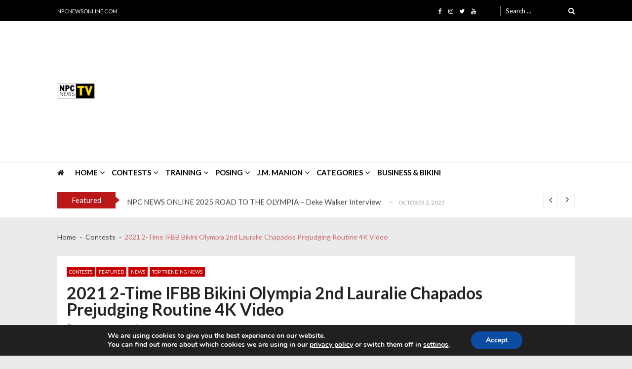

--- FILE ---
content_type: text/html; charset=UTF-8
request_url: https://npcnewstv.com/2021-2-time-ifbb-bikini-olympia-2nd-lauralie-chapados-prejudging-routine-4k-video/
body_size: 19876
content:
<!doctype html>
<html lang="en-US" itemscope itemtype="http://schema.org/WebPage">
<head>
	<meta charset="UTF-8">
	<meta name="viewport" content="width=device-width, initial-scale=1">
	<link rel="profile" href="http://gmpg.org/xfn/11">

	<title>2021 2-Time IFBB Bikini Olympia 2nd Lauralie Chapados Prejudging Routine 4K Video &#8211; NPC NEWS TV</title>
<meta name='robots' content='max-image-preview:large' />
	<style>img:is([sizes="auto" i], [sizes^="auto," i]) { contain-intrinsic-size: 3000px 1500px }</style>
	<link rel='dns-prefetch' href='//ajax.googleapis.com' />
<link rel='dns-prefetch' href='//www.googletagmanager.com' />
<link rel='dns-prefetch' href='//maxcdn.bootstrapcdn.com' />
<link rel='dns-prefetch' href='//fonts.googleapis.com' />
<link rel="alternate" type="application/rss+xml" title="NPC NEWS TV &raquo; Feed" href="https://npcnewstv.com/feed/" />
<link rel="alternate" type="application/rss+xml" title="NPC NEWS TV &raquo; Comments Feed" href="https://npcnewstv.com/comments/feed/" />
<script type="text/javascript">
/* <![CDATA[ */
window._wpemojiSettings = {"baseUrl":"https:\/\/s.w.org\/images\/core\/emoji\/16.0.1\/72x72\/","ext":".png","svgUrl":"https:\/\/s.w.org\/images\/core\/emoji\/16.0.1\/svg\/","svgExt":".svg","source":{"concatemoji":"https:\/\/npcnewstv.com\/wp-includes\/js\/wp-emoji-release.min.js?ver=6.8.3"}};
/*! This file is auto-generated */
!function(s,n){var o,i,e;function c(e){try{var t={supportTests:e,timestamp:(new Date).valueOf()};sessionStorage.setItem(o,JSON.stringify(t))}catch(e){}}function p(e,t,n){e.clearRect(0,0,e.canvas.width,e.canvas.height),e.fillText(t,0,0);var t=new Uint32Array(e.getImageData(0,0,e.canvas.width,e.canvas.height).data),a=(e.clearRect(0,0,e.canvas.width,e.canvas.height),e.fillText(n,0,0),new Uint32Array(e.getImageData(0,0,e.canvas.width,e.canvas.height).data));return t.every(function(e,t){return e===a[t]})}function u(e,t){e.clearRect(0,0,e.canvas.width,e.canvas.height),e.fillText(t,0,0);for(var n=e.getImageData(16,16,1,1),a=0;a<n.data.length;a++)if(0!==n.data[a])return!1;return!0}function f(e,t,n,a){switch(t){case"flag":return n(e,"\ud83c\udff3\ufe0f\u200d\u26a7\ufe0f","\ud83c\udff3\ufe0f\u200b\u26a7\ufe0f")?!1:!n(e,"\ud83c\udde8\ud83c\uddf6","\ud83c\udde8\u200b\ud83c\uddf6")&&!n(e,"\ud83c\udff4\udb40\udc67\udb40\udc62\udb40\udc65\udb40\udc6e\udb40\udc67\udb40\udc7f","\ud83c\udff4\u200b\udb40\udc67\u200b\udb40\udc62\u200b\udb40\udc65\u200b\udb40\udc6e\u200b\udb40\udc67\u200b\udb40\udc7f");case"emoji":return!a(e,"\ud83e\udedf")}return!1}function g(e,t,n,a){var r="undefined"!=typeof WorkerGlobalScope&&self instanceof WorkerGlobalScope?new OffscreenCanvas(300,150):s.createElement("canvas"),o=r.getContext("2d",{willReadFrequently:!0}),i=(o.textBaseline="top",o.font="600 32px Arial",{});return e.forEach(function(e){i[e]=t(o,e,n,a)}),i}function t(e){var t=s.createElement("script");t.src=e,t.defer=!0,s.head.appendChild(t)}"undefined"!=typeof Promise&&(o="wpEmojiSettingsSupports",i=["flag","emoji"],n.supports={everything:!0,everythingExceptFlag:!0},e=new Promise(function(e){s.addEventListener("DOMContentLoaded",e,{once:!0})}),new Promise(function(t){var n=function(){try{var e=JSON.parse(sessionStorage.getItem(o));if("object"==typeof e&&"number"==typeof e.timestamp&&(new Date).valueOf()<e.timestamp+604800&&"object"==typeof e.supportTests)return e.supportTests}catch(e){}return null}();if(!n){if("undefined"!=typeof Worker&&"undefined"!=typeof OffscreenCanvas&&"undefined"!=typeof URL&&URL.createObjectURL&&"undefined"!=typeof Blob)try{var e="postMessage("+g.toString()+"("+[JSON.stringify(i),f.toString(),p.toString(),u.toString()].join(",")+"));",a=new Blob([e],{type:"text/javascript"}),r=new Worker(URL.createObjectURL(a),{name:"wpTestEmojiSupports"});return void(r.onmessage=function(e){c(n=e.data),r.terminate(),t(n)})}catch(e){}c(n=g(i,f,p,u))}t(n)}).then(function(e){for(var t in e)n.supports[t]=e[t],n.supports.everything=n.supports.everything&&n.supports[t],"flag"!==t&&(n.supports.everythingExceptFlag=n.supports.everythingExceptFlag&&n.supports[t]);n.supports.everythingExceptFlag=n.supports.everythingExceptFlag&&!n.supports.flag,n.DOMReady=!1,n.readyCallback=function(){n.DOMReady=!0}}).then(function(){return e}).then(function(){var e;n.supports.everything||(n.readyCallback(),(e=n.source||{}).concatemoji?t(e.concatemoji):e.wpemoji&&e.twemoji&&(t(e.twemoji),t(e.wpemoji)))}))}((window,document),window._wpemojiSettings);
/* ]]> */
</script>
<style id='wp-emoji-styles-inline-css' type='text/css'>

	img.wp-smiley, img.emoji {
		display: inline !important;
		border: none !important;
		box-shadow: none !important;
		height: 1em !important;
		width: 1em !important;
		margin: 0 0.07em !important;
		vertical-align: -0.1em !important;
		background: none !important;
		padding: 0 !important;
	}
</style>
<link rel='stylesheet' id='wp-block-library-css' href='https://npcnewstv.com/wp-includes/css/dist/block-library/style.min.css?ver=6.8.3' type='text/css' media='all' />
<style id='classic-theme-styles-inline-css' type='text/css'>
/*! This file is auto-generated */
.wp-block-button__link{color:#fff;background-color:#32373c;border-radius:9999px;box-shadow:none;text-decoration:none;padding:calc(.667em + 2px) calc(1.333em + 2px);font-size:1.125em}.wp-block-file__button{background:#32373c;color:#fff;text-decoration:none}
</style>
<style id='global-styles-inline-css' type='text/css'>
:root{--wp--preset--aspect-ratio--square: 1;--wp--preset--aspect-ratio--4-3: 4/3;--wp--preset--aspect-ratio--3-4: 3/4;--wp--preset--aspect-ratio--3-2: 3/2;--wp--preset--aspect-ratio--2-3: 2/3;--wp--preset--aspect-ratio--16-9: 16/9;--wp--preset--aspect-ratio--9-16: 9/16;--wp--preset--color--black: #000000;--wp--preset--color--cyan-bluish-gray: #abb8c3;--wp--preset--color--white: #ffffff;--wp--preset--color--pale-pink: #f78da7;--wp--preset--color--vivid-red: #cf2e2e;--wp--preset--color--luminous-vivid-orange: #ff6900;--wp--preset--color--luminous-vivid-amber: #fcb900;--wp--preset--color--light-green-cyan: #7bdcb5;--wp--preset--color--vivid-green-cyan: #00d084;--wp--preset--color--pale-cyan-blue: #8ed1fc;--wp--preset--color--vivid-cyan-blue: #0693e3;--wp--preset--color--vivid-purple: #9b51e0;--wp--preset--gradient--vivid-cyan-blue-to-vivid-purple: linear-gradient(135deg,rgba(6,147,227,1) 0%,rgb(155,81,224) 100%);--wp--preset--gradient--light-green-cyan-to-vivid-green-cyan: linear-gradient(135deg,rgb(122,220,180) 0%,rgb(0,208,130) 100%);--wp--preset--gradient--luminous-vivid-amber-to-luminous-vivid-orange: linear-gradient(135deg,rgba(252,185,0,1) 0%,rgba(255,105,0,1) 100%);--wp--preset--gradient--luminous-vivid-orange-to-vivid-red: linear-gradient(135deg,rgba(255,105,0,1) 0%,rgb(207,46,46) 100%);--wp--preset--gradient--very-light-gray-to-cyan-bluish-gray: linear-gradient(135deg,rgb(238,238,238) 0%,rgb(169,184,195) 100%);--wp--preset--gradient--cool-to-warm-spectrum: linear-gradient(135deg,rgb(74,234,220) 0%,rgb(151,120,209) 20%,rgb(207,42,186) 40%,rgb(238,44,130) 60%,rgb(251,105,98) 80%,rgb(254,248,76) 100%);--wp--preset--gradient--blush-light-purple: linear-gradient(135deg,rgb(255,206,236) 0%,rgb(152,150,240) 100%);--wp--preset--gradient--blush-bordeaux: linear-gradient(135deg,rgb(254,205,165) 0%,rgb(254,45,45) 50%,rgb(107,0,62) 100%);--wp--preset--gradient--luminous-dusk: linear-gradient(135deg,rgb(255,203,112) 0%,rgb(199,81,192) 50%,rgb(65,88,208) 100%);--wp--preset--gradient--pale-ocean: linear-gradient(135deg,rgb(255,245,203) 0%,rgb(182,227,212) 50%,rgb(51,167,181) 100%);--wp--preset--gradient--electric-grass: linear-gradient(135deg,rgb(202,248,128) 0%,rgb(113,206,126) 100%);--wp--preset--gradient--midnight: linear-gradient(135deg,rgb(2,3,129) 0%,rgb(40,116,252) 100%);--wp--preset--font-size--small: 13px;--wp--preset--font-size--medium: 20px;--wp--preset--font-size--large: 36px;--wp--preset--font-size--x-large: 42px;--wp--preset--spacing--20: 0.44rem;--wp--preset--spacing--30: 0.67rem;--wp--preset--spacing--40: 1rem;--wp--preset--spacing--50: 1.5rem;--wp--preset--spacing--60: 2.25rem;--wp--preset--spacing--70: 3.38rem;--wp--preset--spacing--80: 5.06rem;--wp--preset--shadow--natural: 6px 6px 9px rgba(0, 0, 0, 0.2);--wp--preset--shadow--deep: 12px 12px 50px rgba(0, 0, 0, 0.4);--wp--preset--shadow--sharp: 6px 6px 0px rgba(0, 0, 0, 0.2);--wp--preset--shadow--outlined: 6px 6px 0px -3px rgba(255, 255, 255, 1), 6px 6px rgba(0, 0, 0, 1);--wp--preset--shadow--crisp: 6px 6px 0px rgba(0, 0, 0, 1);}:where(.is-layout-flex){gap: 0.5em;}:where(.is-layout-grid){gap: 0.5em;}body .is-layout-flex{display: flex;}.is-layout-flex{flex-wrap: wrap;align-items: center;}.is-layout-flex > :is(*, div){margin: 0;}body .is-layout-grid{display: grid;}.is-layout-grid > :is(*, div){margin: 0;}:where(.wp-block-columns.is-layout-flex){gap: 2em;}:where(.wp-block-columns.is-layout-grid){gap: 2em;}:where(.wp-block-post-template.is-layout-flex){gap: 1.25em;}:where(.wp-block-post-template.is-layout-grid){gap: 1.25em;}.has-black-color{color: var(--wp--preset--color--black) !important;}.has-cyan-bluish-gray-color{color: var(--wp--preset--color--cyan-bluish-gray) !important;}.has-white-color{color: var(--wp--preset--color--white) !important;}.has-pale-pink-color{color: var(--wp--preset--color--pale-pink) !important;}.has-vivid-red-color{color: var(--wp--preset--color--vivid-red) !important;}.has-luminous-vivid-orange-color{color: var(--wp--preset--color--luminous-vivid-orange) !important;}.has-luminous-vivid-amber-color{color: var(--wp--preset--color--luminous-vivid-amber) !important;}.has-light-green-cyan-color{color: var(--wp--preset--color--light-green-cyan) !important;}.has-vivid-green-cyan-color{color: var(--wp--preset--color--vivid-green-cyan) !important;}.has-pale-cyan-blue-color{color: var(--wp--preset--color--pale-cyan-blue) !important;}.has-vivid-cyan-blue-color{color: var(--wp--preset--color--vivid-cyan-blue) !important;}.has-vivid-purple-color{color: var(--wp--preset--color--vivid-purple) !important;}.has-black-background-color{background-color: var(--wp--preset--color--black) !important;}.has-cyan-bluish-gray-background-color{background-color: var(--wp--preset--color--cyan-bluish-gray) !important;}.has-white-background-color{background-color: var(--wp--preset--color--white) !important;}.has-pale-pink-background-color{background-color: var(--wp--preset--color--pale-pink) !important;}.has-vivid-red-background-color{background-color: var(--wp--preset--color--vivid-red) !important;}.has-luminous-vivid-orange-background-color{background-color: var(--wp--preset--color--luminous-vivid-orange) !important;}.has-luminous-vivid-amber-background-color{background-color: var(--wp--preset--color--luminous-vivid-amber) !important;}.has-light-green-cyan-background-color{background-color: var(--wp--preset--color--light-green-cyan) !important;}.has-vivid-green-cyan-background-color{background-color: var(--wp--preset--color--vivid-green-cyan) !important;}.has-pale-cyan-blue-background-color{background-color: var(--wp--preset--color--pale-cyan-blue) !important;}.has-vivid-cyan-blue-background-color{background-color: var(--wp--preset--color--vivid-cyan-blue) !important;}.has-vivid-purple-background-color{background-color: var(--wp--preset--color--vivid-purple) !important;}.has-black-border-color{border-color: var(--wp--preset--color--black) !important;}.has-cyan-bluish-gray-border-color{border-color: var(--wp--preset--color--cyan-bluish-gray) !important;}.has-white-border-color{border-color: var(--wp--preset--color--white) !important;}.has-pale-pink-border-color{border-color: var(--wp--preset--color--pale-pink) !important;}.has-vivid-red-border-color{border-color: var(--wp--preset--color--vivid-red) !important;}.has-luminous-vivid-orange-border-color{border-color: var(--wp--preset--color--luminous-vivid-orange) !important;}.has-luminous-vivid-amber-border-color{border-color: var(--wp--preset--color--luminous-vivid-amber) !important;}.has-light-green-cyan-border-color{border-color: var(--wp--preset--color--light-green-cyan) !important;}.has-vivid-green-cyan-border-color{border-color: var(--wp--preset--color--vivid-green-cyan) !important;}.has-pale-cyan-blue-border-color{border-color: var(--wp--preset--color--pale-cyan-blue) !important;}.has-vivid-cyan-blue-border-color{border-color: var(--wp--preset--color--vivid-cyan-blue) !important;}.has-vivid-purple-border-color{border-color: var(--wp--preset--color--vivid-purple) !important;}.has-vivid-cyan-blue-to-vivid-purple-gradient-background{background: var(--wp--preset--gradient--vivid-cyan-blue-to-vivid-purple) !important;}.has-light-green-cyan-to-vivid-green-cyan-gradient-background{background: var(--wp--preset--gradient--light-green-cyan-to-vivid-green-cyan) !important;}.has-luminous-vivid-amber-to-luminous-vivid-orange-gradient-background{background: var(--wp--preset--gradient--luminous-vivid-amber-to-luminous-vivid-orange) !important;}.has-luminous-vivid-orange-to-vivid-red-gradient-background{background: var(--wp--preset--gradient--luminous-vivid-orange-to-vivid-red) !important;}.has-very-light-gray-to-cyan-bluish-gray-gradient-background{background: var(--wp--preset--gradient--very-light-gray-to-cyan-bluish-gray) !important;}.has-cool-to-warm-spectrum-gradient-background{background: var(--wp--preset--gradient--cool-to-warm-spectrum) !important;}.has-blush-light-purple-gradient-background{background: var(--wp--preset--gradient--blush-light-purple) !important;}.has-blush-bordeaux-gradient-background{background: var(--wp--preset--gradient--blush-bordeaux) !important;}.has-luminous-dusk-gradient-background{background: var(--wp--preset--gradient--luminous-dusk) !important;}.has-pale-ocean-gradient-background{background: var(--wp--preset--gradient--pale-ocean) !important;}.has-electric-grass-gradient-background{background: var(--wp--preset--gradient--electric-grass) !important;}.has-midnight-gradient-background{background: var(--wp--preset--gradient--midnight) !important;}.has-small-font-size{font-size: var(--wp--preset--font-size--small) !important;}.has-medium-font-size{font-size: var(--wp--preset--font-size--medium) !important;}.has-large-font-size{font-size: var(--wp--preset--font-size--large) !important;}.has-x-large-font-size{font-size: var(--wp--preset--font-size--x-large) !important;}
:where(.wp-block-post-template.is-layout-flex){gap: 1.25em;}:where(.wp-block-post-template.is-layout-grid){gap: 1.25em;}
:where(.wp-block-columns.is-layout-flex){gap: 2em;}:where(.wp-block-columns.is-layout-grid){gap: 2em;}
:root :where(.wp-block-pullquote){font-size: 1.5em;line-height: 1.6;}
</style>
<link rel='stylesheet' id='ap-fileuploader-animation-css' href='https://npcnewstv.com/wp-content/plugins/accesspress-anonymous-post-pro/css/loading-animation.css?ver=6.8.3' type='text/css' media='all' />
<link rel='stylesheet' id='ap-fileuploader-css' href='https://npcnewstv.com/wp-content/plugins/accesspress-anonymous-post-pro/css/fileuploader.css?ver=6.8.3' type='text/css' media='all' />
<link rel='stylesheet' id='ap-jquery-ui-style-css' href='//ajax.googleapis.com/ajax/libs/jqueryui/1.8.2/themes/smoothness/jquery-ui.css?ver=6.8.3' type='text/css' media='all' />
<link rel='stylesheet' id='ap-tagit-styles-css' href='https://npcnewstv.com/wp-content/plugins/accesspress-anonymous-post-pro/css/jquery.tagit.css?ver=6.8.3' type='text/css' media='all' />
<link rel='stylesheet' id='ap-tagit-ui-styles-css' href='https://npcnewstv.com/wp-content/plugins/accesspress-anonymous-post-pro/css/tagit.ui-zendesk.css?ver=6.8.3' type='text/css' media='all' />
<link rel='stylesheet' id='ap-front-styles-css' href='https://npcnewstv.com/wp-content/plugins/accesspress-anonymous-post-pro/css/frontend-style.css?ver=3.2.3' type='text/css' media='all' />
<link rel='stylesheet' id='ap-lightbox-css-css' href='https://npcnewstv.com/wp-content/plugins/accesspress-anonymous-post-pro/lightbox/css/lightbox.css?ver=3.2.3' type='text/css' media='all' />
<link rel='stylesheet' id='apsc-font-awesome-css' href='https://npcnewstv.com/wp-content/plugins/accesspress-instagram-feed-pro/css/font-awesome.min.css?ver=2.1.5' type='text/css' media='all' />
<link rel='stylesheet' id='apif-frontend-css-css' href='https://npcnewstv.com/wp-content/plugins/accesspress-instagram-feed-pro/css/frontend.css?ver=2.1.5' type='text/css' media='all' />
<link rel='stylesheet' id='apss-font-awesome-css' href='//maxcdn.bootstrapcdn.com/font-awesome/latest/css/font-awesome.min.css?ver=1.3.5' type='text/css' media='all' />
<link rel='stylesheet' id='apss-font-opensans-css' href='//fonts.googleapis.com/css?family=Open+Sans&#038;ver=6.8.3' type='text/css' media='all' />
<link rel='stylesheet' id='apss-frontend-css-css' href='https://npcnewstv.com/wp-content/plugins/accesspress-social-pro/css/share/frontend.css?ver=1.3.5' type='text/css' media='all' />
<link rel='stylesheet' id='apsc-googlefont-roboto-css' href='//fonts.googleapis.com/css?family=Roboto%3A400%2C300%2C500%2C700%2C900%2C100&#038;ver=6.8.3' type='text/css' media='all' />
<link rel='stylesheet' id='apsc-frontend-css-css' href='https://npcnewstv.com/wp-content/plugins/accesspress-social-pro/css/counter/frontend.css?ver=1.3.5' type='text/css' media='all' />
<link rel='stylesheet' id='vmagazine-shortcodes-front-css' href='https://npcnewstv.com/wp-content/plugins/vmagazine-companion/assets/css/shortcodes.css?ver=6.8.3' type='text/css' media='all' />
<link rel='stylesheet' id='vmagazine-google-fonts-css' href='//fonts.googleapis.com/css?family=Open+Sans%3A400%2C600%2C700%2C400italic%2C300%7CPoppins%3A300%2C400%2C500%2C600%2C700%7CMontserrat%3A300%2C300i%2C400%2C800%2C800i%7CLato%3A300%2C400%2C700%2C900&#038;ver=6.8.3' type='text/css' media='all' />
<link rel='stylesheet' id='scrollbar-style-css' href='https://npcnewstv.com/wp-content/themes/vmagazine/assets/library/mCustomScrollbar/jquery.mCustomScrollbar.min.css?ver=1.0.1' type='text/css' media='all' />
<link rel='stylesheet' id='elegant-fonts-css' href='https://npcnewstv.com/wp-content/themes/vmagazine/assets/library/elegant_font/HTML-CSS/style.css?ver=1.0.1' type='text/css' media='all' />
<link rel='stylesheet' id='lightslider-style-css' href='https://npcnewstv.com/wp-content/themes/vmagazine/assets/library/lightslider/lightslider.css?ver=1.0.1' type='text/css' media='all' />
<link rel='stylesheet' id='font-awesome-style-css' href='https://npcnewstv.com/wp-content/themes/vmagazine/assets/library/font-awesome/css/font-awesome.min.css?ver=1.0.1' type='text/css' media='all' />
<link rel='stylesheet' id='animate-css-css' href='https://npcnewstv.com/wp-content/themes/vmagazine/assets/css/animate.css?ver=1.0.1' type='text/css' media='all' />
<link rel='stylesheet' id='prettyPhoto-style-css' href='https://npcnewstv.com/wp-content/themes/vmagazine/assets/library/prettyPhoto/css/prettyPhoto.css?ver=1.0.1' type='text/css' media='all' />
<link rel='stylesheet' id='slick-style-css' href='https://npcnewstv.com/wp-content/themes/vmagazine/assets/library/slick/slick.css?ver=1.0.1' type='text/css' media='all' />
<link rel='stylesheet' id='slick-style1-css' href='https://npcnewstv.com/wp-content/themes/vmagazine/assets/library/slick/slick-theme.css?ver=1.0.1' type='text/css' media='all' />
<link rel='stylesheet' id='vmagazine-style-css' href='https://npcnewstv.com/wp-content/themes/vmagazine/style.css?ver=1.0.1' type='text/css' media='all' />
<style id='vmagazine-style-inline-css' type='text/css'>
 .entry-content p{
            font-family : Lato;
            font-weight : 400;
            text-decoration : none;
            text-transform : none;
            font-size : 16px;
            line-height : 1.5;
            color : #606060;
        } .entry-content h1{
            font-family : Lato;
            font-weight : 700;
            text-decoration : none;
            text-transform : none;
            font-size : 30px;
            line-height : 1.1;
            color : #252525;
        } .entry-content h2{
            font-family : Lato;
            font-weight : 700;
            text-decoration : none;
            text-transform : none;
            font-size : 26px;
            line-height : 1.1;
            color : #252525;
        } .entry-content h3{
            font-family : Lato;
            font-weight : 700;
            text-decoration : none;
            text-transform : none;
            font-size : 22px;
            line-height : 1.1;
            color : #252525;
        } .entry-content h4{
            font-family : Lato;
            font-weight : 700;
            text-decoration : none;
            text-transform : none;
            font-size : 20px;
            line-height : 1.1;
            color : #252525;
        } .entry-content h5{
            font-family : Lato;
            font-weight : 700;
            text-decoration : none;
            text-transform : none;
            font-size : 18px;
            line-height : 1.1;
            color : #252525;
        } .entry-content h6{
            font-family : Lato;
            font-weight : 700;
            text-decoration : none;
            text-transform : none;
            font-size : 16px;
            line-height : 1.1;
            color : #252525;
        }header.header-layout2 nav.main-navigation .nav-wrapper .menu-mmnu-container ul li.menu-item a,
    header.header-layout1 nav.main-navigation .nav-wrapper .menu-mmnu-container ul li.menu-item a, header.header-layout3 nav.main-navigation .nav-wrapper .menu-mmnu-container ul li.menu-item a,
    header.header-layout4 nav.main-navigation .nav-wrapper .menu-mmnu-container ul li.menu-item a{
        font-family : Lato;
        font-style : normal;
        font-weight : 600;
        text-decoration : none;
        text-transform : uppercase;
        font-size : 15px;
        color : #000;
    }

    .no-js #loader { display: none; }
    .js #loader { display: block; position: absolute; left: 100px; top: 0; }
    .vmagazine-preloader {
        position: fixed;
        left: 0px;
        top: 0px;
        width: 100%;
        height: 100%;
        z-index: 9999999;
        background: url(https://npcnewstv.com/wp-content/themes/vmagazine/assets/images/preloader/default.gif) center no-repeat #fff;
      }
            span.cat-links .cat-84{
                    background: #c60000;
            }
            span.cat-links .cat-59{
                    background: #c60000;
            }
            span.cat-links .cat-64{
                    background: #c60000;
            }
            span.cat-links .cat-1535{
                    background: #e52d6d;
            }
            span.cat-links .cat-58{
                    background: #c60000;
            }
            span.cat-links .cat-48{
                    background: #c60000;
            }
            span.cat-links .cat-54{
                    background: #c60101;
            }
            span.cat-links .cat-62{
                    background: #c60000;
            }
            span.cat-links .cat-32{
                    background: #c60000;
            }
            span.cat-links .cat-31{
                    background: #c60000;
            }
            span.cat-links .cat-30{
                    background: #c60000;
            }
            span.cat-links .cat-56{
                    background: #c60000;
            }
            span.cat-links .cat-53{
                    background: #c60000;
            }
            span.cat-links .cat-63{
                    background: #c60000;
            }
            span.cat-links .cat-60{
                    background: #c60000;
            }
            span.cat-links .cat-87{
                    background: #c60000;
            }
            span.cat-links .cat-66{
                    background: #c60000;
            }
            span.cat-links .cat-61{
                    background: #c60000;
            }
            span.cat-links .cat-65{
                    background: #c60000;
            }
            span.cat-links .cat-69{
                    background: #c60000;
            }
            span.cat-links .cat-1{
                    background: #c60000;
            }
            span.cat-links .cat-82{
                    background: #c60000;
            }
            span.cat-links .cat-33{
                    background: #c90000;
            }
            span.cat-links .cat-36{
                    background: #c60000;
            }
            span.cat-links .cat-35{
                    background: #c60000;
            }
            span.cat-links .cat-34{
                    background: #c60000;
            }
            span.cat-links .cat-57{
                    background: #cc0000;
            }
        .mob-search-form,.mobile-navigation{
            background-image: url(https://accesspressthemes.com/import/vmagazine/wp-content/uploads/2018/04/averie-woodard-111823-unsplash-1.jpg);
            background-position-y: center;
            background-position-x: center;
            background-attachment: scroll;
            background-repeat: no-repeat;
        }
        .vmagazine-mobile-search-wrapper .mob-search-form .img-overlay,.vmagazine-mobile-navigation-wrapper .mobile-navigation .img-overlay{
            background-color: rgba(35, 40, 44, 0.74);
        }
        .vmagazine-home-wrapp{
                max-width: 1200px;
        }
    .vmagazine-ticker-wrapper .default-layout .vmagazine-ticker-caption span, 
    .vmagazine-ticker-wrapper .layout-two .vmagazine-ticker-caption span,
    header.header-layout4 nav.main-navigation .nav-wrapper .menu-mmnu-container ul li.menu-item a:hover,
    a.scrollup,a.scrollup:hover,.widget .tagcloud a:hover,span.cat-links a,.entry-footer .edit-link a.post-edit-link,
    .template-three .widget-title:before, .template-three .block-title:before,.template-three .widget-title span, .template-three .block-title span,.widget-title:after, .block-title:after,
    .template-four .widget-title span, .template-four .block-title span, .template-four .vmagazine-container #primary.vmagazine-content .vmagazine-related-wrapper h4.related-title span.title-bg, .template-four .comment-respond h4.comment-reply-title span, .template-four .vmagazine-container #primary.vmagazine-content .post-review-wrapper h4.section-title span,.template-five .widget-title:before, .template-five .block-title:before,
    .template-five .widget-title span, .template-five .block-title span,.vmagazine-archive-layout2 .vmagazine-container main.site-main article .archive-post .entry-content a.vmagazine-archive-more, .vmagazine-archive-layout2 .vmagazine-container main.site-main article .archive-post .entry-content a.vmagazine-archive-more, .vmagazine-archive-layout2 .vmagazine-container main.site-main article .archive-post .entry-content a.vmagazine-archive-more,.vmagazine-container #primary.vmagazine-content .vmagazine-related-wrapper h4.related-title:after, .vmagazine-container #primary.vmagazine-content .post-review-wrapper .section-title:after, .vmagazine-container #primary.vmagazine-content .comment-respond .comment-reply-title:after,
    .vmagazine-container #primary.vmagazine-content .comment-respond .comment-form .form-submit input.submit,.widget .custom-html-widget .tnp-field-button input.tnp-button,.woocommerce-page .vmagazine-container.sidebar-shop .widget_price_filter .ui-slider .ui-slider-range,.woocommerce-page .vmagazine-container.sidebar-shop ul.products li.product .product-img-wrap a.button,.woocommerce-page .vmagazine-container.sidebar-shop ul.products li.product .onsale, .sidebar-shop .sale span.onsale,.woocommerce #respond input#submit.alt, .woocommerce a.button.alt, .woocommerce button.button.alt, .woocommerce input.button.alt,.woocommerce #respond input#submit.alt:hover, .woocommerce a.button.alt:hover, .woocommerce button.button.alt:hover, .woocommerce input.button.alt:hover,.woocommerce #respond input#submit, .woocommerce a.button, .woocommerce button.button, .woocommerce input.button,.woocommerce #respond input#submit:hover, .woocommerce a.button:hover, .woocommerce button.button:hover, .woocommerce input.button:hover,header ul.site-header-cart li span.count,
    header ul.site-header-cart li.cart-items .widget_shopping_cart p.woocommerce-mini-cart__buttons a.button:hover,
    .widget .tagcloud a:hover, .top-footer-wrap .vmagazine-container .widget.widget_tag_cloud .tagcloud a:hover,
    header.header-layout3 .site-main-nav-wrapper .top-right .vmagazine-search-form-primary form.search-form label:before,
    .vmagazine-archive-layout1 .vmagazine-container #primary article .archive-wrapper .entry-content a.vmagazine-archive-more,
    .vmagazine-container #primary.vmagazine-content .entry-content nav.post-navigation .nav-links a:hover:before,
    .vmagazine-archive-layout4 .vmagazine-container #primary article .entry-content a.vmagazine-archive-more,
    header.header-layout2 .logo-ad-wrapper .middle-search form.search-form:after,
    .ap_toggle .ap_toggle_title,.ap_tagline_box.ap-bg-box,.ap-team .member-social-group a, .horizontal .ap_tab_group .tab-title.active, .horizontal .ap_tab_group .tab-title.hover, .vertical .ap_tab_group .tab-title.active, .vertical .ap_tab_group .tab-title.hover,
    .template-three .vmagazine-container #primary.vmagazine-content .post-review-wrapper h4.section-title span, .template-three .vmagazine-container #primary.vmagazine-content .vmagazine-related-wrapper h4.related-title span, .template-three .vmagazine-container #primary.vmagazine-content .comment-respond h4.comment-reply-title span, .template-three .vmagazine-container #primary.vmagazine-content .post-review-wrapper h4.section-title span.title-bg,
    .template-three .vmagazine-container #primary.vmagazine-content .post-review-wrapper h4.section-title:before, .template-three .vmagazine-container #primary.vmagazine-content .vmagazine-related-wrapper h4.related-title:before, .template-three .vmagazine-container #primary.vmagazine-content .comment-respond h4.comment-reply-title:before, .template-three .vmagazine-container #primary.vmagazine-content .post-review-wrapper h4.section-title:before,
    .vmagazine-container #primary.vmagazine-content .post-password-form input[type='submit'],
    .woocommerce .cart .button, .woocommerce .cart input.button,
    .dot_1,.vmagazine-grid-list.list #loading-grid .dot_1,
    span.view-all a:hover,.block-post-wrapper.block_layout_3 .view-all a:hover,
    .vmagazine-post-col.block_layout_1 span.view-all a:hover,
    .vmagazine-mul-cat.block-post-wrapper.layout-two .block-content-wrapper .right-posts-wrapper .view-all a:hover,
    .block-post-wrapper.list .gl-posts a.vm-ajax-load-more:hover, .block-post-wrapper.grid-two .gl-posts a.vm-ajax-load-more:hover,
    .vmagazine-cat-slider.block-post-wrapper.block_layout_1 .content-wrapper-featured-slider .lSSlideWrapper li.single-post .post-caption p span.read-more a,.template-five .vmagazine-container #primary.vmagazine-content .comment-respond .comment-reply-title span.title-bg,
    .template-three .vmagazine-container #primary.vmagazine-content .vmagazine-author-metabox h4.box-title span.title-bg,
    .template-three .vmagazine-container #primary.vmagazine-content .vmagazine-author-metabox h4.box-title::before,
    .vmagazine-container #primary.vmagazine-content .vmagazine-author-metabox .box-title::after,
    .template-five .vmagazine-container #primary.vmagazine-content .vmagazine-related-wrapper h4.related-title span.title-bg,
    .template-five .vmagazine-container #primary.vmagazine-content .vmagazine-author-metabox .box-title span.title-bg,
    .middle-search .block-loader .dot_1,.no-results.not-found form.search-form input.search-submit,
    .widget_vmagazine_categories_tabbed .vmagazine-tabbed-wrapper ul#vmagazine-widget-tabbed li.active a, .widget_vmagazine_categories_tabbed .vmagazine-tabbed-wrapper ul#vmagazine-widget-tabbed li a:hover,
    .vmagazine-container #primary .entry-content .post-tag .tags-links a
    {
        background: #ba1818;
    }
    a:hover,.vmagazine-ticker-wrapper .layout-two .ticker-tags ul li a:hover,
    header.header-layout2 nav.main-navigation .nav-wrapper .index-icon a:hover, header.header-layout1 nav.main-navigation .nav-wrapper .index-icon a:hover, header.header-layout3 nav.main-navigation .nav-wrapper .index-icon a:hover, header.header-layout4 nav.main-navigation .nav-wrapper .index-icon a:hover,
    .widget.widget_categories ul li,.widget.widget_categories ul li a:hover,footer .buttom-footer.footer_one .footer-credit .footer-social ul.social li a:hover,header.header-layout4 .logo-wrapper-section .vmagazine-container .social-icons ul.social li a:hover,header.header-layout2 nav.main-navigation .nav-wrapper .menu-mmnu-container ul li.menu-item .sub-menu li a:hover, header.header-layout1 nav.main-navigation .nav-wrapper .menu-mmnu-container ul li.menu-item .sub-menu li a:hover, header.header-layout3 nav.main-navigation .nav-wrapper .menu-mmnu-container ul li.menu-item .sub-menu li a:hover, header.header-layout4 nav.main-navigation .nav-wrapper .menu-mmnu-container ul li.menu-item .sub-menu li a:hover,header.header-layout2 nav.main-navigation .nav-wrapper .menu-mmnu-container ul li.menu-item .sub-menu.mega-sub-menu .ap-mega-menu-con-wrap .cat-con-section .menu-post-block h3 a:hover, header.header-layout1 nav.main-navigation .nav-wrapper .menu-mmnu-container ul li.menu-item .sub-menu.mega-sub-menu .ap-mega-menu-con-wrap .cat-con-section .menu-post-block h3 a:hover, header.header-layout3 nav.main-navigation .nav-wrapper .menu-mmnu-container ul li.menu-item .sub-menu.mega-sub-menu .ap-mega-menu-con-wrap .cat-con-section .menu-post-block h3 a:hover, header.header-layout4 nav.main-navigation .nav-wrapper .menu-mmnu-container ul li.menu-item .sub-menu.mega-sub-menu .ap-mega-menu-con-wrap .cat-con-section .menu-post-block h3 a:hover,.vmagazine-breadcrumb-wrapper .vmagazine-bread-home span.current,.vmagazine-container .vmagazine-sidebar .widget.widget_archive ul li,.vmagazine-container .vmagazine-sidebar .widget.widget_archive ul li a:hover,
    .vmagazine-container .vmagazine-sidebar .widget.widget_nav_menu .menu-main-menu-container ul li a:hover, .vmagazine-container .vmagazine-sidebar .widget.widget_rss ul li a:hover, .vmagazine-container .vmagazine-sidebar .widget.widget_recent_entries ul li a:hover, .vmagazine-container .vmagazine-sidebar .widget.widget_meta ul li a:hover, .vmagazine-container .vmagazine-sidebar .widget.widget_pages ul li a:hover,.site-footer .footer-widgets .widget_vmagazine_info .footer_info_wrap .info_wrap div span:first-of-type,
    .vmagazine-container #primary.vmagazine-content .entry-content nav.post-navigation .nav-links a:hover p,
    .vmagazine-container #primary.vmagazine-content .post-review-wrapper .review-inner-wrap .summary-wrapper .total-reivew-wrapper span.stars-count,.vmagazine-container #primary.vmagazine-content .post-review-wrapper .review-inner-wrap .stars-review-wrapper .review-featured-wrap span.stars-count span.star-value,header.header-layout1 .vmagazine-top-header .top-menu ul li a:hover, header.header-layout3 .vmagazine-top-header .top-menu ul li a:hover,header.header-layout1 .vmagazine-top-header .top-left ul.social li a:hover, header.header-layout3 .vmagazine-top-header .top-right ul.social li a:hover,header.header-layout1 nav.main-navigation .nav-wrapper .menu-mmnu-container ul li.menu-item a:hover, header.header-layout3 nav.main-navigation .nav-wrapper .menu-mmnu-container ul li.menu-item a:hover,header.header-layout2 nav.main-navigation .nav-wrapper .menu-mmnu-container ul li.menu-item .sub-menu li.menu-item.menu-item-has-children:hover:after, header.header-layout1 nav.main-navigation .nav-wrapper .menu-mmnu-container ul li.menu-item .sub-menu li.menu-item.menu-item-has-children:hover:after, header.header-layout3 nav.main-navigation .nav-wrapper .menu-mmnu-container ul li.menu-item .sub-menu li.menu-item.menu-item-has-children:hover:after, header.header-layout4 nav.main-navigation .nav-wrapper .menu-mmnu-container ul li.menu-item .sub-menu li.menu-item.menu-item-has-children:hover:after,header.header-layout2 nav.main-navigation .nav-wrapper .menu-mmnu-container ul li.menu-item .sub-menu li .menu-post-block:hover a, header.header-layout1 nav.main-navigation .nav-wrapper .menu-mmnu-container ul li.menu-item .sub-menu li .menu-post-block:hover a, header.header-layout3 nav.main-navigation .nav-wrapper .menu-mmnu-container ul li.menu-item .sub-menu li .menu-post-block:hover a, header.header-layout4 nav.main-navigation .nav-wrapper .menu-mmnu-container ul li.menu-item .sub-menu li .menu-post-block:hover a,header.header-layout2 nav.main-navigation .nav-wrapper .menu-mmnu-container ul li.menu-item:hover a,.woocommerce-page .vmagazine-container.sidebar-shop ul.products li.product:hover a.woocommerce-LoopProduct-link h2,.woocommerce-page .vmagazine-container.sidebar-shop ul.products span.price,.woocommerce-page .vmagazine-container.sidebar-shop .vmagazine-sidebar .widget_product_categories .product-categories li,.woocommerce-page .vmagazine-container.sidebar-shop .vmagazine-sidebar .widget_product_categories .product-categories li a:hover,.woocommerce-page .vmagazine-container.sidebar-shop .widget_top_rated_products ul.product_list_widget li ins span.woocommerce-Price-amount, .woocommerce-page .vmagazine-container.sidebar-shop .widget_recent_reviews ul.product_list_widget li ins span.woocommerce-Price-amount,.woocommerce-page .vmagazine-container.sidebar-shop .widget_top_rated_products ul.product_list_widget li:hover a, .woocommerce-page .vmagazine-container.sidebar-shop .widget_recent_reviews ul.product_list_widget li:hover a,.woocommerce div.product p.price, .woocommerce div.product span.price,.comment-form-rating p.stars,header ul.site-header-cart li.cart-items .widget_shopping_cart p.woocommerce-mini-cart__buttons a.button,footer .buttom-footer.footer_one .footer-btm-wrap .vmagazine-btm-ftr .footer-nav ul li a:hover,
    .vmagazine-container .vmagazine-sidebar .widget.widget_nav_menu ul li, .vmagazine-container .vmagazine-sidebar .widget.widget_rss ul li, .vmagazine-container .vmagazine-sidebar .widget.widget_recent_entries ul li, .vmagazine-container .vmagazine-sidebar .widget.widget_recent_comments ul li, .vmagazine-container .vmagazine-sidebar .widget.widget_meta ul li, .vmagazine-container .vmagazine-sidebar .widget.widget_pages ul li, .top-footer-wrap .vmagazine-container .widget.widget_meta ul li, .top-footer-wrap .vmagazine-container .widget.widget_pages ul li, .top-footer-wrap .vmagazine-container .widget.widget_recent_comments ul li, .top-footer-wrap .vmagazine-container .widget.widget_recent_entries ul li, .top-footer-wrap .vmagazine-container .widget.widget_rss ul li, .top-footer-wrap .vmagazine-container .widget.widget_nav_menu ul li, .top-footer-wrap .vmagazine-container .widget.widget_archive ul li,
    .vmagazine-container .vmagazine-sidebar .widget.widget_nav_menu ul li a:hover, .vmagazine-container .vmagazine-sidebar .widget.widget_rss ul li a:hover, .vmagazine-container .vmagazine-sidebar .widget.widget_recent_entries ul li a:hover, .vmagazine-container .vmagazine-sidebar .widget.widget_meta ul li a:hover, .vmagazine-container .vmagazine-sidebar .widget.widget_pages ul li a:hover, .top-footer-wrap .vmagazine-container .widget_pages ul li a:hover, .top-footer-wrap .vmagazine-container .widget.widget_meta ul li a:hover, .top-footer-wrap .vmagazine-container .widget.widget_pages ul li a:hover, .top-footer-wrap .vmagazine-container .widget.widget_recent_comments ul li a:hover, .top-footer-wrap .vmagazine-container .widget.widget_recent_entries ul li a:hover, .top-footer-wrap .vmagazine-container .widget.widget_rss ul li a:hover, .top-footer-wrap .vmagazine-container .widget.widget_nav_menu ul li a:hover, .top-footer-wrap .vmagazine-container .widget.widget_archive ul li a:hover,
    .vmagazine-archive-layout2 .vmagazine-container main.site-main article .archive-post .entry-content a.vmagazine-archive-more:hover, .vmagazine-archive-layout2 .vmagazine-container main.site-main article .archive-post .entry-content a.vmagazine-archive-more:hover, .vmagazine-archive-layout2 .vmagazine-container main.site-main article .archive-post .entry-content a.vmagazine-archive-more:hover,
    .vmagazine-archive-layout1 .vmagazine-container #primary article .archive-wrapper .entry-content a.vmagazine-archive-more:hover,
    .vmagazine-container #primary.vmagazine-content .post-password-form input[type='submit']:hover,
    .vmagazine-archive-layout4 .vmagazine-container #primary article .entry-content a.vmagazine-archive-more:hover,
    .vmagazine-container #primary .entry-content .post-tag .tags-links a:hover
    {
        color: #ba1818;
    }
    .widget .tagcloud a:hover,.vmagazine-container .vmagazine-sidebar .widget.widget_search form.search-form input.search-field:focus,.site-footer .footer-widgets .widget .tagcloud a:hover,header ul.site-header-cart li.cart-items .widget_shopping_cart p.woocommerce-mini-cart__buttons a.button,.widget .tagcloud a:hover, .top-footer-wrap .vmagazine-container .widget.widget_tag_cloud .tagcloud a:hover,
    .vmagazine-container #primary.vmagazine-content .entry-content nav.post-navigation .nav-links a:hover:before,
    .vmagazine-archive-layout2 .vmagazine-container main.site-main article .archive-post .entry-content a.vmagazine-archive-more, .vmagazine-archive-layout2 .vmagazine-container main.site-main article .archive-post .entry-content a.vmagazine-archive-more, .vmagazine-archive-layout2 .vmagazine-container main.site-main article .archive-post .entry-content a.vmagazine-archive-more,
    .ap_toggle,.ap_tagline_box.ap-all-border-box,.ap_tagline_box.ap-left-border-box,
    .vmagazine-archive-layout4 .vmagazine-container #primary article .entry-content a.vmagazine-archive-more,
    .vmagazine-archive-layout1 .vmagazine-container #primary article .archive-wrapper .entry-content a.vmagazine-archive-more,
    .vmagazine-container #primary.vmagazine-content .post-password-form input[type='submit'],
    .vmagazine-container #primary.vmagazine-content .post-password-form input[type='submit']:hover,
    .vmagazine-archive-layout2 .vmagazine-container main.site-main article.sticky .archive-post,
    .woocommerce-info,span.view-all a:hover,.vmagazine-post-col.block_layout_1 span.view-all a:hover,
    header.header-layout4 .logo-wrapper-section .vmagazine-container .vmagazine-search-form-primary form.search-form input.search-field:focus,
    .block-post-wrapper.block_layout_3 .view-all a:hover,
    .vmagazine-mul-cat.block-post-wrapper.layout-two .block-content-wrapper .right-posts-wrapper .view-all a:hover,
    .block-post-wrapper.list .gl-posts a.vm-ajax-load-more:hover, .block-post-wrapper.grid-two .gl-posts a.vm-ajax-load-more:hover,
    .vmagazine-cat-slider.block-post-wrapper.block_layout_1 .content-wrapper-featured-slider .lSSlideWrapper li.single-post .post-caption p span.read-more a,
    .no-results.not-found form.search-form input.search-submit,
    .vmagazine-container #primary .entry-content .post-tag .tags-links a
    {
        border-color: #ba1818;
    }
    .vmagazine-container .vmagazine-sidebar .widget.widget_recent_comments ul li span.comment-author-link,
    .vmagazine-container .vmagazine-sidebar .widget.widget_rss ul li a,.woocommerce-page .vmagazine-container.sidebar-shop .widget_recent_reviews ul.product_list_widget li .reviewer,
    .vmagazine-breadcrumb-wrapper .vmagazine-bread-home li.current
    {
        color: rgba(186,24,24,0.6);
    }
    .vmagazine-container .vmagazine-sidebar .widget.widget_search form.search-form input.search-field:hover
    {
        border-color: rgba(186,24,24,0.3);
    }
    .template-two .widget-title:before, .template-two .block-title:before,
    .template-two .vmagazine-container #primary.vmagazine-content .comment-respond h4.comment-reply-title:before, .template-two .vmagazine-container #primary.vmagazine-content .vmagazine-related-wrapper h4.related-title:before, .template-two .vmagazine-container #primary.vmagazine-content .post-review-wrapper .section-title:before,
    .template-two .vmagazine-container #primary.vmagazine-content .vmagazine-author-metabox h4.box-title::before{
        background: rgba(186,24,24,0.2);
    }
    .template-three .widget-title span:after, .template-three .block-title span:after,
    .template-three .vmagazine-container #primary.vmagazine-content .post-review-wrapper h4.section-title span:after, .template-three .vmagazine-container #primary.vmagazine-content .vmagazine-related-wrapper h4.related-title span:after, .template-three .vmagazine-container #primary.vmagazine-content .comment-respond h4.comment-reply-title span:after, .template-three .vmagazine-container #primary.vmagazine-content .post-review-wrapper h4.section-title span.title-bg:after,
    .template-three .vmagazine-container #primary.vmagazine-content .vmagazine-author-metabox h4.box-title span.title-bg:after,
    .vmagazine-ticker-wrapper .default-layout .vmagazine-ticker-caption span::before, .vmagazine-ticker-wrapper .layout-two .vmagazine-ticker-caption span::before
    {
        border-color: transparent transparent transparent #ba1818;
    }
    .vmagazine-rec-posts.recent-post-widget .recent-posts-content .recent-post-content span a:hover{
        color: rgba(186,24,24,0.6);
    }
    header.header-layout3 .site-main-nav-wrapper .top-right .vmagazine-search-form-primary{
        border-top: solid 2px #ba1818;
    }
    .template-four .widget-title span:after, .template-four .block-title span:after, .template-four .vmagazine-container #primary.vmagazine-content .vmagazine-related-wrapper h4.related-title span.title-bg:after, .template-four .comment-respond h4.comment-reply-title span:after, .template-four .vmagazine-container #primary.vmagazine-content .post-review-wrapper h4.section-title span:after
    {
        border-color: #ba1818 transparent transparent transparent;
    }
</style>
<link rel='stylesheet' id='vmagazine-responsive-css' href='https://npcnewstv.com/wp-content/themes/vmagazine/assets/css/responsive.css?ver=1.0.1' type='text/css' media='all' />
<link rel='stylesheet' id='vmagazine-typhography-font-css' href='//fonts.googleapis.com/css?family=Open+Sans&#038;ver=6.8.3' type='text/css' media='all' />
<link rel='stylesheet' id='__EPYT__style-css' href='https://npcnewstv.com/wp-content/plugins/youtube-embed-plus/styles/ytprefs.min.css?ver=14.2.4' type='text/css' media='all' />
<style id='__EPYT__style-inline-css' type='text/css'>

                .epyt-gallery-thumb {
                        width: 33.333%;
                }
                
</style>
<link rel='stylesheet' id='moove_gdpr_frontend-css' href='https://npcnewstv.com/wp-content/plugins/gdpr-cookie-compliance/dist/styles/gdpr-main.css?ver=5.0.9' type='text/css' media='all' />
<style id='moove_gdpr_frontend-inline-css' type='text/css'>
#moove_gdpr_cookie_modal,#moove_gdpr_cookie_info_bar,.gdpr_cookie_settings_shortcode_content{font-family:&#039;Nunito&#039;,sans-serif}#moove_gdpr_save_popup_settings_button{background-color:#373737;color:#fff}#moove_gdpr_save_popup_settings_button:hover{background-color:#000}#moove_gdpr_cookie_info_bar .moove-gdpr-info-bar-container .moove-gdpr-info-bar-content a.mgbutton,#moove_gdpr_cookie_info_bar .moove-gdpr-info-bar-container .moove-gdpr-info-bar-content button.mgbutton{background-color:#0C4DA2}#moove_gdpr_cookie_modal .moove-gdpr-modal-content .moove-gdpr-modal-footer-content .moove-gdpr-button-holder a.mgbutton,#moove_gdpr_cookie_modal .moove-gdpr-modal-content .moove-gdpr-modal-footer-content .moove-gdpr-button-holder button.mgbutton,.gdpr_cookie_settings_shortcode_content .gdpr-shr-button.button-green{background-color:#0C4DA2;border-color:#0C4DA2}#moove_gdpr_cookie_modal .moove-gdpr-modal-content .moove-gdpr-modal-footer-content .moove-gdpr-button-holder a.mgbutton:hover,#moove_gdpr_cookie_modal .moove-gdpr-modal-content .moove-gdpr-modal-footer-content .moove-gdpr-button-holder button.mgbutton:hover,.gdpr_cookie_settings_shortcode_content .gdpr-shr-button.button-green:hover{background-color:#fff;color:#0C4DA2}#moove_gdpr_cookie_modal .moove-gdpr-modal-content .moove-gdpr-modal-close i,#moove_gdpr_cookie_modal .moove-gdpr-modal-content .moove-gdpr-modal-close span.gdpr-icon{background-color:#0C4DA2;border:1px solid #0C4DA2}#moove_gdpr_cookie_info_bar span.moove-gdpr-infobar-allow-all.focus-g,#moove_gdpr_cookie_info_bar span.moove-gdpr-infobar-allow-all:focus,#moove_gdpr_cookie_info_bar button.moove-gdpr-infobar-allow-all.focus-g,#moove_gdpr_cookie_info_bar button.moove-gdpr-infobar-allow-all:focus,#moove_gdpr_cookie_info_bar span.moove-gdpr-infobar-reject-btn.focus-g,#moove_gdpr_cookie_info_bar span.moove-gdpr-infobar-reject-btn:focus,#moove_gdpr_cookie_info_bar button.moove-gdpr-infobar-reject-btn.focus-g,#moove_gdpr_cookie_info_bar button.moove-gdpr-infobar-reject-btn:focus,#moove_gdpr_cookie_info_bar span.change-settings-button.focus-g,#moove_gdpr_cookie_info_bar span.change-settings-button:focus,#moove_gdpr_cookie_info_bar button.change-settings-button.focus-g,#moove_gdpr_cookie_info_bar button.change-settings-button:focus{-webkit-box-shadow:0 0 1px 3px #0C4DA2;-moz-box-shadow:0 0 1px 3px #0C4DA2;box-shadow:0 0 1px 3px #0C4DA2}#moove_gdpr_cookie_modal .moove-gdpr-modal-content .moove-gdpr-modal-close i:hover,#moove_gdpr_cookie_modal .moove-gdpr-modal-content .moove-gdpr-modal-close span.gdpr-icon:hover,#moove_gdpr_cookie_info_bar span[data-href]>u.change-settings-button{color:#0C4DA2}#moove_gdpr_cookie_modal .moove-gdpr-modal-content .moove-gdpr-modal-left-content #moove-gdpr-menu li.menu-item-selected a span.gdpr-icon,#moove_gdpr_cookie_modal .moove-gdpr-modal-content .moove-gdpr-modal-left-content #moove-gdpr-menu li.menu-item-selected button span.gdpr-icon{color:inherit}#moove_gdpr_cookie_modal .moove-gdpr-modal-content .moove-gdpr-modal-left-content #moove-gdpr-menu li a span.gdpr-icon,#moove_gdpr_cookie_modal .moove-gdpr-modal-content .moove-gdpr-modal-left-content #moove-gdpr-menu li button span.gdpr-icon{color:inherit}#moove_gdpr_cookie_modal .gdpr-acc-link{line-height:0;font-size:0;color:transparent;position:absolute}#moove_gdpr_cookie_modal .moove-gdpr-modal-content .moove-gdpr-modal-close:hover i,#moove_gdpr_cookie_modal .moove-gdpr-modal-content .moove-gdpr-modal-left-content #moove-gdpr-menu li a,#moove_gdpr_cookie_modal .moove-gdpr-modal-content .moove-gdpr-modal-left-content #moove-gdpr-menu li button,#moove_gdpr_cookie_modal .moove-gdpr-modal-content .moove-gdpr-modal-left-content #moove-gdpr-menu li button i,#moove_gdpr_cookie_modal .moove-gdpr-modal-content .moove-gdpr-modal-left-content #moove-gdpr-menu li a i,#moove_gdpr_cookie_modal .moove-gdpr-modal-content .moove-gdpr-tab-main .moove-gdpr-tab-main-content a:hover,#moove_gdpr_cookie_info_bar.moove-gdpr-dark-scheme .moove-gdpr-info-bar-container .moove-gdpr-info-bar-content a.mgbutton:hover,#moove_gdpr_cookie_info_bar.moove-gdpr-dark-scheme .moove-gdpr-info-bar-container .moove-gdpr-info-bar-content button.mgbutton:hover,#moove_gdpr_cookie_info_bar.moove-gdpr-dark-scheme .moove-gdpr-info-bar-container .moove-gdpr-info-bar-content a:hover,#moove_gdpr_cookie_info_bar.moove-gdpr-dark-scheme .moove-gdpr-info-bar-container .moove-gdpr-info-bar-content button:hover,#moove_gdpr_cookie_info_bar.moove-gdpr-dark-scheme .moove-gdpr-info-bar-container .moove-gdpr-info-bar-content span.change-settings-button:hover,#moove_gdpr_cookie_info_bar.moove-gdpr-dark-scheme .moove-gdpr-info-bar-container .moove-gdpr-info-bar-content button.change-settings-button:hover,#moove_gdpr_cookie_info_bar.moove-gdpr-dark-scheme .moove-gdpr-info-bar-container .moove-gdpr-info-bar-content u.change-settings-button:hover,#moove_gdpr_cookie_info_bar span[data-href]>u.change-settings-button,#moove_gdpr_cookie_info_bar.moove-gdpr-dark-scheme .moove-gdpr-info-bar-container .moove-gdpr-info-bar-content a.mgbutton.focus-g,#moove_gdpr_cookie_info_bar.moove-gdpr-dark-scheme .moove-gdpr-info-bar-container .moove-gdpr-info-bar-content button.mgbutton.focus-g,#moove_gdpr_cookie_info_bar.moove-gdpr-dark-scheme .moove-gdpr-info-bar-container .moove-gdpr-info-bar-content a.focus-g,#moove_gdpr_cookie_info_bar.moove-gdpr-dark-scheme .moove-gdpr-info-bar-container .moove-gdpr-info-bar-content button.focus-g,#moove_gdpr_cookie_info_bar.moove-gdpr-dark-scheme .moove-gdpr-info-bar-container .moove-gdpr-info-bar-content a.mgbutton:focus,#moove_gdpr_cookie_info_bar.moove-gdpr-dark-scheme .moove-gdpr-info-bar-container .moove-gdpr-info-bar-content button.mgbutton:focus,#moove_gdpr_cookie_info_bar.moove-gdpr-dark-scheme .moove-gdpr-info-bar-container .moove-gdpr-info-bar-content a:focus,#moove_gdpr_cookie_info_bar.moove-gdpr-dark-scheme .moove-gdpr-info-bar-container .moove-gdpr-info-bar-content button:focus,#moove_gdpr_cookie_info_bar.moove-gdpr-dark-scheme .moove-gdpr-info-bar-container .moove-gdpr-info-bar-content span.change-settings-button.focus-g,span.change-settings-button:focus,button.change-settings-button.focus-g,button.change-settings-button:focus,#moove_gdpr_cookie_info_bar.moove-gdpr-dark-scheme .moove-gdpr-info-bar-container .moove-gdpr-info-bar-content u.change-settings-button.focus-g,#moove_gdpr_cookie_info_bar.moove-gdpr-dark-scheme .moove-gdpr-info-bar-container .moove-gdpr-info-bar-content u.change-settings-button:focus{color:#0C4DA2}#moove_gdpr_cookie_modal .moove-gdpr-branding.focus-g span,#moove_gdpr_cookie_modal .moove-gdpr-modal-content .moove-gdpr-tab-main a.focus-g,#moove_gdpr_cookie_modal .moove-gdpr-modal-content .moove-gdpr-tab-main .gdpr-cd-details-toggle.focus-g{color:#0C4DA2}#moove_gdpr_cookie_modal.gdpr_lightbox-hide{display:none}
</style>
<script type="text/javascript" src="https://npcnewstv.com/wp-includes/js/tinymce/tinymce.min.js?ver=49110-20250317" id="wp-tinymce-root-js"></script>
<script type="text/javascript" src="https://npcnewstv.com/wp-includes/js/tinymce/plugins/compat3x/plugin.min.js?ver=49110-20250317" id="wp-tinymce-js"></script>
<script type="text/javascript" src="https://npcnewstv.com/wp-includes/js/jquery/jquery.min.js?ver=3.7.1" id="jquery-core-js"></script>
<script type="text/javascript" src="https://npcnewstv.com/wp-includes/js/jquery/jquery-migrate.min.js?ver=3.4.1" id="jquery-migrate-js"></script>
<script type="text/javascript" src="//ajax.googleapis.com/ajax/libs/jqueryui/1.9.2/jquery-ui.min.js?ver=6.8.3" id="ap-jquery-ui-js"></script>
<script type="text/javascript" src="https://npcnewstv.com/wp-content/plugins/accesspress-anonymous-post-pro/js/tag-it.js?ver=3.2.3" id="ap-tagit-js-js"></script>
<script type="text/javascript" src="https://npcnewstv.com/wp-content/plugins/accesspress-anonymous-post-pro/js/tag-it-custom.js?ver=3.2.3" id="ap-tagit-custom-js-js"></script>
<script type="text/javascript" src="https://npcnewstv.com/wp-content/plugins/accesspress-anonymous-post-pro/js/fileuploader.js?ver=6.8.3" id="ap-fileuploader-js"></script>
<script type="text/javascript" src="https://npcnewstv.com/wp-content/plugins/accesspress-anonymous-post-pro/lightbox/js/lightbox.js?ver=3.2.3" id="ap-lightbox-js-js"></script>
<script type="text/javascript" src="https://npcnewstv.com/wp-includes/js/jquery/ui/core.min.js?ver=1.13.3" id="jquery-ui-core-js"></script>
<script type="text/javascript" src="https://npcnewstv.com/wp-includes/js/jquery/ui/datepicker.min.js?ver=1.13.3" id="jquery-ui-datepicker-js"></script>
<script type="text/javascript" id="jquery-ui-datepicker-js-after">
/* <![CDATA[ */
jQuery(function(jQuery){jQuery.datepicker.setDefaults({"closeText":"Close","currentText":"Today","monthNames":["January","February","March","April","May","June","July","August","September","October","November","December"],"monthNamesShort":["Jan","Feb","Mar","Apr","May","Jun","Jul","Aug","Sep","Oct","Nov","Dec"],"nextText":"Next","prevText":"Previous","dayNames":["Sunday","Monday","Tuesday","Wednesday","Thursday","Friday","Saturday"],"dayNamesShort":["Sun","Mon","Tue","Wed","Thu","Fri","Sat"],"dayNamesMin":["S","M","T","W","T","F","S"],"dateFormat":"MM d, yy","firstDay":1,"isRTL":false});});
/* ]]> */
</script>
<script type="text/javascript" id="ap-frontend-js-js-extra">
/* <![CDATA[ */
var ap_fileuploader = {"upload_url":"https:\/\/npcnewstv.com\/wp-admin\/admin-ajax.php","nonce":"550ba7218f"};
var ap_form_required_message = "This field is required";
var ap_captcha_error_message = "Sum is not correct.";
/* ]]> */
</script>
<script type="text/javascript" src="https://npcnewstv.com/wp-content/plugins/accesspress-anonymous-post-pro/js/frontend.js?ver=3.2.3" id="ap-frontend-js-js"></script>
<script type="text/javascript" src="https://npcnewstv.com/wp-content/plugins/vmagazine-companion/assets/js/shortcodes-front.js?ver=6.8.3" id="vmagazine-shortcodes-front-js"></script>

<!-- Google tag (gtag.js) snippet added by Site Kit -->
<!-- Google Analytics snippet added by Site Kit -->
<script type="text/javascript" src="https://www.googletagmanager.com/gtag/js?id=GT-MRLW4PQ2" id="google_gtagjs-js" async></script>
<script type="text/javascript" id="google_gtagjs-js-after">
/* <![CDATA[ */
window.dataLayer = window.dataLayer || [];function gtag(){dataLayer.push(arguments);}
gtag("set","linker",{"domains":["npcnewstv.com"]});
gtag("js", new Date());
gtag("set", "developer_id.dZTNiMT", true);
gtag("config", "GT-MRLW4PQ2");
 window._googlesitekit = window._googlesitekit || {}; window._googlesitekit.throttledEvents = []; window._googlesitekit.gtagEvent = (name, data) => { var key = JSON.stringify( { name, data } ); if ( !! window._googlesitekit.throttledEvents[ key ] ) { return; } window._googlesitekit.throttledEvents[ key ] = true; setTimeout( () => { delete window._googlesitekit.throttledEvents[ key ]; }, 5 ); gtag( "event", name, { ...data, event_source: "site-kit" } ); }; 
/* ]]> */
</script>
<script type="text/javascript" id="__ytprefs__-js-extra">
/* <![CDATA[ */
var _EPYT_ = {"ajaxurl":"https:\/\/npcnewstv.com\/wp-admin\/admin-ajax.php","security":"6461a86cd3","gallery_scrolloffset":"20","eppathtoscripts":"https:\/\/npcnewstv.com\/wp-content\/plugins\/youtube-embed-plus\/scripts\/","eppath":"https:\/\/npcnewstv.com\/wp-content\/plugins\/youtube-embed-plus\/","epresponsiveselector":"[\"iframe.__youtube_prefs_widget__\"]","epdovol":"1","version":"14.2.4","evselector":"iframe.__youtube_prefs__[src], iframe[src*=\"youtube.com\/embed\/\"], iframe[src*=\"youtube-nocookie.com\/embed\/\"]","ajax_compat":"","maxres_facade":"eager","ytapi_load":"light","pause_others":"","stopMobileBuffer":"1","facade_mode":"","not_live_on_channel":""};
/* ]]> */
</script>
<script type="text/javascript" src="https://npcnewstv.com/wp-content/plugins/youtube-embed-plus/scripts/ytprefs.min.js?ver=14.2.4" id="__ytprefs__-js"></script>
<link rel="https://api.w.org/" href="https://npcnewstv.com/wp-json/" /><link rel="alternate" title="JSON" type="application/json" href="https://npcnewstv.com/wp-json/wp/v2/posts/8338" /><link rel="EditURI" type="application/rsd+xml" title="RSD" href="https://npcnewstv.com/xmlrpc.php?rsd" />
<link rel="canonical" href="https://npcnewstv.com/2021-2-time-ifbb-bikini-olympia-2nd-lauralie-chapados-prejudging-routine-4k-video/" />
<link rel='shortlink' href='https://npcnewstv.com/?p=8338' />
<link rel="alternate" title="oEmbed (JSON)" type="application/json+oembed" href="https://npcnewstv.com/wp-json/oembed/1.0/embed?url=https%3A%2F%2Fnpcnewstv.com%2F2021-2-time-ifbb-bikini-olympia-2nd-lauralie-chapados-prejudging-routine-4k-video%2F" />
<link rel="alternate" title="oEmbed (XML)" type="text/xml+oembed" href="https://npcnewstv.com/wp-json/oembed/1.0/embed?url=https%3A%2F%2Fnpcnewstv.com%2F2021-2-time-ifbb-bikini-olympia-2nd-lauralie-chapados-prejudging-routine-4k-video%2F&#038;format=xml" />
<meta name="generator" content="Site Kit by Google 1.170.0" />		<style type="text/css">
					.site-title,
			.site-description {
				position: absolute;
				clip: rect(1px, 1px, 1px, 1px);
			}
				</style>
		<link rel="icon" href="https://npcnewstv.com/wp-content/uploads/2018/06/cropped-Screen-Shot-2018-06-29-at-12.03.52-PM-32x32.png" sizes="32x32" />
<link rel="icon" href="https://npcnewstv.com/wp-content/uploads/2018/06/cropped-Screen-Shot-2018-06-29-at-12.03.52-PM-192x192.png" sizes="192x192" />
<link rel="apple-touch-icon" href="https://npcnewstv.com/wp-content/uploads/2018/06/cropped-Screen-Shot-2018-06-29-at-12.03.52-PM-180x180.png" />
<meta name="msapplication-TileImage" content="https://npcnewstv.com/wp-content/uploads/2018/06/cropped-Screen-Shot-2018-06-29-at-12.03.52-PM-270x270.png" />
		<style type="text/css" id="wp-custom-css">
			.vmagazine-fullwidth-slider.fullwidth-slider-wrapper .section-wrapper li.slide .slider-caption .cat-links,
.block-post-wrapper.block_layout_2 .lSSlideWrapper li.lslide .post-caption .cat-links {
    display: none !important;
    }		</style>
		</head>

<body class="wp-singular post-template-default single single-post postid-8338 single-format-standard wp-custom-logo wp-theme-vmagazine vmagazineprotg group-blog fullwidth_layout no-sidebar template-three vmagazine-single-layout">



	            <a class="skip-link screen-reader-text" href="#site-navigation">Skip to navigation</a>
            <a class="skip-link screen-reader-text" href="#main">Skip to content</a>
            
    <div class="vmagazine-mobile-search-wrapper">
        <div class="mob-search-form">
                         <div class="img-overlay"></div>
           
            <div class="mob-srch-wrap">
                <div class="nav-close">
                    <span></span>
                    <span></span>
                </div>
                <div class="mob-search-wrapp">
                    
<form method="get" class="search-form" action="https://npcnewstv.com/">
	<label>
		<span class="screen-reader-text">Search for:</span>
		<input type="search" autocomplete="off" class="search-field" placeholder="Search ..." value="" name="s">
	</label>
	<input type="submit" class="search-submit" value="Search">

</form>

                    <div class="search-content"></div>
                    <div class="block-loader" style="display:none;">
                        <div class="sampleContainer">
                            <div class="loader">
                                <span class="dot dot_1"></span>
                                <span class="dot dot_2"></span>
                                <span class="dot dot_3"></span>
                                <span class="dot dot_4"></span>
                            </div>
                        </div>
                    </div>
                </div>
            </div>
        </div>
    </div>

<div class="vmagazine-mobile-navigation-wrapper">
 
    <div class="mobile-navigation">
                    <div class="img-overlay"></div>
        
        <div class="vmag-opt-wrap">
            <div class="nav-close">
                <span></span>
                <span></span>
            </div>

            <div class="icon-wrapper">
                	    <ul class="social">
	    			        <li>
		        	<a href="https://www.facebook.com/NPCUSA/">
		        		<i class="fa fa-facebook"></i>
		        	</a>
		        </li>
	        		        <li>
		        	<a href="https://www.instagram.com/npcnewsonlineofficialpage">
		        		<i class="fa fa-instagram"></i>
		        	</a>
		        </li>
	        		        <li>
		        	<a href="https://twitter.com/NPCNewsOnline/with_replies?lang=en">
		        		<i class="fa fa-twitter"></i>
		        	</a>
		        </li>
	        		        <li>
		        	<a href="">
		        		<i class="fa fa-youtube"></i>
		        	</a>
		        </li>
	        		</ul>									
	                </div>
            <div class="site-branding">                 
                            <a href="https://npcnewstv.com/">
                <img src="https://npcnewstv.com/wp-content/uploads/2018/08/Screen-Shot-2018-06-27-at-6.09.04-PM.png" alt="2021 2-Time IFBB Bikini Olympia 2nd Lauralie Chapados Prejudging Routine 4K Video">
            </a>
                        <div class="site-title-wrapper">
                                            <p class="site-title"><a href="https://npcnewstv.com/" rel="home">NPC NEWS TV</a></p>
                                    </div>
            </div><!-- .site-branding -->
            	<div class="vmagazine-nav-wrapper">
		<div class="vmagazine-container">			
			<nav class="main-navigation clearfix" >
				<div class="nav-wrapper">
					
		                    <div class="index-icon">
            <a href="https://npcnewstv.com/"><i class="fa fa-home"></i></a>
        </div>
    					<div class="menu-mmnu-container"><ul id="primary-menu" class="menu vmagazine_mega_menu"><li id="menu-item-691" class="menu-item menu-item-type-post_type menu-item-object-page menu-item-home menu-item-has-children page_item page-item-691 no-mega-menu"><a href="https://npcnewstv.com/">HOME</a>
<ul class="sub-menu">
	<li id="menu-item-768" class="menu-item menu-item-type-post_type menu-item-object-page page_item page-item-768 no-mega-menu"><a href="https://npcnewstv.com/about-us/">About Us</a></li>
	<li id="menu-item-767" class="menu-item menu-item-type-post_type menu-item-object-page menu-item-privacy-policy page_item page-item-767 no-mega-menu"><a href="https://npcnewstv.com/privacy-policy-2/">Privacy Policy</a></li>
</ul>
</li>
<li id="menu-item-600" class="menu-item menu-item-type-custom menu-item-object-custom menu-item-has-children page_item page-item-600 no-mega-menu"><a href="#">CONTESTS</a>
<ul class="sub-menu">
	<li id="menu-item-827" class="menu-item menu-item-type-post_type menu-item-object-page page_item page-item-827 no-mega-menu"><a href="https://npcnewstv.com/competitor-interviews/">Competitor Interviews</a></li>
	<li id="menu-item-826" class="menu-item menu-item-type-post_type menu-item-object-page page_item page-item-826 no-mega-menu"><a href="https://npcnewstv.com/backstage-pass/">Backstage Pass</a></li>
	<li id="menu-item-825" class="menu-item menu-item-type-post_type menu-item-object-page page_item page-item-825 no-mega-menu"><a href="https://npcnewstv.com/on-stage/">On Stage</a></li>
</ul>
</li>
<li id="menu-item-881" class="menu-item menu-item-type-custom menu-item-object-custom menu-item-has-children page_item page-item-881 no-mega-menu"><a href="#">TRAINING</a>
<ul class="sub-menu">
	<li id="menu-item-853" class="menu-item menu-item-type-post_type menu-item-object-page page_item page-item-853 no-mega-menu"><a href="https://npcnewstv.com/mens-training/">Men&#8217;s Training</a></li>
	<li id="menu-item-852" class="menu-item menu-item-type-post_type menu-item-object-page page_item page-item-852 no-mega-menu"><a href="https://npcnewstv.com/womens-training/">Women&#8217;s Training</a></li>
</ul>
</li>
<li id="menu-item-880" class="menu-item menu-item-type-custom menu-item-object-custom menu-item-has-children page_item page-item-880 no-mega-menu"><a href="#">POSING</a>
<ul class="sub-menu">
	<li id="menu-item-851" class="menu-item menu-item-type-post_type menu-item-object-page page_item page-item-851 no-mega-menu"><a href="https://npcnewstv.com/posing-practice/">Posing Practice</a></li>
	<li id="menu-item-850" class="menu-item menu-item-type-post_type menu-item-object-page page_item page-item-850 no-mega-menu"><a href="https://npcnewstv.com/guest-posing/">Guest Posing</a></li>
</ul>
</li>
<li id="menu-item-879" class="menu-item menu-item-type-custom menu-item-object-custom menu-item-has-children page_item page-item-879 no-mega-menu"><a href="#">J.M. MANION</a>
<ul class="sub-menu">
	<li id="menu-item-1381" class="menu-item menu-item-type-post_type menu-item-object-page page_item page-item-1381 no-mega-menu"><a href="https://npcnewstv.com/npc-photo/">NPC Photo Gym</a></li>
	<li id="menu-item-1389" class="menu-item menu-item-type-post_type menu-item-object-page page_item page-item-1389 no-mega-menu"><a href="https://npcnewstv.com/npc-photo-gym/">Sunday Winners Shoot</a></li>
	<li id="menu-item-1387" class="menu-item menu-item-type-post_type menu-item-object-page page_item page-item-1387 no-mega-menu"><a href="https://npcnewstv.com/photography/">Photography</a></li>
</ul>
</li>
<li id="menu-item-1292" class="menu-item menu-item-type-custom menu-item-object-custom menu-item-has-children page_item page-item-1292 no-mega-menu"><a href="#categories">CATEGORIES</a>
<ul class="sub-menu">
	<li id="menu-item-1293" class="menu-item menu-item-type-taxonomy menu-item-object-category page_item page-item-1293 no-mega-menu"><a href="https://npcnewstv.com/category/womens-bikini/">Womens Bikini</a></li>
	<li id="menu-item-1294" class="menu-item menu-item-type-taxonomy menu-item-object-category page_item page-item-1294 no-mega-menu"><a href="https://npcnewstv.com/category/mens-bodybuilding/">Mens Bodybuilding</a></li>
	<li id="menu-item-1298" class="menu-item menu-item-type-taxonomy menu-item-object-category page_item page-item-1298 no-mega-menu"><a href="https://npcnewstv.com/category/mens-physique/">Mens Physique</a></li>
	<li id="menu-item-1300" class="menu-item menu-item-type-taxonomy menu-item-object-category page_item page-item-1300 no-mega-menu"><a href="https://npcnewstv.com/category/mens-classic-physique/">Mens Classic Physique</a></li>
	<li id="menu-item-1301" class="menu-item menu-item-type-taxonomy menu-item-object-category page_item page-item-1301 no-mega-menu"><a href="https://npcnewstv.com/category/womens_figure/">Women&#8217;s Figure</a></li>
	<li id="menu-item-1302" class="menu-item menu-item-type-taxonomy menu-item-object-category page_item page-item-1302 no-mega-menu"><a href="https://npcnewstv.com/category/womens-fitness/">Womens Fitness</a></li>
	<li id="menu-item-1303" class="menu-item menu-item-type-taxonomy menu-item-object-category page_item page-item-1303 no-mega-menu"><a href="https://npcnewstv.com/category/womens-physique/">Womens Physique</a></li>
</ul>
</li>
<li id="menu-item-7600" class="menu-item menu-item-type-taxonomy menu-item-object-category page_item page-item-7600 no-mega-menu"><a href="https://npcnewstv.com/category/business-and-bikini/">Business &amp; Bikini</a></li>
</ul></div>				</div><!-- .nav-wrapper -->
			</nav><!-- #site-navigation -->

			
		</div><!-- .vmagazine-container -->	
	</div>
	    
        </div>
    </div>
</div>
	 <div class="vmagazine-main-wrapper">
		 
		     <div class="vmagazine-mob-outer">
        <div class="vmagazine-mobile-nav-wrapp">
            <div class="mob-search-icon">
                <span>
                    <i class="fa fa-search" aria-hidden="true"></i>
                </span>
             </div>
             <div class="vmagazine-logo">
                            <a href="https://npcnewstv.com/">
                <img src="https://npcnewstv.com/wp-content/uploads/2018/08/Screen-Shot-2018-06-27-at-6.09.04-PM.png" alt="2021 2-Time IFBB Bikini Olympia 2nd Lauralie Chapados Prejudging Routine 4K Video">
            </a>
                     </div>
             <div class="nav-toggle">
                <div class="toggle-wrap">
                 <span></span>
                </div>
             </div>
        </div>
    </div>

		 <div class="vmagazine-header-handle">
		 		
<header id="masthead" class="site-header header-layout1">

	<div class="vmagazine-top-header clearfix menu-half">
		<div class="vmagazine-container">
			
			<div class="top-men-wrap">
				
				<div class="top-menu">
					<div class="top-men-wrapp"><ul id="top-menu" class="menu vmagazine_mega_menu"><li id="menu-item-1144" class="menu-item menu-item-type-custom menu-item-object-custom page_item page-item-1144 no-mega-menu"><a href="http://http://npcnewsonline.com/">NPCNEWSONLINE.COM</a></li>
</ul></div>				</div>
				
									<div class="top-left">
							    <ul class="social">
	    			        <li>
		        	<a href="https://www.facebook.com/NPCUSA/">
		        		<i class="fa fa-facebook"></i>
		        	</a>
		        </li>
	        		        <li>
		        	<a href="https://www.instagram.com/npcnewsonlineofficialpage">
		        		<i class="fa fa-instagram"></i>
		        	</a>
		        </li>
	        		        <li>
		        	<a href="https://twitter.com/NPCNewsOnline/with_replies?lang=en">
		        		<i class="fa fa-twitter"></i>
		        	</a>
		        </li>
	        		        <li>
		        	<a href="">
		        		<i class="fa fa-youtube"></i>
		        	</a>
		        </li>
	        		</ul>									
	    					</div>
						</div>
						<div class="top-right">
				<div class="vmagazine-search-form-primary">
<form method="get" class="search-form" action="https://npcnewstv.com/">
	<label>
		<span class="screen-reader-text">Search for:</span>
		<input type="search" autocomplete="off" class="search-field" placeholder="Search ..." value="" name="s">
	</label>
	<input type="submit" class="search-submit" value="Search">

</form>

</div>
				<div class="search-content"></div>
				<div class="block-loader" style="display:none;">
            		<div class="sampleContainer">
					    <div class="loader">
					        <span class="dot dot_1"></span>
					        <span class="dot dot_2"></span>
					        <span class="dot dot_3"></span>
					        <span class="dot dot_4"></span>
					    </div>
					</div>
        		</div>
			</div>	
				
		</div>
	</div><!-- .vmagazine-top-header -->
	

	<div class="logo-ad-wrapper clearfix">
		<div class="vmagazine-container">
			<div class="site-branding">					
				<a href="https://npcnewstv.com/" class="custom-logo-link" rel="home"><img width="216" height="90" src="https://npcnewstv.com/wp-content/uploads/2018/06/cropped-Screen-Shot-2018-06-27-at-6.09.04-PM.png" class="custom-logo" alt="NPC NEWS TV" decoding="async" /></a>				<div class="site-title-wrapper">
											<p class="site-title"><a href="https://npcnewstv.com/" rel="home">NPC NEWS TV</a></p>
									</div>
			</div><!-- .site-branding -->
						        	<div class="header-ad-wrapper">
		        		<div id="block-3" class="widget widget_block"><script async src="https://securepubads.g.doubleclick.net/tag/js/gpt.js"></script>
<script>
  window.googletag = window.googletag || {cmd: []};
  googletag.cmd.push(function() {
    googletag.defineSlot('/12292347/NPCNEWS_970x250_1', [970, 250], 'div-gpt-ad-1648153574620-0').addService(googletag.pubads());
    googletag.pubads().enableSingleRequest();
    googletag.enableServices();
  });
</script>
<!-- /12292347/NPCNEWS_970x250_1 -->
<div id='div-gpt-ad-1648153574620-0' style='min-width: 970px; min-height: 250px;'>
  <script>
    googletag.cmd.push(function() { googletag.display('div-gpt-ad-1648153574620-0'); });
  </script>
</div></div>		            </div><!-- .header-ad-wrapper -->
		            		</div><!-- .vmagazine-container -->
	</div><!-- .logo-ad-wrapper -->
    	<div class="vmagazine-nav-wrapper">
		<div class="vmagazine-container">			
			<nav id="site-navigation" class="main-navigation clearfix" >
				<div class="nav-wrapper">
					
		                    <div class="index-icon">
            <a href="https://npcnewstv.com/"><i class="fa fa-home"></i></a>
        </div>
    					<div class="menu-mmnu-container"><ul id="menu-primary-menu" class="menu vmagazine_mega_menu"><li class="menu-item menu-item-type-post_type menu-item-object-page menu-item-home menu-item-has-children page_item page-item-691 no-mega-menu"><a href="https://npcnewstv.com/">HOME</a>
<ul class="sub-menu">
	<li class="menu-item menu-item-type-post_type menu-item-object-page page_item page-item-768 no-mega-menu"><a href="https://npcnewstv.com/about-us/">About Us</a></li>
	<li class="menu-item menu-item-type-post_type menu-item-object-page menu-item-privacy-policy page_item page-item-767 no-mega-menu"><a href="https://npcnewstv.com/privacy-policy-2/">Privacy Policy</a></li>
</ul>
</li>
<li class="menu-item menu-item-type-custom menu-item-object-custom menu-item-has-children page_item page-item-600 no-mega-menu"><a href="#">CONTESTS</a>
<ul class="sub-menu">
	<li class="menu-item menu-item-type-post_type menu-item-object-page page_item page-item-827 no-mega-menu"><a href="https://npcnewstv.com/competitor-interviews/">Competitor Interviews</a></li>
	<li class="menu-item menu-item-type-post_type menu-item-object-page page_item page-item-826 no-mega-menu"><a href="https://npcnewstv.com/backstage-pass/">Backstage Pass</a></li>
	<li class="menu-item menu-item-type-post_type menu-item-object-page page_item page-item-825 no-mega-menu"><a href="https://npcnewstv.com/on-stage/">On Stage</a></li>
</ul>
</li>
<li class="menu-item menu-item-type-custom menu-item-object-custom menu-item-has-children page_item page-item-881 no-mega-menu"><a href="#">TRAINING</a>
<ul class="sub-menu">
	<li class="menu-item menu-item-type-post_type menu-item-object-page page_item page-item-853 no-mega-menu"><a href="https://npcnewstv.com/mens-training/">Men&#8217;s Training</a></li>
	<li class="menu-item menu-item-type-post_type menu-item-object-page page_item page-item-852 no-mega-menu"><a href="https://npcnewstv.com/womens-training/">Women&#8217;s Training</a></li>
</ul>
</li>
<li class="menu-item menu-item-type-custom menu-item-object-custom menu-item-has-children page_item page-item-880 no-mega-menu"><a href="#">POSING</a>
<ul class="sub-menu">
	<li class="menu-item menu-item-type-post_type menu-item-object-page page_item page-item-851 no-mega-menu"><a href="https://npcnewstv.com/posing-practice/">Posing Practice</a></li>
	<li class="menu-item menu-item-type-post_type menu-item-object-page page_item page-item-850 no-mega-menu"><a href="https://npcnewstv.com/guest-posing/">Guest Posing</a></li>
</ul>
</li>
<li class="menu-item menu-item-type-custom menu-item-object-custom menu-item-has-children page_item page-item-879 no-mega-menu"><a href="#">J.M. MANION</a>
<ul class="sub-menu">
	<li class="menu-item menu-item-type-post_type menu-item-object-page page_item page-item-1381 no-mega-menu"><a href="https://npcnewstv.com/npc-photo/">NPC Photo Gym</a></li>
	<li class="menu-item menu-item-type-post_type menu-item-object-page page_item page-item-1389 no-mega-menu"><a href="https://npcnewstv.com/npc-photo-gym/">Sunday Winners Shoot</a></li>
	<li class="menu-item menu-item-type-post_type menu-item-object-page page_item page-item-1387 no-mega-menu"><a href="https://npcnewstv.com/photography/">Photography</a></li>
</ul>
</li>
<li class="menu-item menu-item-type-custom menu-item-object-custom menu-item-has-children page_item page-item-1292 no-mega-menu"><a href="#categories">CATEGORIES</a>
<ul class="sub-menu">
	<li class="menu-item menu-item-type-taxonomy menu-item-object-category page_item page-item-1293 no-mega-menu"><a href="https://npcnewstv.com/category/womens-bikini/">Womens Bikini</a></li>
	<li class="menu-item menu-item-type-taxonomy menu-item-object-category page_item page-item-1294 no-mega-menu"><a href="https://npcnewstv.com/category/mens-bodybuilding/">Mens Bodybuilding</a></li>
	<li class="menu-item menu-item-type-taxonomy menu-item-object-category page_item page-item-1298 no-mega-menu"><a href="https://npcnewstv.com/category/mens-physique/">Mens Physique</a></li>
	<li class="menu-item menu-item-type-taxonomy menu-item-object-category page_item page-item-1300 no-mega-menu"><a href="https://npcnewstv.com/category/mens-classic-physique/">Mens Classic Physique</a></li>
	<li class="menu-item menu-item-type-taxonomy menu-item-object-category page_item page-item-1301 no-mega-menu"><a href="https://npcnewstv.com/category/womens_figure/">Women&#8217;s Figure</a></li>
	<li class="menu-item menu-item-type-taxonomy menu-item-object-category page_item page-item-1302 no-mega-menu"><a href="https://npcnewstv.com/category/womens-fitness/">Womens Fitness</a></li>
	<li class="menu-item menu-item-type-taxonomy menu-item-object-category page_item page-item-1303 no-mega-menu"><a href="https://npcnewstv.com/category/womens-physique/">Womens Physique</a></li>
</ul>
</li>
<li class="menu-item menu-item-type-taxonomy menu-item-object-category page_item page-item-7600 no-mega-menu"><a href="https://npcnewstv.com/category/business-and-bikini/">Business &amp; Bikini</a></li>
</ul></div>				</div><!-- .nav-wrapper -->
			</nav><!-- #site-navigation -->

			
		</div><!-- .vmagazine-container -->	
	</div>
	   
            <div class="vmagazine-ticker-wrapper cS-hidden">
        <div class="vmagazine-container default-layout">
                        <div class="ticker-wrapp">
                    <div class="vmagazine-ticker-caption">
                        <span>Featured</span>
                    </div>
                <ul id="vmagazine-news-ticker" >                    <li>
                        <div class="single-news">
                            <a href="https://npcnewstv.com/npc-news-online-2025-road-to-the-olympia-emanuel-hunter-posing-practice-hd-video/">
                            NPC NEWS ONLINE 2025 ROAD TO THE OLYMPIA – Emanuel Hunter Posing Practice HD V...                            </a>
                            <span class="date">
                                October 2, 2025                            </span>
                        </div>
                    </li>
                            <li>
                        <div class="single-news">
                            <a href="https://npcnewstv.com/npc-news-online-2025-road-to-the-olympia-deke-walker-interview/">
                            NPC NEWS ONLINE 2025 ROAD TO THE OLYMPIA – Deke Walker Interview                            </a>
                            <span class="date">
                                October 2, 2025                            </span>
                        </div>
                    </li>
                            <li>
                        <div class="single-news">
                            <a href="https://npcnewstv.com/npc-news-online-2025-road-to-the-olympia-justin-badurina-training-hd-video-part-1/">
                            NPC NEWS ONLINE 2025 ROAD TO THE OLYMPIA – Justin Badurina Training HD Video (...                            </a>
                            <span class="date">
                                October 1, 2025                            </span>
                        </div>
                    </li>
                            <li>
                        <div class="single-news">
                            <a href="https://npcnewstv.com/npc-news-online-2025-road-to-the-olympia-isa-periera-posing-practice-hd-video/">
                            NPC NEWS ONLINE 2025 ROAD TO THE OLYMPIA – Isa Periera Posing Practice HD Vide...                            </a>
                            <span class="date">
                                September 30, 2025                            </span>
                        </div>
                    </li>
                            <li>
                        <div class="single-news">
                            <a href="https://npcnewstv.com/npc-news-online-2025-road-to-the-olympia-taylor-santucci-interview/">
                            NPC NEWS ONLINE 2025 ROAD TO THE OLYMPIA – Taylor Santucci Interview                            </a>
                            <span class="date">
                                September 29, 2025                            </span>
                        </div>
                    </li>
        </ul>            </div>
            </div><!--.vmagazine-container --></div></header><!-- #masthead -->
		</div>
		
		<div id="content" class="site-content">
			
				<div class="vmagazine-breadcrumb-wrapper">
				
	<div class="vmagazine-bread-home">
			<div class="vmagazine-bread-wrapp">
				
					<div class="breadcrumb-title">
																</div>
					<div class="vmagazine-breadcrumb"><nav role="navigation" aria-label="Breadcrumbs" class="breadcrumb-trail breadcrumbs"><ul class="trail-items"><li class="trail-item trail-begin"><a href="https://npcnewstv.com" rel="home"><span>Home</span></a></li><li class="trail-item"><a href="https://npcnewstv.com/category/contest/"><span>Contests</span></a></li><li class="trail-item trail-end current"><span>2021 2-Time IFBB Bikini Olympia 2nd Lauralie Chapados Prejudging Routine 4K Video</span></li></ul></nav></div>			</div>
		</div>

			</div>	
		<div class="vmagazine-container">
<div id="primary" class="content-area post-single-layout1 vmagazine-content">
	<main id="main" class="site-main" role="main">
		<article id="post-8338" class="post-8338 post type-post status-publish format-standard has-post-thumbnail hentry category-contest category-featured category-news category-top_trending_news">
			
			<span class="cat-links"><a href="https://npcnewstv.com/category/contest/" class="cat-48" rel="category tag">Contests</a><a href="https://npcnewstv.com/category/featured/" class="cat-54" rel="category tag">Featured</a><a href="https://npcnewstv.com/category/news/" class="cat-53" rel="category tag">News</a><a href="https://npcnewstv.com/category/top_trending_news/" class="cat-69" rel="category tag">Top Trending News</a></span>
			<header class="entry-header">
				<h1 class="entry-title">2021 2-Time IFBB Bikini Olympia 2nd Lauralie Chapados Prejudging Routine 4K Video</h1>
			</header><!-- .entry-header -->

			<div class="entry-meta clearfix">
				<span class="posted-on"><i class="fa fa-clock-o"></i>December 29, 2021</span><span class="comments"><i class="fa fa-comments"></i>0</span><span class="post-view"><i class="fa fa-eye"></i>1539</span>			</div><!-- .entry-meta -->
			<div class="entry-thumb"><img width="696" height="391" src="https://npcnewstv.com/wp-content/uploads/2021/12/Screen-Shot-2021-12-28-at-11.54.26-PM-696x391-1.png" class="attachment-vmagazine-single-large size-vmagazine-single-large wp-post-image" alt="" decoding="async" fetchpriority="high" srcset="https://npcnewstv.com/wp-content/uploads/2021/12/Screen-Shot-2021-12-28-at-11.54.26-PM-696x391-1.png 696w, https://npcnewstv.com/wp-content/uploads/2021/12/Screen-Shot-2021-12-28-at-11.54.26-PM-696x391-1-300x169.png 300w" sizes="(max-width: 696px) 100vw, 696px" /></div>
			<div class="entry-content clearfix">
				<p>Watch our HD 4K video of 2-Time IFBB Bikini Olympia 2nd Place Lauralie Chapados <a href="https://www.instagram.com/lauraliechap/" target="_blank" rel="noopener">@lauraliechap</a> Prejudging Routine on the <a href="https://www.youtube.com/user/NPCNewsOnline">NPC News Online YouTube Channel</a>, <a href="http://npcnewstv.com">npcnewstv.com</a> and <a href="http://npcnewsonline.com">npcnewsonline.com</a><br />
.<br />
You can view the full photo galleries and all of our coverage from the 2021 <a href="https://www.instagram.com/explore/tags/ifbbprofessionalleague/" target="_blank" rel="noopener">#ifbbprofessionalleague</a> <a href="https://www.instagram.com/mrolympiallc/" target="_blank" rel="noopener">@mrolympiallc</a> contest including stage photos, candid photos, videos and more at the <a href="https://tinyurl.com/4dka4jtz">Featured Contest Page</a><br />
.<br />
<a href="https://www.instagram.com/redcon1/" target="_blank" rel="noopener">@redcon1</a> <a href="https://www.instagram.com/aaronsingerman/" target="_blank" rel="noopener">@aaronsingerman</a> <a href="https://www.instagram.com/npcnewsonlineofficialpage/" target="_blank" rel="noopener">@npcnewsonlineofficialpage</a> <a href="https://www.instagram.com/ifbb_pro_league/" target="_blank" rel="noopener">@ifbb_pro_league</a> <a href="https://www.instagram.com/npcworldwideofficial/" target="_blank" rel="noopener">@npcworldwideofficial</a> <a href="https://www.instagram.com/npcnewstv/" target="_blank" rel="noopener">@npcnewstv</a> <a href="https://www.instagram.com/npcfitbody2/" target="_blank" rel="noopener">@npcfitbody2</a> <a href="https://www.instagram.com/npcwellness/" target="_blank" rel="noopener">@npcwellness</a> <a href="https://www.instagram.com/npcworldwidewellness/" target="_blank" rel="noopener">@npcworldwidewellness</a> <a href="https://www.instagram.com/ifbbproleaguewellness/" target="_blank" rel="noopener">@ifbbproleaguewellness</a> <a href="https://www.instagram.com/t_manion/" target="_blank" rel="noopener">@t_manion</a> <a href="https://www.instagram.com/aroundthenpc_jm/" target="_blank" rel="noopener">@aroundthenpc_jm</a> <a href="https://www.instagram.com/jeffbinns/" target="_blank" rel="noopener">@jeffbinns</a> <a href="https://www.instagram.com/w_wittmannphoto/" target="_blank" rel="noopener">@w_wittmannphoto</a> <a href="https://www.instagram.com/gilcoproductions/" target="_blank" rel="noopener">@gilcoproductions</a> <a href="https://www.instagram.com/hdphysiques/" target="_blank" rel="noopener">@hdphysiques</a> <a href="https://www.instagram.com/beccasizemore_ifbbpro/" target="_blank" rel="noopener">@beccasizemore_ifbbpro</a> <a href="https://www.instagram.com/etila/" target="_blank" rel="noopener">@etila</a> <a href="https://www.instagram.com/ccash15_ifbbpro/" target="_blank" rel="noopener">@ccash15_ifbbpro</a> <a href="https://www.instagram.com/ironuniversity/" target="_blank" rel="noopener">@ironuniversity</a> <a href="https://www.instagram.com/explore/tags/nationalphysiquecommittee/" target="_blank" rel="noopener">#nationalphysiquecommittee</a> <a href="https://www.instagram.com/explore/tags/ifbbprofessionalleague/" target="_blank" rel="noopener">#ifbbprofessionalleague</a> <a href="https://www.instagram.com/explore/tags/npcbodybuilding/" target="_blank" rel="noopener">#npcbodybuilding</a> <a href="https://www.instagram.com/explore/tags/npcfitness/" target="_blank" rel="noopener">#npcfitness</a> <a href="https://www.instagram.com/explore/tags/npcmensphysique/" target="_blank" rel="noopener">#npcmensphysique</a> <a href="https://www.instagram.com/explore/tags/npcclassicphysique/" target="_blank" rel="noopener">#npcclassicphysique</a> <a href="https://www.instagram.com/explore/tags/npcwomensphysique/" target="_blank" rel="noopener">#npcwomensphysique</a> <a href="https://www.instagram.com/explore/tags/npcfigure/" target="_blank" rel="noopener">#npcfigure</a> <a href="https://www.instagram.com/explore/tags/npcbikini/" target="_blank" rel="noopener">#npcbikini</a> <a href="https://www.instagram.com/explore/tags/npcwellness/" target="_blank" rel="noopener">#npcwellness</a> <a href="https://www.instagram.com/explore/tags/ifbbprobodybuilding/" target="_blank" rel="noopener">#ifbbprobodybuilding</a> <a href="https://www.instagram.com/explore/tags/ifbbpro212/" target="_blank" rel="noopener">#ifbbpro212</a> <a href="https://www.instagram.com/explore/tags/ifbbproclassicphysique/" target="_blank" rel="noopener">#ifbbproclassicphysique</a> <a href="https://www.instagram.com/explore/tags/ifbbprofitness/" target="_blank" rel="noopener">#ifbbprofitness</a> <a href="https://www.instagram.com/explore/tags/ifbbpromensphysique/" target="_blank" rel="noopener">#ifbbpromensphysique</a> <a href="https://www.instagram.com/explore/tags/ifbbprofigure/" target="_blank" rel="noopener">#ifbbprofigure</a> <a href="https://www.instagram.com/explore/tags/ifbbprowomensphysique/" target="_blank" rel="noopener">#ifbbprowomensphysique</a> <a href="https://www.instagram.com/explore/tags/ifbbprobikini/" target="_blank" rel="noopener">#ifbbprobikini</a> <a href="https://www.instagram.com/explore/tags/ifbbproleaguewellness/" target="_blank" rel="noopener">#ifbbproleaguewellness</a></p>
<p><iframe title="YouTube video player" src="https://www.youtube.com/embed/9huR_OnTOS8" width="560" height="315" frameborder="0" allowfullscreen="allowfullscreen" data-mce-fragment="1"></iframe></p>
<div class='apss-social-share apss-theme-1  apss-buttons-left clearfix' ><div class='apss-share-wrapper-div'>
									<div class='apss-facebook apss-single-icon'>
								<a rel='nofollow' 
								title='Share on Facebook' target='_blank' href='https://www.facebook.com/sharer/sharer.php?u=https://npcnewstv.com/2021-2-time-ifbb-bikini-olympia-2nd-lauralie-chapados-prejudging-routine-4k-video/'>
										<div class='apss-icon-block clearfix'>
												<i class='fa fa-facebook'></i>
												<span class='apss-social-text'>Share on Facebook</span>
												<span class='apss-share'>Share</span>

										</div>
																</a>
						</div>
												<div class='apss-twitter apss-single-icon'>
							<a rel='nofollow'
															 title='Share on Twitter' target='_blank' href='https://twitter.com/intent/tweet?text=2021%202-Time%20IFBB%20Bikini%20Olympia%202nd%20Lauralie%20Chapados%20Prejudging%20Routine%204K%20Video&amp;url=https%3A%2F%2Fnpcnewstv.com%2F2021-2-time-ifbb-bikini-olympia-2nd-lauralie-chapados-prejudging-routine-4k-video%2F&counturl=https://npcnewstv.com/2021-2-time-ifbb-bikini-olympia-2nd-lauralie-chapados-prejudging-routine-4k-video/&amp;'>
								<div class='apss-icon-block clearfix'>
									<i class='fa fa-twitter'></i>
									<span class='apss-social-text'>Share on Twitter</span>
									<span class='apss-share'>Tweet</span>
								</div>
															</a>
						</div>
												<div class='apss-google-plus apss-single-icon'>
							<a rel='nofollow' 
														title='Share on Google Plus' target='_blank' href='https://plus.google.com/share?url=https://npcnewstv.com/2021-2-time-ifbb-bikini-olympia-2nd-lauralie-chapados-prejudging-routine-4k-video/'>
							<div class='apss-icon-block clearfix'>
								<i class='fa fa-google-plus'></i>
								<span class='apss-social-text'>Share on Google Plus</span>
								<span class='apss-share'>Share</span>
							</div>
																</a>
						</div>
						
						<div class='apss-pinterest apss-single-icon'>
							<a rel='nofollow' title='Share on Pinterest' href='javascript:pinIt();'>
								<div class='apss-icon-block clearfix'>
									<i class='fa fa-pinterest'></i>
									<span class='apss-social-text'>Share on Pinterest</span>
									<span class='apss-share'>Share</span>
								</div>

									
							</a>
						</div>
												<div class='apss-linkedin apss-single-icon'>
							<a rel='nofollow' 
															title='Share on Linkedin' target='_blank' href='http://www.linkedin.com/shareArticle?mini=true&amp;title=2021%202-Time%20IFBB%20Bikini%20Olympia%202nd%20Lauralie%20Chapados%20Prejudging%20Routine%204K%20Video&amp;url=https%3A%2F%2Fnpcnewstv.com%2F2021-2-time-ifbb-bikini-olympia-2nd-lauralie-chapados-prejudging-routine-4k-video%2F&amp;summary=Watch%20our%20HD%204K%20video%20of%202-Time%20IFBB%20Bikini%20Olympia%202nd%20Place%20Lauralie%20Chapados%20%40lauraliechap%20Prejud...'>
							<div class='apss-icon-block clearfix'><i class='fa fa-linkedin'></i>
								<span class='apss-social-text'>Share on Linkedin</span>
								<span class='apss-share'>Share</span>
							</div>

							
						</a>
						</div>
												<div class='apss-digg apss-single-icon'>
							<a rel='nofollow' 
								
							 title='Share on Digg' target='_blank' href='http://digg.com/submit?phase=2%20&amp;url=https://npcnewstv.com/2021-2-time-ifbb-bikini-olympia-2nd-lauralie-chapados-prejudging-routine-4k-video/&amp;title=2021%202-Time%20IFBB%20Bikini%20Olympia%202nd%20Lauralie%20Chapados%20Prejudging%20Routine%204K%20Video'>
							<div class='apss-icon-block clearfix'>
								<i class='fa fa-digg'></i>
								<span class='apss-social-text'>Share on Digg</span>
								<span class='apss-share'>Share</span>
							</div>
						</a>
						</div>

						</div></div>				</div>
				<div class="entry-content clearfix">	
                    								    	
					
	<nav class="navigation post-navigation" aria-label="Posts">
		<h2 class="screen-reader-text">Post navigation</h2>
		<div class="nav-links"><div class="nav-previous"><a href="https://npcnewstv.com/2021-first-ifbb-pro-bikini-and-pro-wellness-olympia-photo-shoot-by-j-m-manion-video-part-3/" rel="prev"><span> Previous Article</span> <p>2021 First IFBB Pro Bikini and Pro Wellness Olympia Photo Shoot By J.M. Manion Video Part 3</p></a></div><div class="nav-next"><a href="https://npcnewstv.com/2021-xl-sheru-classic-npc-national-championships-friday-womens-prejudging-backstage-candid-video-part-2/" rel="next"><span> Next Article</span> <p>2021 XL Sheru Classic NPC National Championships Friday Women’s Prejudging Backstage Candid Video Part 2</p></a></div></div>
	</nav>			</div><!-- .entry-content -->
            
			
					</article><!-- #post-## -->
			</main><!-- #main -->
</div><!-- #primary -->

</div></div><!-- #content -->

			
		<footer id="colophon" class="site-footer footer-three">

				<div class="buttom-footer footer_one">
        
        <div class="footer-btm-wrap">
            <div class="vmagazine-container">
                <div class="vmagazine-btm-ftr">
                    <div class="footer-credit">
                        				<div class="site-info">
											2018 NPC NEWS TV	
									</div><!-- .site-info -->				
		                    </div>
                                        <div class="footer-nav">
                    <nav class="footer-navigation">
                        <div class="menu-footer-menu-container"><ul id="footer-menu" class="menu vmagazine_mega_menu"><li id="menu-item-828" class="menu-item menu-item-type-post_type menu-item-object-page menu-item-privacy-policy page_item page-item-828 no-mega-menu"><a href="https://npcnewstv.com/privacy-policy-2/">Privacy Policy</a></li>
<li id="menu-item-829" class="menu-item menu-item-type-post_type menu-item-object-page page_item page-item-829 no-mega-menu"><a href="https://npcnewstv.com/about-us/">About Us</a></li>
</ul></div>                    </nav>
                    </div>
                                </div>
            </div>
        </div>
</div>
		
			
		</footer><!-- #colophon -->
		
	
<a href="#" class="scrollup">
	<i class="fa fa-angle-up" aria-hidden="true"></i>
</a>
</div><!-- .vmagazine-main-wrapper -->

<script type="speculationrules">
{"prefetch":[{"source":"document","where":{"and":[{"href_matches":"\/*"},{"not":{"href_matches":["\/wp-*.php","\/wp-admin\/*","\/wp-content\/uploads\/*","\/wp-content\/*","\/wp-content\/plugins\/*","\/wp-content\/themes\/vmagazine\/*","\/*\\?(.+)"]}},{"not":{"selector_matches":"a[rel~=\"nofollow\"]"}},{"not":{"selector_matches":".no-prefetch, .no-prefetch a"}}]},"eagerness":"conservative"}]}
</script>
<div class='apif-accesspress-popup-overlay' style='display:none'></div>
<div class="apif-close-btn" style='display:none'>
   <a href="javascript:void(0);"> <i class="fa fa-times fa-2x"> </i> </a>
</div>
<div class="apif-popup-controls" style='display:none'>
    <div class="prev apif-previous-button"> <!-- <img src="https://npcnewstv.com/wp-content/plugins/accesspress-instagram-feed-pro/images/prev.png"> -->
         <a href="javascript:void(0);"> <i class="fa fa-angle-left fa-4x"> </i> </a> 
     </div> 
     <div class="next apif-next-button">
          <a href="javascript:void(0);"> <i class="fa fa-angle-right fa-4x"> </i> </a>
     </div>
</div>
<div class='apif-accesspress-popup' style='display:none'>
    <div class="apif-img-popup">
        <img src="https://npcnewstv.com/wp-content/plugins/accesspress-instagram-feed-pro/images/popup-image.png" alt='instagram default popup image'>
    </div> 
    <div class='apif-popup-pvid'>
      <video controls="" autoplay="" name="media">
          <source src="#" type="video/mp4">
          Your browser does not support the video tag.
      </video>
    </div>
    <div class="apif-fig-wrap">
        <div class="apif-popup-pimg">
            <img src="https://npcnewstv.com/wp-content/plugins/accesspress-instagram-feed-pro/images/round-prof.png" alt='instagram default popup image round'>
        </div>
        <div class="apif-popup-name"> <h4> My name here </h4> </div>
        <span class="apif-popup-camera-icon"><a href='#' target='_blank'><i class="fa fa-camera"></i></a> </span>
        <div class="apif-popup-disc-text">
            <p> It is a long established fact that a reader will be distracted by the readable content of a page when lookin </p>
        </div>
        <div class="ap-insta-popup-likecomment">
            <span class="apif-like-popup"> <i class="fa fa-heart-o"></i> <span class='apif-popup-like-count'>502k</span></span> 
            <span class="apif-comment-popup"> <i class="fa fa-comment"></i> <span class='apif-popup-comment-count'>100k</span></span> 
            <span style="float: right;" class='apif-popup-posted-ago'>3 month ago </span>
        </div>
    </div>
</div><div class='apss-popup-overlay' id="apss-popup-overlay-email" style="display:none"></div>
<div class="apss_email_share_popup" style="display:none;">
<div class='apss_email_share_popup_close'>X</div>
	            <div class="apss_popup_top">
	                <div class="title">Share this </div>
	                <div class="apss_email_share_popup_close_bttn"></div>
	                <div class="clear"></div>
	            </div>
	            <div class="apss_email_popup_content">
	               <div class="apss_email_popup_form">
	                <div class="apss_email_popup_name apss-email-block">
	                  <input type="text" id="apss_email_popup_name" placeholder="Your Name" onkeyup="removeMe('apss_email_popup_name_error');">
	                  <div class='error apss_email_popup_name_error'></div>
					</div>
					<div class="apss_email_popup_from apss-email-block">
			          <input type="text" id="apss_email_popup_from" placeholder="Your email" onkeyup="removeMe('apss_email_popup_from_error');">
			          <div class='error apss_email_popup_from_error'></div>
					</div>
					<div class="apss_email_popup_sendto apss-email-block">
	                  <input type="text" id="apss_email_popup_receiver" placeholder="Friend's email address" onkeyup="removeMe('apss_email_popup_sendto_error');">
	                  <div class='error apss_email_popup_sendto_error'></div>
					</div>

					<div class='apss-sub-wrap apss-email-block'>
						<div class="apss_email_popup_label">
		                   Subject:
		                 </div>

						 <div class="apss_email_popup_subject">
							<input type="text" id="apss_email_popup_subject" value="Please visit this link https://npcnewstv.com/2021-2-time-ifbb-bikini-olympia-2nd-lauralie-chapados-prejudging-routine-4k-video/">
		                </div>
	                </div>
	                <div class='apss-message-wrap apss-email-block'>
						<div class="apss_email_popup_label">
							Message:
						</div>	
		                <div class="apss_email_popup_message">
	                            <textarea id="apss_email_popup_message">Hey Buddy!, I found this information for you: "2021 2-Time IFBB Bikini Olympia 2nd Lauralie Chapados Prejudging Routine 4K Video". Here is the website link: https://npcnewstv.com/2021-2-time-ifbb-bikini-olympia-2nd-lauralie-chapados-prejudging-routine-4k-video/. Thank you.</textarea>
		                </div>
	                </div>
	               </div>
	                <button class="apss-the-button" id="apss_email_popup_send_email">Send</button>
	                <span class="apss_email_popup_loading" style="display:none;"><img src='https://npcnewstv.com/wp-content/plugins/accesspress-social-pro/images/share/ajax-loader.gif' alt='Ajax loader' /></span>
					<div class="clear"></div>
	                <div class='apss_email_popup_result'> </div>
	            </div>
</div>
            <input type="hidden" id="apss-current-url" value="https://npcnewstv.com/2021-2-time-ifbb-bikini-olympia-2nd-lauralie-chapados-prejudging-routine-4k-video/"/>
                    <span class="apss-temp" style="font-size:14px;position:relative;z-index:99999;"></span>
            	<!--copyscapeskip-->
	<aside id="moove_gdpr_cookie_info_bar" class="moove-gdpr-info-bar-hidden moove-gdpr-align-center moove-gdpr-dark-scheme gdpr_infobar_postion_bottom" aria-label="GDPR Cookie Banner" style="display: none;">
	<div class="moove-gdpr-info-bar-container">
		<div class="moove-gdpr-info-bar-content">
		
<div class="moove-gdpr-cookie-notice">
  <p>We are using cookies to give you the best experience on our website.</p>
<p>You can find out more about which cookies we are using in our <a href="https://npcnewstv.com/privacy-policy-2/">privacy policy</a> or switch them off in <button  aria-haspopup="true" data-href="#moove_gdpr_cookie_modal" class="change-settings-button">settings</button>.</p>
</div>
<!--  .moove-gdpr-cookie-notice -->
		
<div class="moove-gdpr-button-holder">
			<button class="mgbutton moove-gdpr-infobar-allow-all gdpr-fbo-0" aria-label="Accept" >Accept</button>
		</div>
<!--  .button-container -->
		</div>
		<!-- moove-gdpr-info-bar-content -->
	</div>
	<!-- moove-gdpr-info-bar-container -->
	</aside>
	<!-- #moove_gdpr_cookie_info_bar -->
	<!--/copyscapeskip-->
<script type="text/javascript" src="https://npcnewstv.com/wp-content/plugins/optin-cat-elite-wp/assets/pagecount.min.js?ver=2.1.0" id="fca_eoi_pagecount_js-js"></script>
<script type="text/javascript" id="apss-frontend-mainjs-js-extra">
/* <![CDATA[ */
var frontend_ajax_object = {"ajax_url":"https:\/\/npcnewstv.com\/wp-admin\/admin-ajax.php","ajax_nonce":"2a89ad659e"};
var frontend_js_object = {"delay_time":"0","whatsapp_hide":"0","viber_hide":"0","sms_hide":"0","messenger_hide":"0","hide_popup_overlay":"0"};
/* ]]> */
</script>
<script type="text/javascript" src="https://npcnewstv.com/wp-content/plugins/accesspress-social-pro/js/share/frontend.js?ver=1.3.5" id="apss-frontend-mainjs-js"></script>
<script type="text/javascript" src="https://npcnewstv.com/wp-content/plugins/accesspress-social-pro/js/counter/frontend.js?ver=1.3.5" id="apsc-frontend-script-js"></script>
<script type="text/javascript" src="https://npcnewstv.com/wp-content/themes/vmagazine/assets/library/mCustomScrollbar/jquery.mCustomScrollbar.js?ver=1.0.1" id="jquery-mCustomScrollbar-js"></script>
<script type="text/javascript" src="https://npcnewstv.com/wp-content/themes/vmagazine/assets/js/jquery.fitvids.js?ver=1.0.1" id="jquery-fitvids-js"></script>
<script type="text/javascript" src="https://npcnewstv.com/wp-content/themes/vmagazine/assets/js/navigation.js?ver=1.0.1" id="vmagazine-navigation-js"></script>
<script type="text/javascript" src="https://npcnewstv.com/wp-content/themes/vmagazine/assets/js/skip-link-focus-fix.js?ver=1.0.1" id="vmagazine-skip-link-focus-fix-js"></script>
<script type="text/javascript" src="https://npcnewstv.com/wp-content/themes/vmagazine/assets/library/lightslider/lightslider.js?ver=1.0.1" id="jquery-lightslider-js"></script>
<script type="text/javascript" src="https://npcnewstv.com/wp-content/themes/vmagazine/assets/js/wow.js?ver=1.0.1" id="jquery-wow-js"></script>
<script type="text/javascript" src="https://npcnewstv.com/wp-content/themes/vmagazine/assets/library/prettyPhoto/js/jquery.prettyPhoto.js?ver=1.0.1" id="jquery-prettyphoto-js"></script>
<script type="text/javascript" src="https://npcnewstv.com/wp-content/themes/vmagazine/assets/js/iframe-api.js?ver=1.0.1" id="youtube-api-js"></script>
<script type="text/javascript" src="https://npcnewstv.com/wp-content/themes/vmagazine/assets/library/theia-sticky-sidebar/theia-sticky-sidebar.js?ver=1.0.1" id="jquery-theia-sticky-sidebar-js"></script>
<script type="text/javascript" src="https://npcnewstv.com/wp-content/themes/vmagazine/assets/library/slick/slick.min.js?ver=1.0.1" id="jquery-slick-js"></script>
<script type="text/javascript" id="vmagazine-custom-script-js-extra">
/* <![CDATA[ */
var vmagazine_ajax_script = {"mode":"enable","ajax_search":"show","ajaxurl":"https:\/\/npcnewstv.com\/wp-admin\/admin-ajax.php","fileUrl":"https:\/\/npcnewstv.com\/wp-content\/themes\/vmagazine","controls":"1"};
/* ]]> */
</script>
<script type="text/javascript" src="https://npcnewstv.com/wp-content/themes/vmagazine/assets/js/vmagazine-custom.js?ver=1.0.1" id="vmagazine-custom-script-js"></script>
<script type="text/javascript" src="https://npcnewstv.com/wp-content/plugins/youtube-embed-plus/scripts/fitvids.min.js?ver=14.2.4" id="__ytprefsfitvids__-js"></script>
<script type="text/javascript" id="moove_gdpr_frontend-js-extra">
/* <![CDATA[ */
var moove_frontend_gdpr_scripts = {"ajaxurl":"https:\/\/npcnewstv.com\/wp-admin\/admin-ajax.php","post_id":"8338","plugin_dir":"https:\/\/npcnewstv.com\/wp-content\/plugins\/gdpr-cookie-compliance","show_icons":"all","is_page":"","ajax_cookie_removal":"false","strict_init":"2","enabled_default":{"strict":1,"third_party":0,"advanced":0,"performance":0,"preference":0},"geo_location":"false","force_reload":"false","is_single":"1","hide_save_btn":"false","current_user":"0","cookie_expiration":"365","script_delay":"2000","close_btn_action":"1","close_btn_rdr":"","scripts_defined":"{\"cache\":true,\"header\":\"\",\"body\":\"\",\"footer\":\"\",\"thirdparty\":{\"header\":\"\",\"body\":\"\",\"footer\":\"\"},\"strict\":{\"header\":\"\",\"body\":\"\",\"footer\":\"\"},\"advanced\":{\"header\":\"\",\"body\":\"\",\"footer\":\"\"}}","gdpr_scor":"true","wp_lang":"","wp_consent_api":"false","gdpr_nonce":"b3d1d71f32"};
/* ]]> */
</script>
<script type="text/javascript" src="https://npcnewstv.com/wp-content/plugins/gdpr-cookie-compliance/dist/scripts/main.js?ver=5.0.9" id="moove_gdpr_frontend-js"></script>
<script type="text/javascript" id="moove_gdpr_frontend-js-after">
/* <![CDATA[ */
var gdpr_consent__strict = "false"
var gdpr_consent__thirdparty = "false"
var gdpr_consent__advanced = "false"
var gdpr_consent__performance = "false"
var gdpr_consent__preference = "false"
var gdpr_consent__cookies = ""
/* ]]> */
</script>

    
	<!--copyscapeskip-->
	<!-- V1 -->
	<dialog id="moove_gdpr_cookie_modal" class="gdpr_lightbox-hide" aria-modal="true" aria-label="GDPR Settings Screen">
	<div class="moove-gdpr-modal-content moove-clearfix logo-position-left moove_gdpr_modal_theme_v1">
		    
		<button class="moove-gdpr-modal-close" autofocus aria-label="Close GDPR Cookie Settings">
			<span class="gdpr-sr-only">Close GDPR Cookie Settings</span>
			<span class="gdpr-icon moovegdpr-arrow-close"></span>
		</button>
				<div class="moove-gdpr-modal-left-content">
		
<div class="moove-gdpr-company-logo-holder">
	<img src="https://npcnewstv.com/wp-content/plugins/gdpr-cookie-compliance/dist/images/gdpr-logo.png" alt="NPC NEWS TV"   width="350"  height="233"  class="img-responsive" />
</div>
<!--  .moove-gdpr-company-logo-holder -->
		<ul id="moove-gdpr-menu">
			
<li class="menu-item-on menu-item-privacy_overview menu-item-selected">
	<button data-href="#privacy_overview" class="moove-gdpr-tab-nav" aria-label="Privacy Overview">
	<span class="gdpr-nav-tab-title">Privacy Overview</span>
	</button>
</li>

	<li class="menu-item-strict-necessary-cookies menu-item-off">
	<button data-href="#strict-necessary-cookies" class="moove-gdpr-tab-nav" aria-label="Strictly Necessary Cookies">
		<span class="gdpr-nav-tab-title">Strictly Necessary Cookies</span>
	</button>
	</li>





		</ul>
		
<div class="moove-gdpr-branding-cnt">
			<a href="https://wordpress.org/plugins/gdpr-cookie-compliance/" rel="noopener noreferrer" target="_blank" class='moove-gdpr-branding'>Powered by&nbsp; <span>GDPR Cookie Compliance</span></a>
		</div>
<!--  .moove-gdpr-branding -->
		</div>
		<!--  .moove-gdpr-modal-left-content -->
		<div class="moove-gdpr-modal-right-content">
		<div class="moove-gdpr-modal-title">
			 
		</div>
		<!-- .moove-gdpr-modal-ritle -->
		<div class="main-modal-content">

			<div class="moove-gdpr-tab-content">
			
<div id="privacy_overview" class="moove-gdpr-tab-main">
		<span class="tab-title">Privacy Overview</span>
		<div class="moove-gdpr-tab-main-content">
	<p>This website uses cookies so that we can provide you with the best user experience possible. Cookie information is stored in your browser and performs functions such as recognising you when you return to our website and helping our team to understand which sections of the website you find most interesting and useful.</p>
		</div>
	<!--  .moove-gdpr-tab-main-content -->

</div>
<!-- #privacy_overview -->
			
  <div id="strict-necessary-cookies" class="moove-gdpr-tab-main" style="display:none">
    <span class="tab-title">Strictly Necessary Cookies</span>
    <div class="moove-gdpr-tab-main-content">
      <p>Strictly Necessary Cookie should be enabled at all times so that we can save your preferences for cookie settings.</p>
      <div class="moove-gdpr-status-bar ">
        <div class="gdpr-cc-form-wrap">
          <div class="gdpr-cc-form-fieldset">
            <label class="cookie-switch" for="moove_gdpr_strict_cookies">    
              <span class="gdpr-sr-only">Enable or Disable Cookies</span>        
              <input type="checkbox" aria-label="Strictly Necessary Cookies"  value="check" name="moove_gdpr_strict_cookies" id="moove_gdpr_strict_cookies">
              <span class="cookie-slider cookie-round gdpr-sr" data-text-enable="Enabled" data-text-disabled="Disabled">
                <span class="gdpr-sr-label">
                  <span class="gdpr-sr-enable">Enabled</span>
                  <span class="gdpr-sr-disable">Disabled</span>
                </span>
              </span>
            </label>
          </div>
          <!-- .gdpr-cc-form-fieldset -->
        </div>
        <!-- .gdpr-cc-form-wrap -->
      </div>
      <!-- .moove-gdpr-status-bar -->
                                              
    </div>
    <!--  .moove-gdpr-tab-main-content -->
  </div>
  <!-- #strict-necesarry-cookies -->
			
			
									
			</div>
			<!--  .moove-gdpr-tab-content -->
		</div>
		<!--  .main-modal-content -->
		<div class="moove-gdpr-modal-footer-content">
			<div class="moove-gdpr-button-holder">
						<button class="mgbutton moove-gdpr-modal-allow-all button-visible" aria-label="Enable All">Enable All</button>
								<button class="mgbutton moove-gdpr-modal-save-settings button-visible" aria-label="Save Settings">Save Settings</button>
				</div>
<!--  .moove-gdpr-button-holder -->
		</div>
		<!--  .moove-gdpr-modal-footer-content -->
		</div>
		<!--  .moove-gdpr-modal-right-content -->

		<div class="moove-clearfix"></div>

	</div>
	<!--  .moove-gdpr-modal-content -->
	</dialog>
	<!-- #moove_gdpr_cookie_modal -->
	<!--/copyscapeskip-->

</body>
</html>


--- FILE ---
content_type: text/html; charset=UTF-8
request_url: https://npcnewstv.com/2021-2-time-ifbb-bikini-olympia-2nd-lauralie-chapados-prejudging-routine-4k-video/
body_size: 114360
content:
<!doctype html>
<html lang="en-US" itemscope itemtype="http://schema.org/WebPage">
<head>
	<meta charset="UTF-8">
	<meta name="viewport" content="width=device-width, initial-scale=1">
	<link rel="profile" href="http://gmpg.org/xfn/11">

	<title>2021 2-Time IFBB Bikini Olympia 2nd Lauralie Chapados Prejudging Routine 4K Video &#8211; NPC NEWS TV</title>
<meta name='robots' content='max-image-preview:large' />
	<style>img:is([sizes="auto" i], [sizes^="auto," i]) { contain-intrinsic-size: 3000px 1500px }</style>
	<link rel='dns-prefetch' href='//ajax.googleapis.com' />
<link rel='dns-prefetch' href='//www.googletagmanager.com' />
<link rel='dns-prefetch' href='//maxcdn.bootstrapcdn.com' />
<link rel='dns-prefetch' href='//fonts.googleapis.com' />
<link rel="alternate" type="application/rss+xml" title="NPC NEWS TV &raquo; Feed" href="https://npcnewstv.com/feed/" />
<link rel="alternate" type="application/rss+xml" title="NPC NEWS TV &raquo; Comments Feed" href="https://npcnewstv.com/comments/feed/" />
<script type="text/javascript">
/* <![CDATA[ */
window._wpemojiSettings = {"baseUrl":"https:\/\/s.w.org\/images\/core\/emoji\/16.0.1\/72x72\/","ext":".png","svgUrl":"https:\/\/s.w.org\/images\/core\/emoji\/16.0.1\/svg\/","svgExt":".svg","source":{"concatemoji":"https:\/\/npcnewstv.com\/wp-includes\/js\/wp-emoji-release.min.js?ver=6.8.3"}};
/*! This file is auto-generated */
!function(s,n){var o,i,e;function c(e){try{var t={supportTests:e,timestamp:(new Date).valueOf()};sessionStorage.setItem(o,JSON.stringify(t))}catch(e){}}function p(e,t,n){e.clearRect(0,0,e.canvas.width,e.canvas.height),e.fillText(t,0,0);var t=new Uint32Array(e.getImageData(0,0,e.canvas.width,e.canvas.height).data),a=(e.clearRect(0,0,e.canvas.width,e.canvas.height),e.fillText(n,0,0),new Uint32Array(e.getImageData(0,0,e.canvas.width,e.canvas.height).data));return t.every(function(e,t){return e===a[t]})}function u(e,t){e.clearRect(0,0,e.canvas.width,e.canvas.height),e.fillText(t,0,0);for(var n=e.getImageData(16,16,1,1),a=0;a<n.data.length;a++)if(0!==n.data[a])return!1;return!0}function f(e,t,n,a){switch(t){case"flag":return n(e,"\ud83c\udff3\ufe0f\u200d\u26a7\ufe0f","\ud83c\udff3\ufe0f\u200b\u26a7\ufe0f")?!1:!n(e,"\ud83c\udde8\ud83c\uddf6","\ud83c\udde8\u200b\ud83c\uddf6")&&!n(e,"\ud83c\udff4\udb40\udc67\udb40\udc62\udb40\udc65\udb40\udc6e\udb40\udc67\udb40\udc7f","\ud83c\udff4\u200b\udb40\udc67\u200b\udb40\udc62\u200b\udb40\udc65\u200b\udb40\udc6e\u200b\udb40\udc67\u200b\udb40\udc7f");case"emoji":return!a(e,"\ud83e\udedf")}return!1}function g(e,t,n,a){var r="undefined"!=typeof WorkerGlobalScope&&self instanceof WorkerGlobalScope?new OffscreenCanvas(300,150):s.createElement("canvas"),o=r.getContext("2d",{willReadFrequently:!0}),i=(o.textBaseline="top",o.font="600 32px Arial",{});return e.forEach(function(e){i[e]=t(o,e,n,a)}),i}function t(e){var t=s.createElement("script");t.src=e,t.defer=!0,s.head.appendChild(t)}"undefined"!=typeof Promise&&(o="wpEmojiSettingsSupports",i=["flag","emoji"],n.supports={everything:!0,everythingExceptFlag:!0},e=new Promise(function(e){s.addEventListener("DOMContentLoaded",e,{once:!0})}),new Promise(function(t){var n=function(){try{var e=JSON.parse(sessionStorage.getItem(o));if("object"==typeof e&&"number"==typeof e.timestamp&&(new Date).valueOf()<e.timestamp+604800&&"object"==typeof e.supportTests)return e.supportTests}catch(e){}return null}();if(!n){if("undefined"!=typeof Worker&&"undefined"!=typeof OffscreenCanvas&&"undefined"!=typeof URL&&URL.createObjectURL&&"undefined"!=typeof Blob)try{var e="postMessage("+g.toString()+"("+[JSON.stringify(i),f.toString(),p.toString(),u.toString()].join(",")+"));",a=new Blob([e],{type:"text/javascript"}),r=new Worker(URL.createObjectURL(a),{name:"wpTestEmojiSupports"});return void(r.onmessage=function(e){c(n=e.data),r.terminate(),t(n)})}catch(e){}c(n=g(i,f,p,u))}t(n)}).then(function(e){for(var t in e)n.supports[t]=e[t],n.supports.everything=n.supports.everything&&n.supports[t],"flag"!==t&&(n.supports.everythingExceptFlag=n.supports.everythingExceptFlag&&n.supports[t]);n.supports.everythingExceptFlag=n.supports.everythingExceptFlag&&!n.supports.flag,n.DOMReady=!1,n.readyCallback=function(){n.DOMReady=!0}}).then(function(){return e}).then(function(){var e;n.supports.everything||(n.readyCallback(),(e=n.source||{}).concatemoji?t(e.concatemoji):e.wpemoji&&e.twemoji&&(t(e.twemoji),t(e.wpemoji)))}))}((window,document),window._wpemojiSettings);
/* ]]> */
</script>
<style id='wp-emoji-styles-inline-css' type='text/css'>

	img.wp-smiley, img.emoji {
		display: inline !important;
		border: none !important;
		box-shadow: none !important;
		height: 1em !important;
		width: 1em !important;
		margin: 0 0.07em !important;
		vertical-align: -0.1em !important;
		background: none !important;
		padding: 0 !important;
	}
</style>
<link rel='stylesheet' id='wp-block-library-css' href='https://npcnewstv.com/wp-includes/css/dist/block-library/style.min.css?ver=6.8.3' type='text/css' media='all' />
<style id='classic-theme-styles-inline-css' type='text/css'>
/*! This file is auto-generated */
.wp-block-button__link{color:#fff;background-color:#32373c;border-radius:9999px;box-shadow:none;text-decoration:none;padding:calc(.667em + 2px) calc(1.333em + 2px);font-size:1.125em}.wp-block-file__button{background:#32373c;color:#fff;text-decoration:none}
</style>
<style id='global-styles-inline-css' type='text/css'>
:root{--wp--preset--aspect-ratio--square: 1;--wp--preset--aspect-ratio--4-3: 4/3;--wp--preset--aspect-ratio--3-4: 3/4;--wp--preset--aspect-ratio--3-2: 3/2;--wp--preset--aspect-ratio--2-3: 2/3;--wp--preset--aspect-ratio--16-9: 16/9;--wp--preset--aspect-ratio--9-16: 9/16;--wp--preset--color--black: #000000;--wp--preset--color--cyan-bluish-gray: #abb8c3;--wp--preset--color--white: #ffffff;--wp--preset--color--pale-pink: #f78da7;--wp--preset--color--vivid-red: #cf2e2e;--wp--preset--color--luminous-vivid-orange: #ff6900;--wp--preset--color--luminous-vivid-amber: #fcb900;--wp--preset--color--light-green-cyan: #7bdcb5;--wp--preset--color--vivid-green-cyan: #00d084;--wp--preset--color--pale-cyan-blue: #8ed1fc;--wp--preset--color--vivid-cyan-blue: #0693e3;--wp--preset--color--vivid-purple: #9b51e0;--wp--preset--gradient--vivid-cyan-blue-to-vivid-purple: linear-gradient(135deg,rgba(6,147,227,1) 0%,rgb(155,81,224) 100%);--wp--preset--gradient--light-green-cyan-to-vivid-green-cyan: linear-gradient(135deg,rgb(122,220,180) 0%,rgb(0,208,130) 100%);--wp--preset--gradient--luminous-vivid-amber-to-luminous-vivid-orange: linear-gradient(135deg,rgba(252,185,0,1) 0%,rgba(255,105,0,1) 100%);--wp--preset--gradient--luminous-vivid-orange-to-vivid-red: linear-gradient(135deg,rgba(255,105,0,1) 0%,rgb(207,46,46) 100%);--wp--preset--gradient--very-light-gray-to-cyan-bluish-gray: linear-gradient(135deg,rgb(238,238,238) 0%,rgb(169,184,195) 100%);--wp--preset--gradient--cool-to-warm-spectrum: linear-gradient(135deg,rgb(74,234,220) 0%,rgb(151,120,209) 20%,rgb(207,42,186) 40%,rgb(238,44,130) 60%,rgb(251,105,98) 80%,rgb(254,248,76) 100%);--wp--preset--gradient--blush-light-purple: linear-gradient(135deg,rgb(255,206,236) 0%,rgb(152,150,240) 100%);--wp--preset--gradient--blush-bordeaux: linear-gradient(135deg,rgb(254,205,165) 0%,rgb(254,45,45) 50%,rgb(107,0,62) 100%);--wp--preset--gradient--luminous-dusk: linear-gradient(135deg,rgb(255,203,112) 0%,rgb(199,81,192) 50%,rgb(65,88,208) 100%);--wp--preset--gradient--pale-ocean: linear-gradient(135deg,rgb(255,245,203) 0%,rgb(182,227,212) 50%,rgb(51,167,181) 100%);--wp--preset--gradient--electric-grass: linear-gradient(135deg,rgb(202,248,128) 0%,rgb(113,206,126) 100%);--wp--preset--gradient--midnight: linear-gradient(135deg,rgb(2,3,129) 0%,rgb(40,116,252) 100%);--wp--preset--font-size--small: 13px;--wp--preset--font-size--medium: 20px;--wp--preset--font-size--large: 36px;--wp--preset--font-size--x-large: 42px;--wp--preset--spacing--20: 0.44rem;--wp--preset--spacing--30: 0.67rem;--wp--preset--spacing--40: 1rem;--wp--preset--spacing--50: 1.5rem;--wp--preset--spacing--60: 2.25rem;--wp--preset--spacing--70: 3.38rem;--wp--preset--spacing--80: 5.06rem;--wp--preset--shadow--natural: 6px 6px 9px rgba(0, 0, 0, 0.2);--wp--preset--shadow--deep: 12px 12px 50px rgba(0, 0, 0, 0.4);--wp--preset--shadow--sharp: 6px 6px 0px rgba(0, 0, 0, 0.2);--wp--preset--shadow--outlined: 6px 6px 0px -3px rgba(255, 255, 255, 1), 6px 6px rgba(0, 0, 0, 1);--wp--preset--shadow--crisp: 6px 6px 0px rgba(0, 0, 0, 1);}:where(.is-layout-flex){gap: 0.5em;}:where(.is-layout-grid){gap: 0.5em;}body .is-layout-flex{display: flex;}.is-layout-flex{flex-wrap: wrap;align-items: center;}.is-layout-flex > :is(*, div){margin: 0;}body .is-layout-grid{display: grid;}.is-layout-grid > :is(*, div){margin: 0;}:where(.wp-block-columns.is-layout-flex){gap: 2em;}:where(.wp-block-columns.is-layout-grid){gap: 2em;}:where(.wp-block-post-template.is-layout-flex){gap: 1.25em;}:where(.wp-block-post-template.is-layout-grid){gap: 1.25em;}.has-black-color{color: var(--wp--preset--color--black) !important;}.has-cyan-bluish-gray-color{color: var(--wp--preset--color--cyan-bluish-gray) !important;}.has-white-color{color: var(--wp--preset--color--white) !important;}.has-pale-pink-color{color: var(--wp--preset--color--pale-pink) !important;}.has-vivid-red-color{color: var(--wp--preset--color--vivid-red) !important;}.has-luminous-vivid-orange-color{color: var(--wp--preset--color--luminous-vivid-orange) !important;}.has-luminous-vivid-amber-color{color: var(--wp--preset--color--luminous-vivid-amber) !important;}.has-light-green-cyan-color{color: var(--wp--preset--color--light-green-cyan) !important;}.has-vivid-green-cyan-color{color: var(--wp--preset--color--vivid-green-cyan) !important;}.has-pale-cyan-blue-color{color: var(--wp--preset--color--pale-cyan-blue) !important;}.has-vivid-cyan-blue-color{color: var(--wp--preset--color--vivid-cyan-blue) !important;}.has-vivid-purple-color{color: var(--wp--preset--color--vivid-purple) !important;}.has-black-background-color{background-color: var(--wp--preset--color--black) !important;}.has-cyan-bluish-gray-background-color{background-color: var(--wp--preset--color--cyan-bluish-gray) !important;}.has-white-background-color{background-color: var(--wp--preset--color--white) !important;}.has-pale-pink-background-color{background-color: var(--wp--preset--color--pale-pink) !important;}.has-vivid-red-background-color{background-color: var(--wp--preset--color--vivid-red) !important;}.has-luminous-vivid-orange-background-color{background-color: var(--wp--preset--color--luminous-vivid-orange) !important;}.has-luminous-vivid-amber-background-color{background-color: var(--wp--preset--color--luminous-vivid-amber) !important;}.has-light-green-cyan-background-color{background-color: var(--wp--preset--color--light-green-cyan) !important;}.has-vivid-green-cyan-background-color{background-color: var(--wp--preset--color--vivid-green-cyan) !important;}.has-pale-cyan-blue-background-color{background-color: var(--wp--preset--color--pale-cyan-blue) !important;}.has-vivid-cyan-blue-background-color{background-color: var(--wp--preset--color--vivid-cyan-blue) !important;}.has-vivid-purple-background-color{background-color: var(--wp--preset--color--vivid-purple) !important;}.has-black-border-color{border-color: var(--wp--preset--color--black) !important;}.has-cyan-bluish-gray-border-color{border-color: var(--wp--preset--color--cyan-bluish-gray) !important;}.has-white-border-color{border-color: var(--wp--preset--color--white) !important;}.has-pale-pink-border-color{border-color: var(--wp--preset--color--pale-pink) !important;}.has-vivid-red-border-color{border-color: var(--wp--preset--color--vivid-red) !important;}.has-luminous-vivid-orange-border-color{border-color: var(--wp--preset--color--luminous-vivid-orange) !important;}.has-luminous-vivid-amber-border-color{border-color: var(--wp--preset--color--luminous-vivid-amber) !important;}.has-light-green-cyan-border-color{border-color: var(--wp--preset--color--light-green-cyan) !important;}.has-vivid-green-cyan-border-color{border-color: var(--wp--preset--color--vivid-green-cyan) !important;}.has-pale-cyan-blue-border-color{border-color: var(--wp--preset--color--pale-cyan-blue) !important;}.has-vivid-cyan-blue-border-color{border-color: var(--wp--preset--color--vivid-cyan-blue) !important;}.has-vivid-purple-border-color{border-color: var(--wp--preset--color--vivid-purple) !important;}.has-vivid-cyan-blue-to-vivid-purple-gradient-background{background: var(--wp--preset--gradient--vivid-cyan-blue-to-vivid-purple) !important;}.has-light-green-cyan-to-vivid-green-cyan-gradient-background{background: var(--wp--preset--gradient--light-green-cyan-to-vivid-green-cyan) !important;}.has-luminous-vivid-amber-to-luminous-vivid-orange-gradient-background{background: var(--wp--preset--gradient--luminous-vivid-amber-to-luminous-vivid-orange) !important;}.has-luminous-vivid-orange-to-vivid-red-gradient-background{background: var(--wp--preset--gradient--luminous-vivid-orange-to-vivid-red) !important;}.has-very-light-gray-to-cyan-bluish-gray-gradient-background{background: var(--wp--preset--gradient--very-light-gray-to-cyan-bluish-gray) !important;}.has-cool-to-warm-spectrum-gradient-background{background: var(--wp--preset--gradient--cool-to-warm-spectrum) !important;}.has-blush-light-purple-gradient-background{background: var(--wp--preset--gradient--blush-light-purple) !important;}.has-blush-bordeaux-gradient-background{background: var(--wp--preset--gradient--blush-bordeaux) !important;}.has-luminous-dusk-gradient-background{background: var(--wp--preset--gradient--luminous-dusk) !important;}.has-pale-ocean-gradient-background{background: var(--wp--preset--gradient--pale-ocean) !important;}.has-electric-grass-gradient-background{background: var(--wp--preset--gradient--electric-grass) !important;}.has-midnight-gradient-background{background: var(--wp--preset--gradient--midnight) !important;}.has-small-font-size{font-size: var(--wp--preset--font-size--small) !important;}.has-medium-font-size{font-size: var(--wp--preset--font-size--medium) !important;}.has-large-font-size{font-size: var(--wp--preset--font-size--large) !important;}.has-x-large-font-size{font-size: var(--wp--preset--font-size--x-large) !important;}
:where(.wp-block-post-template.is-layout-flex){gap: 1.25em;}:where(.wp-block-post-template.is-layout-grid){gap: 1.25em;}
:where(.wp-block-columns.is-layout-flex){gap: 2em;}:where(.wp-block-columns.is-layout-grid){gap: 2em;}
:root :where(.wp-block-pullquote){font-size: 1.5em;line-height: 1.6;}
</style>
<link rel='stylesheet' id='ap-fileuploader-animation-css' href='https://npcnewstv.com/wp-content/plugins/accesspress-anonymous-post-pro/css/loading-animation.css?ver=6.8.3' type='text/css' media='all' />
<link rel='stylesheet' id='ap-fileuploader-css' href='https://npcnewstv.com/wp-content/plugins/accesspress-anonymous-post-pro/css/fileuploader.css?ver=6.8.3' type='text/css' media='all' />
<link rel='stylesheet' id='ap-jquery-ui-style-css' href='//ajax.googleapis.com/ajax/libs/jqueryui/1.8.2/themes/smoothness/jquery-ui.css?ver=6.8.3' type='text/css' media='all' />
<link rel='stylesheet' id='ap-tagit-styles-css' href='https://npcnewstv.com/wp-content/plugins/accesspress-anonymous-post-pro/css/jquery.tagit.css?ver=6.8.3' type='text/css' media='all' />
<link rel='stylesheet' id='ap-tagit-ui-styles-css' href='https://npcnewstv.com/wp-content/plugins/accesspress-anonymous-post-pro/css/tagit.ui-zendesk.css?ver=6.8.3' type='text/css' media='all' />
<link rel='stylesheet' id='ap-front-styles-css' href='https://npcnewstv.com/wp-content/plugins/accesspress-anonymous-post-pro/css/frontend-style.css?ver=3.2.3' type='text/css' media='all' />
<link rel='stylesheet' id='ap-lightbox-css-css' href='https://npcnewstv.com/wp-content/plugins/accesspress-anonymous-post-pro/lightbox/css/lightbox.css?ver=3.2.3' type='text/css' media='all' />
<link rel='stylesheet' id='apsc-font-awesome-css' href='https://npcnewstv.com/wp-content/plugins/accesspress-instagram-feed-pro/css/font-awesome.min.css?ver=2.1.5' type='text/css' media='all' />
<link rel='stylesheet' id='apif-frontend-css-css' href='https://npcnewstv.com/wp-content/plugins/accesspress-instagram-feed-pro/css/frontend.css?ver=2.1.5' type='text/css' media='all' />
<link rel='stylesheet' id='apss-font-awesome-css' href='//maxcdn.bootstrapcdn.com/font-awesome/latest/css/font-awesome.min.css?ver=1.3.5' type='text/css' media='all' />
<link rel='stylesheet' id='apss-font-opensans-css' href='//fonts.googleapis.com/css?family=Open+Sans&#038;ver=6.8.3' type='text/css' media='all' />
<link rel='stylesheet' id='apss-frontend-css-css' href='https://npcnewstv.com/wp-content/plugins/accesspress-social-pro/css/share/frontend.css?ver=1.3.5' type='text/css' media='all' />
<link rel='stylesheet' id='apsc-googlefont-roboto-css' href='//fonts.googleapis.com/css?family=Roboto%3A400%2C300%2C500%2C700%2C900%2C100&#038;ver=6.8.3' type='text/css' media='all' />
<link rel='stylesheet' id='apsc-frontend-css-css' href='https://npcnewstv.com/wp-content/plugins/accesspress-social-pro/css/counter/frontend.css?ver=1.3.5' type='text/css' media='all' />
<link rel='stylesheet' id='vmagazine-shortcodes-front-css' href='https://npcnewstv.com/wp-content/plugins/vmagazine-companion/assets/css/shortcodes.css?ver=6.8.3' type='text/css' media='all' />
<link rel='stylesheet' id='vmagazine-google-fonts-css' href='//fonts.googleapis.com/css?family=Open+Sans%3A400%2C600%2C700%2C400italic%2C300%7CPoppins%3A300%2C400%2C500%2C600%2C700%7CMontserrat%3A300%2C300i%2C400%2C800%2C800i%7CLato%3A300%2C400%2C700%2C900&#038;ver=6.8.3' type='text/css' media='all' />
<link rel='stylesheet' id='scrollbar-style-css' href='https://npcnewstv.com/wp-content/themes/vmagazine/assets/library/mCustomScrollbar/jquery.mCustomScrollbar.min.css?ver=1.0.1' type='text/css' media='all' />
<link rel='stylesheet' id='elegant-fonts-css' href='https://npcnewstv.com/wp-content/themes/vmagazine/assets/library/elegant_font/HTML-CSS/style.css?ver=1.0.1' type='text/css' media='all' />
<link rel='stylesheet' id='lightslider-style-css' href='https://npcnewstv.com/wp-content/themes/vmagazine/assets/library/lightslider/lightslider.css?ver=1.0.1' type='text/css' media='all' />
<link rel='stylesheet' id='font-awesome-style-css' href='https://npcnewstv.com/wp-content/themes/vmagazine/assets/library/font-awesome/css/font-awesome.min.css?ver=1.0.1' type='text/css' media='all' />
<link rel='stylesheet' id='animate-css-css' href='https://npcnewstv.com/wp-content/themes/vmagazine/assets/css/animate.css?ver=1.0.1' type='text/css' media='all' />
<link rel='stylesheet' id='prettyPhoto-style-css' href='https://npcnewstv.com/wp-content/themes/vmagazine/assets/library/prettyPhoto/css/prettyPhoto.css?ver=1.0.1' type='text/css' media='all' />
<link rel='stylesheet' id='slick-style-css' href='https://npcnewstv.com/wp-content/themes/vmagazine/assets/library/slick/slick.css?ver=1.0.1' type='text/css' media='all' />
<link rel='stylesheet' id='slick-style1-css' href='https://npcnewstv.com/wp-content/themes/vmagazine/assets/library/slick/slick-theme.css?ver=1.0.1' type='text/css' media='all' />
<link rel='stylesheet' id='vmagazine-style-css' href='https://npcnewstv.com/wp-content/themes/vmagazine/style.css?ver=1.0.1' type='text/css' media='all' />
<style id='vmagazine-style-inline-css' type='text/css'>
 .entry-content p{
            font-family : Lato;
            font-weight : 400;
            text-decoration : none;
            text-transform : none;
            font-size : 16px;
            line-height : 1.5;
            color : #606060;
        } .entry-content h1{
            font-family : Lato;
            font-weight : 700;
            text-decoration : none;
            text-transform : none;
            font-size : 30px;
            line-height : 1.1;
            color : #252525;
        } .entry-content h2{
            font-family : Lato;
            font-weight : 700;
            text-decoration : none;
            text-transform : none;
            font-size : 26px;
            line-height : 1.1;
            color : #252525;
        } .entry-content h3{
            font-family : Lato;
            font-weight : 700;
            text-decoration : none;
            text-transform : none;
            font-size : 22px;
            line-height : 1.1;
            color : #252525;
        } .entry-content h4{
            font-family : Lato;
            font-weight : 700;
            text-decoration : none;
            text-transform : none;
            font-size : 20px;
            line-height : 1.1;
            color : #252525;
        } .entry-content h5{
            font-family : Lato;
            font-weight : 700;
            text-decoration : none;
            text-transform : none;
            font-size : 18px;
            line-height : 1.1;
            color : #252525;
        } .entry-content h6{
            font-family : Lato;
            font-weight : 700;
            text-decoration : none;
            text-transform : none;
            font-size : 16px;
            line-height : 1.1;
            color : #252525;
        }header.header-layout2 nav.main-navigation .nav-wrapper .menu-mmnu-container ul li.menu-item a,
    header.header-layout1 nav.main-navigation .nav-wrapper .menu-mmnu-container ul li.menu-item a, header.header-layout3 nav.main-navigation .nav-wrapper .menu-mmnu-container ul li.menu-item a,
    header.header-layout4 nav.main-navigation .nav-wrapper .menu-mmnu-container ul li.menu-item a{
        font-family : Lato;
        font-style : normal;
        font-weight : 600;
        text-decoration : none;
        text-transform : uppercase;
        font-size : 15px;
        color : #000;
    }

    .no-js #loader { display: none; }
    .js #loader { display: block; position: absolute; left: 100px; top: 0; }
    .vmagazine-preloader {
        position: fixed;
        left: 0px;
        top: 0px;
        width: 100%;
        height: 100%;
        z-index: 9999999;
        background: url(https://npcnewstv.com/wp-content/themes/vmagazine/assets/images/preloader/default.gif) center no-repeat #fff;
      }
            span.cat-links .cat-84{
                    background: #c60000;
            }
            span.cat-links .cat-59{
                    background: #c60000;
            }
            span.cat-links .cat-64{
                    background: #c60000;
            }
            span.cat-links .cat-1535{
                    background: #e52d6d;
            }
            span.cat-links .cat-58{
                    background: #c60000;
            }
            span.cat-links .cat-48{
                    background: #c60000;
            }
            span.cat-links .cat-54{
                    background: #c60101;
            }
            span.cat-links .cat-62{
                    background: #c60000;
            }
            span.cat-links .cat-32{
                    background: #c60000;
            }
            span.cat-links .cat-31{
                    background: #c60000;
            }
            span.cat-links .cat-30{
                    background: #c60000;
            }
            span.cat-links .cat-56{
                    background: #c60000;
            }
            span.cat-links .cat-53{
                    background: #c60000;
            }
            span.cat-links .cat-63{
                    background: #c60000;
            }
            span.cat-links .cat-60{
                    background: #c60000;
            }
            span.cat-links .cat-87{
                    background: #c60000;
            }
            span.cat-links .cat-66{
                    background: #c60000;
            }
            span.cat-links .cat-61{
                    background: #c60000;
            }
            span.cat-links .cat-65{
                    background: #c60000;
            }
            span.cat-links .cat-69{
                    background: #c60000;
            }
            span.cat-links .cat-1{
                    background: #c60000;
            }
            span.cat-links .cat-82{
                    background: #c60000;
            }
            span.cat-links .cat-33{
                    background: #c90000;
            }
            span.cat-links .cat-36{
                    background: #c60000;
            }
            span.cat-links .cat-35{
                    background: #c60000;
            }
            span.cat-links .cat-34{
                    background: #c60000;
            }
            span.cat-links .cat-57{
                    background: #cc0000;
            }
        .mob-search-form,.mobile-navigation{
            background-image: url(https://accesspressthemes.com/import/vmagazine/wp-content/uploads/2018/04/averie-woodard-111823-unsplash-1.jpg);
            background-position-y: center;
            background-position-x: center;
            background-attachment: scroll;
            background-repeat: no-repeat;
        }
        .vmagazine-mobile-search-wrapper .mob-search-form .img-overlay,.vmagazine-mobile-navigation-wrapper .mobile-navigation .img-overlay{
            background-color: rgba(35, 40, 44, 0.74);
        }
        .vmagazine-home-wrapp{
                max-width: 1200px;
        }
    .vmagazine-ticker-wrapper .default-layout .vmagazine-ticker-caption span, 
    .vmagazine-ticker-wrapper .layout-two .vmagazine-ticker-caption span,
    header.header-layout4 nav.main-navigation .nav-wrapper .menu-mmnu-container ul li.menu-item a:hover,
    a.scrollup,a.scrollup:hover,.widget .tagcloud a:hover,span.cat-links a,.entry-footer .edit-link a.post-edit-link,
    .template-three .widget-title:before, .template-three .block-title:before,.template-three .widget-title span, .template-three .block-title span,.widget-title:after, .block-title:after,
    .template-four .widget-title span, .template-four .block-title span, .template-four .vmagazine-container #primary.vmagazine-content .vmagazine-related-wrapper h4.related-title span.title-bg, .template-four .comment-respond h4.comment-reply-title span, .template-four .vmagazine-container #primary.vmagazine-content .post-review-wrapper h4.section-title span,.template-five .widget-title:before, .template-five .block-title:before,
    .template-five .widget-title span, .template-five .block-title span,.vmagazine-archive-layout2 .vmagazine-container main.site-main article .archive-post .entry-content a.vmagazine-archive-more, .vmagazine-archive-layout2 .vmagazine-container main.site-main article .archive-post .entry-content a.vmagazine-archive-more, .vmagazine-archive-layout2 .vmagazine-container main.site-main article .archive-post .entry-content a.vmagazine-archive-more,.vmagazine-container #primary.vmagazine-content .vmagazine-related-wrapper h4.related-title:after, .vmagazine-container #primary.vmagazine-content .post-review-wrapper .section-title:after, .vmagazine-container #primary.vmagazine-content .comment-respond .comment-reply-title:after,
    .vmagazine-container #primary.vmagazine-content .comment-respond .comment-form .form-submit input.submit,.widget .custom-html-widget .tnp-field-button input.tnp-button,.woocommerce-page .vmagazine-container.sidebar-shop .widget_price_filter .ui-slider .ui-slider-range,.woocommerce-page .vmagazine-container.sidebar-shop ul.products li.product .product-img-wrap a.button,.woocommerce-page .vmagazine-container.sidebar-shop ul.products li.product .onsale, .sidebar-shop .sale span.onsale,.woocommerce #respond input#submit.alt, .woocommerce a.button.alt, .woocommerce button.button.alt, .woocommerce input.button.alt,.woocommerce #respond input#submit.alt:hover, .woocommerce a.button.alt:hover, .woocommerce button.button.alt:hover, .woocommerce input.button.alt:hover,.woocommerce #respond input#submit, .woocommerce a.button, .woocommerce button.button, .woocommerce input.button,.woocommerce #respond input#submit:hover, .woocommerce a.button:hover, .woocommerce button.button:hover, .woocommerce input.button:hover,header ul.site-header-cart li span.count,
    header ul.site-header-cart li.cart-items .widget_shopping_cart p.woocommerce-mini-cart__buttons a.button:hover,
    .widget .tagcloud a:hover, .top-footer-wrap .vmagazine-container .widget.widget_tag_cloud .tagcloud a:hover,
    header.header-layout3 .site-main-nav-wrapper .top-right .vmagazine-search-form-primary form.search-form label:before,
    .vmagazine-archive-layout1 .vmagazine-container #primary article .archive-wrapper .entry-content a.vmagazine-archive-more,
    .vmagazine-container #primary.vmagazine-content .entry-content nav.post-navigation .nav-links a:hover:before,
    .vmagazine-archive-layout4 .vmagazine-container #primary article .entry-content a.vmagazine-archive-more,
    header.header-layout2 .logo-ad-wrapper .middle-search form.search-form:after,
    .ap_toggle .ap_toggle_title,.ap_tagline_box.ap-bg-box,.ap-team .member-social-group a, .horizontal .ap_tab_group .tab-title.active, .horizontal .ap_tab_group .tab-title.hover, .vertical .ap_tab_group .tab-title.active, .vertical .ap_tab_group .tab-title.hover,
    .template-three .vmagazine-container #primary.vmagazine-content .post-review-wrapper h4.section-title span, .template-three .vmagazine-container #primary.vmagazine-content .vmagazine-related-wrapper h4.related-title span, .template-three .vmagazine-container #primary.vmagazine-content .comment-respond h4.comment-reply-title span, .template-three .vmagazine-container #primary.vmagazine-content .post-review-wrapper h4.section-title span.title-bg,
    .template-three .vmagazine-container #primary.vmagazine-content .post-review-wrapper h4.section-title:before, .template-three .vmagazine-container #primary.vmagazine-content .vmagazine-related-wrapper h4.related-title:before, .template-three .vmagazine-container #primary.vmagazine-content .comment-respond h4.comment-reply-title:before, .template-three .vmagazine-container #primary.vmagazine-content .post-review-wrapper h4.section-title:before,
    .vmagazine-container #primary.vmagazine-content .post-password-form input[type='submit'],
    .woocommerce .cart .button, .woocommerce .cart input.button,
    .dot_1,.vmagazine-grid-list.list #loading-grid .dot_1,
    span.view-all a:hover,.block-post-wrapper.block_layout_3 .view-all a:hover,
    .vmagazine-post-col.block_layout_1 span.view-all a:hover,
    .vmagazine-mul-cat.block-post-wrapper.layout-two .block-content-wrapper .right-posts-wrapper .view-all a:hover,
    .block-post-wrapper.list .gl-posts a.vm-ajax-load-more:hover, .block-post-wrapper.grid-two .gl-posts a.vm-ajax-load-more:hover,
    .vmagazine-cat-slider.block-post-wrapper.block_layout_1 .content-wrapper-featured-slider .lSSlideWrapper li.single-post .post-caption p span.read-more a,.template-five .vmagazine-container #primary.vmagazine-content .comment-respond .comment-reply-title span.title-bg,
    .template-three .vmagazine-container #primary.vmagazine-content .vmagazine-author-metabox h4.box-title span.title-bg,
    .template-three .vmagazine-container #primary.vmagazine-content .vmagazine-author-metabox h4.box-title::before,
    .vmagazine-container #primary.vmagazine-content .vmagazine-author-metabox .box-title::after,
    .template-five .vmagazine-container #primary.vmagazine-content .vmagazine-related-wrapper h4.related-title span.title-bg,
    .template-five .vmagazine-container #primary.vmagazine-content .vmagazine-author-metabox .box-title span.title-bg,
    .middle-search .block-loader .dot_1,.no-results.not-found form.search-form input.search-submit,
    .widget_vmagazine_categories_tabbed .vmagazine-tabbed-wrapper ul#vmagazine-widget-tabbed li.active a, .widget_vmagazine_categories_tabbed .vmagazine-tabbed-wrapper ul#vmagazine-widget-tabbed li a:hover,
    .vmagazine-container #primary .entry-content .post-tag .tags-links a
    {
        background: #ba1818;
    }
    a:hover,.vmagazine-ticker-wrapper .layout-two .ticker-tags ul li a:hover,
    header.header-layout2 nav.main-navigation .nav-wrapper .index-icon a:hover, header.header-layout1 nav.main-navigation .nav-wrapper .index-icon a:hover, header.header-layout3 nav.main-navigation .nav-wrapper .index-icon a:hover, header.header-layout4 nav.main-navigation .nav-wrapper .index-icon a:hover,
    .widget.widget_categories ul li,.widget.widget_categories ul li a:hover,footer .buttom-footer.footer_one .footer-credit .footer-social ul.social li a:hover,header.header-layout4 .logo-wrapper-section .vmagazine-container .social-icons ul.social li a:hover,header.header-layout2 nav.main-navigation .nav-wrapper .menu-mmnu-container ul li.menu-item .sub-menu li a:hover, header.header-layout1 nav.main-navigation .nav-wrapper .menu-mmnu-container ul li.menu-item .sub-menu li a:hover, header.header-layout3 nav.main-navigation .nav-wrapper .menu-mmnu-container ul li.menu-item .sub-menu li a:hover, header.header-layout4 nav.main-navigation .nav-wrapper .menu-mmnu-container ul li.menu-item .sub-menu li a:hover,header.header-layout2 nav.main-navigation .nav-wrapper .menu-mmnu-container ul li.menu-item .sub-menu.mega-sub-menu .ap-mega-menu-con-wrap .cat-con-section .menu-post-block h3 a:hover, header.header-layout1 nav.main-navigation .nav-wrapper .menu-mmnu-container ul li.menu-item .sub-menu.mega-sub-menu .ap-mega-menu-con-wrap .cat-con-section .menu-post-block h3 a:hover, header.header-layout3 nav.main-navigation .nav-wrapper .menu-mmnu-container ul li.menu-item .sub-menu.mega-sub-menu .ap-mega-menu-con-wrap .cat-con-section .menu-post-block h3 a:hover, header.header-layout4 nav.main-navigation .nav-wrapper .menu-mmnu-container ul li.menu-item .sub-menu.mega-sub-menu .ap-mega-menu-con-wrap .cat-con-section .menu-post-block h3 a:hover,.vmagazine-breadcrumb-wrapper .vmagazine-bread-home span.current,.vmagazine-container .vmagazine-sidebar .widget.widget_archive ul li,.vmagazine-container .vmagazine-sidebar .widget.widget_archive ul li a:hover,
    .vmagazine-container .vmagazine-sidebar .widget.widget_nav_menu .menu-main-menu-container ul li a:hover, .vmagazine-container .vmagazine-sidebar .widget.widget_rss ul li a:hover, .vmagazine-container .vmagazine-sidebar .widget.widget_recent_entries ul li a:hover, .vmagazine-container .vmagazine-sidebar .widget.widget_meta ul li a:hover, .vmagazine-container .vmagazine-sidebar .widget.widget_pages ul li a:hover,.site-footer .footer-widgets .widget_vmagazine_info .footer_info_wrap .info_wrap div span:first-of-type,
    .vmagazine-container #primary.vmagazine-content .entry-content nav.post-navigation .nav-links a:hover p,
    .vmagazine-container #primary.vmagazine-content .post-review-wrapper .review-inner-wrap .summary-wrapper .total-reivew-wrapper span.stars-count,.vmagazine-container #primary.vmagazine-content .post-review-wrapper .review-inner-wrap .stars-review-wrapper .review-featured-wrap span.stars-count span.star-value,header.header-layout1 .vmagazine-top-header .top-menu ul li a:hover, header.header-layout3 .vmagazine-top-header .top-menu ul li a:hover,header.header-layout1 .vmagazine-top-header .top-left ul.social li a:hover, header.header-layout3 .vmagazine-top-header .top-right ul.social li a:hover,header.header-layout1 nav.main-navigation .nav-wrapper .menu-mmnu-container ul li.menu-item a:hover, header.header-layout3 nav.main-navigation .nav-wrapper .menu-mmnu-container ul li.menu-item a:hover,header.header-layout2 nav.main-navigation .nav-wrapper .menu-mmnu-container ul li.menu-item .sub-menu li.menu-item.menu-item-has-children:hover:after, header.header-layout1 nav.main-navigation .nav-wrapper .menu-mmnu-container ul li.menu-item .sub-menu li.menu-item.menu-item-has-children:hover:after, header.header-layout3 nav.main-navigation .nav-wrapper .menu-mmnu-container ul li.menu-item .sub-menu li.menu-item.menu-item-has-children:hover:after, header.header-layout4 nav.main-navigation .nav-wrapper .menu-mmnu-container ul li.menu-item .sub-menu li.menu-item.menu-item-has-children:hover:after,header.header-layout2 nav.main-navigation .nav-wrapper .menu-mmnu-container ul li.menu-item .sub-menu li .menu-post-block:hover a, header.header-layout1 nav.main-navigation .nav-wrapper .menu-mmnu-container ul li.menu-item .sub-menu li .menu-post-block:hover a, header.header-layout3 nav.main-navigation .nav-wrapper .menu-mmnu-container ul li.menu-item .sub-menu li .menu-post-block:hover a, header.header-layout4 nav.main-navigation .nav-wrapper .menu-mmnu-container ul li.menu-item .sub-menu li .menu-post-block:hover a,header.header-layout2 nav.main-navigation .nav-wrapper .menu-mmnu-container ul li.menu-item:hover a,.woocommerce-page .vmagazine-container.sidebar-shop ul.products li.product:hover a.woocommerce-LoopProduct-link h2,.woocommerce-page .vmagazine-container.sidebar-shop ul.products span.price,.woocommerce-page .vmagazine-container.sidebar-shop .vmagazine-sidebar .widget_product_categories .product-categories li,.woocommerce-page .vmagazine-container.sidebar-shop .vmagazine-sidebar .widget_product_categories .product-categories li a:hover,.woocommerce-page .vmagazine-container.sidebar-shop .widget_top_rated_products ul.product_list_widget li ins span.woocommerce-Price-amount, .woocommerce-page .vmagazine-container.sidebar-shop .widget_recent_reviews ul.product_list_widget li ins span.woocommerce-Price-amount,.woocommerce-page .vmagazine-container.sidebar-shop .widget_top_rated_products ul.product_list_widget li:hover a, .woocommerce-page .vmagazine-container.sidebar-shop .widget_recent_reviews ul.product_list_widget li:hover a,.woocommerce div.product p.price, .woocommerce div.product span.price,.comment-form-rating p.stars,header ul.site-header-cart li.cart-items .widget_shopping_cart p.woocommerce-mini-cart__buttons a.button,footer .buttom-footer.footer_one .footer-btm-wrap .vmagazine-btm-ftr .footer-nav ul li a:hover,
    .vmagazine-container .vmagazine-sidebar .widget.widget_nav_menu ul li, .vmagazine-container .vmagazine-sidebar .widget.widget_rss ul li, .vmagazine-container .vmagazine-sidebar .widget.widget_recent_entries ul li, .vmagazine-container .vmagazine-sidebar .widget.widget_recent_comments ul li, .vmagazine-container .vmagazine-sidebar .widget.widget_meta ul li, .vmagazine-container .vmagazine-sidebar .widget.widget_pages ul li, .top-footer-wrap .vmagazine-container .widget.widget_meta ul li, .top-footer-wrap .vmagazine-container .widget.widget_pages ul li, .top-footer-wrap .vmagazine-container .widget.widget_recent_comments ul li, .top-footer-wrap .vmagazine-container .widget.widget_recent_entries ul li, .top-footer-wrap .vmagazine-container .widget.widget_rss ul li, .top-footer-wrap .vmagazine-container .widget.widget_nav_menu ul li, .top-footer-wrap .vmagazine-container .widget.widget_archive ul li,
    .vmagazine-container .vmagazine-sidebar .widget.widget_nav_menu ul li a:hover, .vmagazine-container .vmagazine-sidebar .widget.widget_rss ul li a:hover, .vmagazine-container .vmagazine-sidebar .widget.widget_recent_entries ul li a:hover, .vmagazine-container .vmagazine-sidebar .widget.widget_meta ul li a:hover, .vmagazine-container .vmagazine-sidebar .widget.widget_pages ul li a:hover, .top-footer-wrap .vmagazine-container .widget_pages ul li a:hover, .top-footer-wrap .vmagazine-container .widget.widget_meta ul li a:hover, .top-footer-wrap .vmagazine-container .widget.widget_pages ul li a:hover, .top-footer-wrap .vmagazine-container .widget.widget_recent_comments ul li a:hover, .top-footer-wrap .vmagazine-container .widget.widget_recent_entries ul li a:hover, .top-footer-wrap .vmagazine-container .widget.widget_rss ul li a:hover, .top-footer-wrap .vmagazine-container .widget.widget_nav_menu ul li a:hover, .top-footer-wrap .vmagazine-container .widget.widget_archive ul li a:hover,
    .vmagazine-archive-layout2 .vmagazine-container main.site-main article .archive-post .entry-content a.vmagazine-archive-more:hover, .vmagazine-archive-layout2 .vmagazine-container main.site-main article .archive-post .entry-content a.vmagazine-archive-more:hover, .vmagazine-archive-layout2 .vmagazine-container main.site-main article .archive-post .entry-content a.vmagazine-archive-more:hover,
    .vmagazine-archive-layout1 .vmagazine-container #primary article .archive-wrapper .entry-content a.vmagazine-archive-more:hover,
    .vmagazine-container #primary.vmagazine-content .post-password-form input[type='submit']:hover,
    .vmagazine-archive-layout4 .vmagazine-container #primary article .entry-content a.vmagazine-archive-more:hover,
    .vmagazine-container #primary .entry-content .post-tag .tags-links a:hover
    {
        color: #ba1818;
    }
    .widget .tagcloud a:hover,.vmagazine-container .vmagazine-sidebar .widget.widget_search form.search-form input.search-field:focus,.site-footer .footer-widgets .widget .tagcloud a:hover,header ul.site-header-cart li.cart-items .widget_shopping_cart p.woocommerce-mini-cart__buttons a.button,.widget .tagcloud a:hover, .top-footer-wrap .vmagazine-container .widget.widget_tag_cloud .tagcloud a:hover,
    .vmagazine-container #primary.vmagazine-content .entry-content nav.post-navigation .nav-links a:hover:before,
    .vmagazine-archive-layout2 .vmagazine-container main.site-main article .archive-post .entry-content a.vmagazine-archive-more, .vmagazine-archive-layout2 .vmagazine-container main.site-main article .archive-post .entry-content a.vmagazine-archive-more, .vmagazine-archive-layout2 .vmagazine-container main.site-main article .archive-post .entry-content a.vmagazine-archive-more,
    .ap_toggle,.ap_tagline_box.ap-all-border-box,.ap_tagline_box.ap-left-border-box,
    .vmagazine-archive-layout4 .vmagazine-container #primary article .entry-content a.vmagazine-archive-more,
    .vmagazine-archive-layout1 .vmagazine-container #primary article .archive-wrapper .entry-content a.vmagazine-archive-more,
    .vmagazine-container #primary.vmagazine-content .post-password-form input[type='submit'],
    .vmagazine-container #primary.vmagazine-content .post-password-form input[type='submit']:hover,
    .vmagazine-archive-layout2 .vmagazine-container main.site-main article.sticky .archive-post,
    .woocommerce-info,span.view-all a:hover,.vmagazine-post-col.block_layout_1 span.view-all a:hover,
    header.header-layout4 .logo-wrapper-section .vmagazine-container .vmagazine-search-form-primary form.search-form input.search-field:focus,
    .block-post-wrapper.block_layout_3 .view-all a:hover,
    .vmagazine-mul-cat.block-post-wrapper.layout-two .block-content-wrapper .right-posts-wrapper .view-all a:hover,
    .block-post-wrapper.list .gl-posts a.vm-ajax-load-more:hover, .block-post-wrapper.grid-two .gl-posts a.vm-ajax-load-more:hover,
    .vmagazine-cat-slider.block-post-wrapper.block_layout_1 .content-wrapper-featured-slider .lSSlideWrapper li.single-post .post-caption p span.read-more a,
    .no-results.not-found form.search-form input.search-submit,
    .vmagazine-container #primary .entry-content .post-tag .tags-links a
    {
        border-color: #ba1818;
    }
    .vmagazine-container .vmagazine-sidebar .widget.widget_recent_comments ul li span.comment-author-link,
    .vmagazine-container .vmagazine-sidebar .widget.widget_rss ul li a,.woocommerce-page .vmagazine-container.sidebar-shop .widget_recent_reviews ul.product_list_widget li .reviewer,
    .vmagazine-breadcrumb-wrapper .vmagazine-bread-home li.current
    {
        color: rgba(186,24,24,0.6);
    }
    .vmagazine-container .vmagazine-sidebar .widget.widget_search form.search-form input.search-field:hover
    {
        border-color: rgba(186,24,24,0.3);
    }
    .template-two .widget-title:before, .template-two .block-title:before,
    .template-two .vmagazine-container #primary.vmagazine-content .comment-respond h4.comment-reply-title:before, .template-two .vmagazine-container #primary.vmagazine-content .vmagazine-related-wrapper h4.related-title:before, .template-two .vmagazine-container #primary.vmagazine-content .post-review-wrapper .section-title:before,
    .template-two .vmagazine-container #primary.vmagazine-content .vmagazine-author-metabox h4.box-title::before{
        background: rgba(186,24,24,0.2);
    }
    .template-three .widget-title span:after, .template-three .block-title span:after,
    .template-three .vmagazine-container #primary.vmagazine-content .post-review-wrapper h4.section-title span:after, .template-three .vmagazine-container #primary.vmagazine-content .vmagazine-related-wrapper h4.related-title span:after, .template-three .vmagazine-container #primary.vmagazine-content .comment-respond h4.comment-reply-title span:after, .template-three .vmagazine-container #primary.vmagazine-content .post-review-wrapper h4.section-title span.title-bg:after,
    .template-three .vmagazine-container #primary.vmagazine-content .vmagazine-author-metabox h4.box-title span.title-bg:after,
    .vmagazine-ticker-wrapper .default-layout .vmagazine-ticker-caption span::before, .vmagazine-ticker-wrapper .layout-two .vmagazine-ticker-caption span::before
    {
        border-color: transparent transparent transparent #ba1818;
    }
    .vmagazine-rec-posts.recent-post-widget .recent-posts-content .recent-post-content span a:hover{
        color: rgba(186,24,24,0.6);
    }
    header.header-layout3 .site-main-nav-wrapper .top-right .vmagazine-search-form-primary{
        border-top: solid 2px #ba1818;
    }
    .template-four .widget-title span:after, .template-four .block-title span:after, .template-four .vmagazine-container #primary.vmagazine-content .vmagazine-related-wrapper h4.related-title span.title-bg:after, .template-four .comment-respond h4.comment-reply-title span:after, .template-four .vmagazine-container #primary.vmagazine-content .post-review-wrapper h4.section-title span:after
    {
        border-color: #ba1818 transparent transparent transparent;
    }
</style>
<link rel='stylesheet' id='vmagazine-responsive-css' href='https://npcnewstv.com/wp-content/themes/vmagazine/assets/css/responsive.css?ver=1.0.1' type='text/css' media='all' />
<link rel='stylesheet' id='vmagazine-typhography-font-css' href='//fonts.googleapis.com/css?family=Open+Sans&#038;ver=6.8.3' type='text/css' media='all' />
<link rel='stylesheet' id='__EPYT__style-css' href='https://npcnewstv.com/wp-content/plugins/youtube-embed-plus/styles/ytprefs.min.css?ver=14.2.4' type='text/css' media='all' />
<style id='__EPYT__style-inline-css' type='text/css'>

                .epyt-gallery-thumb {
                        width: 33.333%;
                }
                
</style>
<link rel='stylesheet' id='moove_gdpr_frontend-css' href='https://npcnewstv.com/wp-content/plugins/gdpr-cookie-compliance/dist/styles/gdpr-main.css?ver=5.0.9' type='text/css' media='all' />
<style id='moove_gdpr_frontend-inline-css' type='text/css'>
#moove_gdpr_cookie_modal,#moove_gdpr_cookie_info_bar,.gdpr_cookie_settings_shortcode_content{font-family:&#039;Nunito&#039;,sans-serif}#moove_gdpr_save_popup_settings_button{background-color:#373737;color:#fff}#moove_gdpr_save_popup_settings_button:hover{background-color:#000}#moove_gdpr_cookie_info_bar .moove-gdpr-info-bar-container .moove-gdpr-info-bar-content a.mgbutton,#moove_gdpr_cookie_info_bar .moove-gdpr-info-bar-container .moove-gdpr-info-bar-content button.mgbutton{background-color:#0C4DA2}#moove_gdpr_cookie_modal .moove-gdpr-modal-content .moove-gdpr-modal-footer-content .moove-gdpr-button-holder a.mgbutton,#moove_gdpr_cookie_modal .moove-gdpr-modal-content .moove-gdpr-modal-footer-content .moove-gdpr-button-holder button.mgbutton,.gdpr_cookie_settings_shortcode_content .gdpr-shr-button.button-green{background-color:#0C4DA2;border-color:#0C4DA2}#moove_gdpr_cookie_modal .moove-gdpr-modal-content .moove-gdpr-modal-footer-content .moove-gdpr-button-holder a.mgbutton:hover,#moove_gdpr_cookie_modal .moove-gdpr-modal-content .moove-gdpr-modal-footer-content .moove-gdpr-button-holder button.mgbutton:hover,.gdpr_cookie_settings_shortcode_content .gdpr-shr-button.button-green:hover{background-color:#fff;color:#0C4DA2}#moove_gdpr_cookie_modal .moove-gdpr-modal-content .moove-gdpr-modal-close i,#moove_gdpr_cookie_modal .moove-gdpr-modal-content .moove-gdpr-modal-close span.gdpr-icon{background-color:#0C4DA2;border:1px solid #0C4DA2}#moove_gdpr_cookie_info_bar span.moove-gdpr-infobar-allow-all.focus-g,#moove_gdpr_cookie_info_bar span.moove-gdpr-infobar-allow-all:focus,#moove_gdpr_cookie_info_bar button.moove-gdpr-infobar-allow-all.focus-g,#moove_gdpr_cookie_info_bar button.moove-gdpr-infobar-allow-all:focus,#moove_gdpr_cookie_info_bar span.moove-gdpr-infobar-reject-btn.focus-g,#moove_gdpr_cookie_info_bar span.moove-gdpr-infobar-reject-btn:focus,#moove_gdpr_cookie_info_bar button.moove-gdpr-infobar-reject-btn.focus-g,#moove_gdpr_cookie_info_bar button.moove-gdpr-infobar-reject-btn:focus,#moove_gdpr_cookie_info_bar span.change-settings-button.focus-g,#moove_gdpr_cookie_info_bar span.change-settings-button:focus,#moove_gdpr_cookie_info_bar button.change-settings-button.focus-g,#moove_gdpr_cookie_info_bar button.change-settings-button:focus{-webkit-box-shadow:0 0 1px 3px #0C4DA2;-moz-box-shadow:0 0 1px 3px #0C4DA2;box-shadow:0 0 1px 3px #0C4DA2}#moove_gdpr_cookie_modal .moove-gdpr-modal-content .moove-gdpr-modal-close i:hover,#moove_gdpr_cookie_modal .moove-gdpr-modal-content .moove-gdpr-modal-close span.gdpr-icon:hover,#moove_gdpr_cookie_info_bar span[data-href]>u.change-settings-button{color:#0C4DA2}#moove_gdpr_cookie_modal .moove-gdpr-modal-content .moove-gdpr-modal-left-content #moove-gdpr-menu li.menu-item-selected a span.gdpr-icon,#moove_gdpr_cookie_modal .moove-gdpr-modal-content .moove-gdpr-modal-left-content #moove-gdpr-menu li.menu-item-selected button span.gdpr-icon{color:inherit}#moove_gdpr_cookie_modal .moove-gdpr-modal-content .moove-gdpr-modal-left-content #moove-gdpr-menu li a span.gdpr-icon,#moove_gdpr_cookie_modal .moove-gdpr-modal-content .moove-gdpr-modal-left-content #moove-gdpr-menu li button span.gdpr-icon{color:inherit}#moove_gdpr_cookie_modal .gdpr-acc-link{line-height:0;font-size:0;color:transparent;position:absolute}#moove_gdpr_cookie_modal .moove-gdpr-modal-content .moove-gdpr-modal-close:hover i,#moove_gdpr_cookie_modal .moove-gdpr-modal-content .moove-gdpr-modal-left-content #moove-gdpr-menu li a,#moove_gdpr_cookie_modal .moove-gdpr-modal-content .moove-gdpr-modal-left-content #moove-gdpr-menu li button,#moove_gdpr_cookie_modal .moove-gdpr-modal-content .moove-gdpr-modal-left-content #moove-gdpr-menu li button i,#moove_gdpr_cookie_modal .moove-gdpr-modal-content .moove-gdpr-modal-left-content #moove-gdpr-menu li a i,#moove_gdpr_cookie_modal .moove-gdpr-modal-content .moove-gdpr-tab-main .moove-gdpr-tab-main-content a:hover,#moove_gdpr_cookie_info_bar.moove-gdpr-dark-scheme .moove-gdpr-info-bar-container .moove-gdpr-info-bar-content a.mgbutton:hover,#moove_gdpr_cookie_info_bar.moove-gdpr-dark-scheme .moove-gdpr-info-bar-container .moove-gdpr-info-bar-content button.mgbutton:hover,#moove_gdpr_cookie_info_bar.moove-gdpr-dark-scheme .moove-gdpr-info-bar-container .moove-gdpr-info-bar-content a:hover,#moove_gdpr_cookie_info_bar.moove-gdpr-dark-scheme .moove-gdpr-info-bar-container .moove-gdpr-info-bar-content button:hover,#moove_gdpr_cookie_info_bar.moove-gdpr-dark-scheme .moove-gdpr-info-bar-container .moove-gdpr-info-bar-content span.change-settings-button:hover,#moove_gdpr_cookie_info_bar.moove-gdpr-dark-scheme .moove-gdpr-info-bar-container .moove-gdpr-info-bar-content button.change-settings-button:hover,#moove_gdpr_cookie_info_bar.moove-gdpr-dark-scheme .moove-gdpr-info-bar-container .moove-gdpr-info-bar-content u.change-settings-button:hover,#moove_gdpr_cookie_info_bar span[data-href]>u.change-settings-button,#moove_gdpr_cookie_info_bar.moove-gdpr-dark-scheme .moove-gdpr-info-bar-container .moove-gdpr-info-bar-content a.mgbutton.focus-g,#moove_gdpr_cookie_info_bar.moove-gdpr-dark-scheme .moove-gdpr-info-bar-container .moove-gdpr-info-bar-content button.mgbutton.focus-g,#moove_gdpr_cookie_info_bar.moove-gdpr-dark-scheme .moove-gdpr-info-bar-container .moove-gdpr-info-bar-content a.focus-g,#moove_gdpr_cookie_info_bar.moove-gdpr-dark-scheme .moove-gdpr-info-bar-container .moove-gdpr-info-bar-content button.focus-g,#moove_gdpr_cookie_info_bar.moove-gdpr-dark-scheme .moove-gdpr-info-bar-container .moove-gdpr-info-bar-content a.mgbutton:focus,#moove_gdpr_cookie_info_bar.moove-gdpr-dark-scheme .moove-gdpr-info-bar-container .moove-gdpr-info-bar-content button.mgbutton:focus,#moove_gdpr_cookie_info_bar.moove-gdpr-dark-scheme .moove-gdpr-info-bar-container .moove-gdpr-info-bar-content a:focus,#moove_gdpr_cookie_info_bar.moove-gdpr-dark-scheme .moove-gdpr-info-bar-container .moove-gdpr-info-bar-content button:focus,#moove_gdpr_cookie_info_bar.moove-gdpr-dark-scheme .moove-gdpr-info-bar-container .moove-gdpr-info-bar-content span.change-settings-button.focus-g,span.change-settings-button:focus,button.change-settings-button.focus-g,button.change-settings-button:focus,#moove_gdpr_cookie_info_bar.moove-gdpr-dark-scheme .moove-gdpr-info-bar-container .moove-gdpr-info-bar-content u.change-settings-button.focus-g,#moove_gdpr_cookie_info_bar.moove-gdpr-dark-scheme .moove-gdpr-info-bar-container .moove-gdpr-info-bar-content u.change-settings-button:focus{color:#0C4DA2}#moove_gdpr_cookie_modal .moove-gdpr-branding.focus-g span,#moove_gdpr_cookie_modal .moove-gdpr-modal-content .moove-gdpr-tab-main a.focus-g,#moove_gdpr_cookie_modal .moove-gdpr-modal-content .moove-gdpr-tab-main .gdpr-cd-details-toggle.focus-g{color:#0C4DA2}#moove_gdpr_cookie_modal.gdpr_lightbox-hide{display:none}
</style>
<script type="text/javascript" src="https://npcnewstv.com/wp-includes/js/tinymce/tinymce.min.js?ver=49110-20250317" id="wp-tinymce-root-js"></script>
<script type="text/javascript" src="https://npcnewstv.com/wp-includes/js/tinymce/plugins/compat3x/plugin.min.js?ver=49110-20250317" id="wp-tinymce-js"></script>
<script type="text/javascript" src="https://npcnewstv.com/wp-includes/js/jquery/jquery.min.js?ver=3.7.1" id="jquery-core-js"></script>
<script type="text/javascript" src="https://npcnewstv.com/wp-includes/js/jquery/jquery-migrate.min.js?ver=3.4.1" id="jquery-migrate-js"></script>
<script type="text/javascript" src="//ajax.googleapis.com/ajax/libs/jqueryui/1.9.2/jquery-ui.min.js?ver=6.8.3" id="ap-jquery-ui-js"></script>
<script type="text/javascript" src="https://npcnewstv.com/wp-content/plugins/accesspress-anonymous-post-pro/js/tag-it.js?ver=3.2.3" id="ap-tagit-js-js"></script>
<script type="text/javascript" src="https://npcnewstv.com/wp-content/plugins/accesspress-anonymous-post-pro/js/tag-it-custom.js?ver=3.2.3" id="ap-tagit-custom-js-js"></script>
<script type="text/javascript" src="https://npcnewstv.com/wp-content/plugins/accesspress-anonymous-post-pro/js/fileuploader.js?ver=6.8.3" id="ap-fileuploader-js"></script>
<script type="text/javascript" src="https://npcnewstv.com/wp-content/plugins/accesspress-anonymous-post-pro/lightbox/js/lightbox.js?ver=3.2.3" id="ap-lightbox-js-js"></script>
<script type="text/javascript" src="https://npcnewstv.com/wp-includes/js/jquery/ui/core.min.js?ver=1.13.3" id="jquery-ui-core-js"></script>
<script type="text/javascript" src="https://npcnewstv.com/wp-includes/js/jquery/ui/datepicker.min.js?ver=1.13.3" id="jquery-ui-datepicker-js"></script>
<script type="text/javascript" id="jquery-ui-datepicker-js-after">
/* <![CDATA[ */
jQuery(function(jQuery){jQuery.datepicker.setDefaults({"closeText":"Close","currentText":"Today","monthNames":["January","February","March","April","May","June","July","August","September","October","November","December"],"monthNamesShort":["Jan","Feb","Mar","Apr","May","Jun","Jul","Aug","Sep","Oct","Nov","Dec"],"nextText":"Next","prevText":"Previous","dayNames":["Sunday","Monday","Tuesday","Wednesday","Thursday","Friday","Saturday"],"dayNamesShort":["Sun","Mon","Tue","Wed","Thu","Fri","Sat"],"dayNamesMin":["S","M","T","W","T","F","S"],"dateFormat":"MM d, yy","firstDay":1,"isRTL":false});});
/* ]]> */
</script>
<script type="text/javascript" id="ap-frontend-js-js-extra">
/* <![CDATA[ */
var ap_fileuploader = {"upload_url":"https:\/\/npcnewstv.com\/wp-admin\/admin-ajax.php","nonce":"550ba7218f"};
var ap_form_required_message = "This field is required";
var ap_captcha_error_message = "Sum is not correct.";
/* ]]> */
</script>
<script type="text/javascript" src="https://npcnewstv.com/wp-content/plugins/accesspress-anonymous-post-pro/js/frontend.js?ver=3.2.3" id="ap-frontend-js-js"></script>
<script type="text/javascript" src="https://npcnewstv.com/wp-content/plugins/vmagazine-companion/assets/js/shortcodes-front.js?ver=6.8.3" id="vmagazine-shortcodes-front-js"></script>

<!-- Google tag (gtag.js) snippet added by Site Kit -->
<!-- Google Analytics snippet added by Site Kit -->
<script type="text/javascript" src="https://www.googletagmanager.com/gtag/js?id=GT-MRLW4PQ2" id="google_gtagjs-js" async></script>
<script type="text/javascript" id="google_gtagjs-js-after">
/* <![CDATA[ */
window.dataLayer = window.dataLayer || [];function gtag(){dataLayer.push(arguments);}
gtag("set","linker",{"domains":["npcnewstv.com"]});
gtag("js", new Date());
gtag("set", "developer_id.dZTNiMT", true);
gtag("config", "GT-MRLW4PQ2");
 window._googlesitekit = window._googlesitekit || {}; window._googlesitekit.throttledEvents = []; window._googlesitekit.gtagEvent = (name, data) => { var key = JSON.stringify( { name, data } ); if ( !! window._googlesitekit.throttledEvents[ key ] ) { return; } window._googlesitekit.throttledEvents[ key ] = true; setTimeout( () => { delete window._googlesitekit.throttledEvents[ key ]; }, 5 ); gtag( "event", name, { ...data, event_source: "site-kit" } ); }; 
/* ]]> */
</script>
<script type="text/javascript" id="__ytprefs__-js-extra">
/* <![CDATA[ */
var _EPYT_ = {"ajaxurl":"https:\/\/npcnewstv.com\/wp-admin\/admin-ajax.php","security":"6461a86cd3","gallery_scrolloffset":"20","eppathtoscripts":"https:\/\/npcnewstv.com\/wp-content\/plugins\/youtube-embed-plus\/scripts\/","eppath":"https:\/\/npcnewstv.com\/wp-content\/plugins\/youtube-embed-plus\/","epresponsiveselector":"[\"iframe.__youtube_prefs_widget__\"]","epdovol":"1","version":"14.2.4","evselector":"iframe.__youtube_prefs__[src], iframe[src*=\"youtube.com\/embed\/\"], iframe[src*=\"youtube-nocookie.com\/embed\/\"]","ajax_compat":"","maxres_facade":"eager","ytapi_load":"light","pause_others":"","stopMobileBuffer":"1","facade_mode":"","not_live_on_channel":""};
/* ]]> */
</script>
<script type="text/javascript" src="https://npcnewstv.com/wp-content/plugins/youtube-embed-plus/scripts/ytprefs.min.js?ver=14.2.4" id="__ytprefs__-js"></script>
<link rel="https://api.w.org/" href="https://npcnewstv.com/wp-json/" /><link rel="alternate" title="JSON" type="application/json" href="https://npcnewstv.com/wp-json/wp/v2/posts/8338" /><link rel="EditURI" type="application/rsd+xml" title="RSD" href="https://npcnewstv.com/xmlrpc.php?rsd" />
<link rel="canonical" href="https://npcnewstv.com/2021-2-time-ifbb-bikini-olympia-2nd-lauralie-chapados-prejudging-routine-4k-video/" />
<link rel='shortlink' href='https://npcnewstv.com/?p=8338' />
<link rel="alternate" title="oEmbed (JSON)" type="application/json+oembed" href="https://npcnewstv.com/wp-json/oembed/1.0/embed?url=https%3A%2F%2Fnpcnewstv.com%2F2021-2-time-ifbb-bikini-olympia-2nd-lauralie-chapados-prejudging-routine-4k-video%2F" />
<link rel="alternate" title="oEmbed (XML)" type="text/xml+oembed" href="https://npcnewstv.com/wp-json/oembed/1.0/embed?url=https%3A%2F%2Fnpcnewstv.com%2F2021-2-time-ifbb-bikini-olympia-2nd-lauralie-chapados-prejudging-routine-4k-video%2F&#038;format=xml" />
<meta name="generator" content="Site Kit by Google 1.170.0" />		<style type="text/css">
					.site-title,
			.site-description {
				position: absolute;
				clip: rect(1px, 1px, 1px, 1px);
			}
				</style>
		<link rel="icon" href="https://npcnewstv.com/wp-content/uploads/2018/06/cropped-Screen-Shot-2018-06-29-at-12.03.52-PM-32x32.png" sizes="32x32" />
<link rel="icon" href="https://npcnewstv.com/wp-content/uploads/2018/06/cropped-Screen-Shot-2018-06-29-at-12.03.52-PM-192x192.png" sizes="192x192" />
<link rel="apple-touch-icon" href="https://npcnewstv.com/wp-content/uploads/2018/06/cropped-Screen-Shot-2018-06-29-at-12.03.52-PM-180x180.png" />
<meta name="msapplication-TileImage" content="https://npcnewstv.com/wp-content/uploads/2018/06/cropped-Screen-Shot-2018-06-29-at-12.03.52-PM-270x270.png" />
		<style type="text/css" id="wp-custom-css">
			.vmagazine-fullwidth-slider.fullwidth-slider-wrapper .section-wrapper li.slide .slider-caption .cat-links,
.block-post-wrapper.block_layout_2 .lSSlideWrapper li.lslide .post-caption .cat-links {
    display: none !important;
    }		</style>
		</head>

<body class="wp-singular post-template-default single single-post postid-8338 single-format-standard wp-custom-logo wp-theme-vmagazine vmagazineprotg group-blog fullwidth_layout no-sidebar template-three vmagazine-single-layout">



	            <a class="skip-link screen-reader-text" href="#site-navigation">Skip to navigation</a>
            <a class="skip-link screen-reader-text" href="#main">Skip to content</a>
            
    <div class="vmagazine-mobile-search-wrapper">
        <div class="mob-search-form">
                         <div class="img-overlay"></div>
           
            <div class="mob-srch-wrap">
                <div class="nav-close">
                    <span></span>
                    <span></span>
                </div>
                <div class="mob-search-wrapp">
                    
<form method="get" class="search-form" action="https://npcnewstv.com/">
	<label>
		<span class="screen-reader-text">Search for:</span>
		<input type="search" autocomplete="off" class="search-field" placeholder="Search ..." value="" name="s">
	</label>
	<input type="submit" class="search-submit" value="Search">

</form>

                    <div class="search-content"></div>
                    <div class="block-loader" style="display:none;">
                        <div class="sampleContainer">
                            <div class="loader">
                                <span class="dot dot_1"></span>
                                <span class="dot dot_2"></span>
                                <span class="dot dot_3"></span>
                                <span class="dot dot_4"></span>
                            </div>
                        </div>
                    </div>
                </div>
            </div>
        </div>
    </div>

<div class="vmagazine-mobile-navigation-wrapper">
 
    <div class="mobile-navigation">
                    <div class="img-overlay"></div>
        
        <div class="vmag-opt-wrap">
            <div class="nav-close">
                <span></span>
                <span></span>
            </div>

            <div class="icon-wrapper">
                	    <ul class="social">
	    			        <li>
		        	<a href="https://www.facebook.com/NPCUSA/">
		        		<i class="fa fa-facebook"></i>
		        	</a>
		        </li>
	        		        <li>
		        	<a href="https://www.instagram.com/npcnewsonlineofficialpage">
		        		<i class="fa fa-instagram"></i>
		        	</a>
		        </li>
	        		        <li>
		        	<a href="https://twitter.com/NPCNewsOnline/with_replies?lang=en">
		        		<i class="fa fa-twitter"></i>
		        	</a>
		        </li>
	        		        <li>
		        	<a href="">
		        		<i class="fa fa-youtube"></i>
		        	</a>
		        </li>
	        		</ul>									
	                </div>
            <div class="site-branding">                 
                            <a href="https://npcnewstv.com/">
                <img src="https://npcnewstv.com/wp-content/uploads/2018/08/Screen-Shot-2018-06-27-at-6.09.04-PM.png" alt="2021 2-Time IFBB Bikini Olympia 2nd Lauralie Chapados Prejudging Routine 4K Video">
            </a>
                        <div class="site-title-wrapper">
                                            <p class="site-title"><a href="https://npcnewstv.com/" rel="home">NPC NEWS TV</a></p>
                                    </div>
            </div><!-- .site-branding -->
            	<div class="vmagazine-nav-wrapper">
		<div class="vmagazine-container">			
			<nav class="main-navigation clearfix" >
				<div class="nav-wrapper">
					
		                    <div class="index-icon">
            <a href="https://npcnewstv.com/"><i class="fa fa-home"></i></a>
        </div>
    					<div class="menu-mmnu-container"><ul id="primary-menu" class="menu vmagazine_mega_menu"><li id="menu-item-691" class="menu-item menu-item-type-post_type menu-item-object-page menu-item-home menu-item-has-children page_item page-item-691 no-mega-menu"><a href="https://npcnewstv.com/">HOME</a>
<ul class="sub-menu">
	<li id="menu-item-768" class="menu-item menu-item-type-post_type menu-item-object-page page_item page-item-768 no-mega-menu"><a href="https://npcnewstv.com/about-us/">About Us</a></li>
	<li id="menu-item-767" class="menu-item menu-item-type-post_type menu-item-object-page menu-item-privacy-policy page_item page-item-767 no-mega-menu"><a href="https://npcnewstv.com/privacy-policy-2/">Privacy Policy</a></li>
</ul>
</li>
<li id="menu-item-600" class="menu-item menu-item-type-custom menu-item-object-custom menu-item-has-children page_item page-item-600 no-mega-menu"><a href="#">CONTESTS</a>
<ul class="sub-menu">
	<li id="menu-item-827" class="menu-item menu-item-type-post_type menu-item-object-page page_item page-item-827 no-mega-menu"><a href="https://npcnewstv.com/competitor-interviews/">Competitor Interviews</a></li>
	<li id="menu-item-826" class="menu-item menu-item-type-post_type menu-item-object-page page_item page-item-826 no-mega-menu"><a href="https://npcnewstv.com/backstage-pass/">Backstage Pass</a></li>
	<li id="menu-item-825" class="menu-item menu-item-type-post_type menu-item-object-page page_item page-item-825 no-mega-menu"><a href="https://npcnewstv.com/on-stage/">On Stage</a></li>
</ul>
</li>
<li id="menu-item-881" class="menu-item menu-item-type-custom menu-item-object-custom menu-item-has-children page_item page-item-881 no-mega-menu"><a href="#">TRAINING</a>
<ul class="sub-menu">
	<li id="menu-item-853" class="menu-item menu-item-type-post_type menu-item-object-page page_item page-item-853 no-mega-menu"><a href="https://npcnewstv.com/mens-training/">Men&#8217;s Training</a></li>
	<li id="menu-item-852" class="menu-item menu-item-type-post_type menu-item-object-page page_item page-item-852 no-mega-menu"><a href="https://npcnewstv.com/womens-training/">Women&#8217;s Training</a></li>
</ul>
</li>
<li id="menu-item-880" class="menu-item menu-item-type-custom menu-item-object-custom menu-item-has-children page_item page-item-880 no-mega-menu"><a href="#">POSING</a>
<ul class="sub-menu">
	<li id="menu-item-851" class="menu-item menu-item-type-post_type menu-item-object-page page_item page-item-851 no-mega-menu"><a href="https://npcnewstv.com/posing-practice/">Posing Practice</a></li>
	<li id="menu-item-850" class="menu-item menu-item-type-post_type menu-item-object-page page_item page-item-850 no-mega-menu"><a href="https://npcnewstv.com/guest-posing/">Guest Posing</a></li>
</ul>
</li>
<li id="menu-item-879" class="menu-item menu-item-type-custom menu-item-object-custom menu-item-has-children page_item page-item-879 no-mega-menu"><a href="#">J.M. MANION</a>
<ul class="sub-menu">
	<li id="menu-item-1381" class="menu-item menu-item-type-post_type menu-item-object-page page_item page-item-1381 no-mega-menu"><a href="https://npcnewstv.com/npc-photo/">NPC Photo Gym</a></li>
	<li id="menu-item-1389" class="menu-item menu-item-type-post_type menu-item-object-page page_item page-item-1389 no-mega-menu"><a href="https://npcnewstv.com/npc-photo-gym/">Sunday Winners Shoot</a></li>
	<li id="menu-item-1387" class="menu-item menu-item-type-post_type menu-item-object-page page_item page-item-1387 no-mega-menu"><a href="https://npcnewstv.com/photography/">Photography</a></li>
</ul>
</li>
<li id="menu-item-1292" class="menu-item menu-item-type-custom menu-item-object-custom menu-item-has-children page_item page-item-1292 no-mega-menu"><a href="#categories">CATEGORIES</a>
<ul class="sub-menu">
	<li id="menu-item-1293" class="menu-item menu-item-type-taxonomy menu-item-object-category page_item page-item-1293 no-mega-menu"><a href="https://npcnewstv.com/category/womens-bikini/">Womens Bikini</a></li>
	<li id="menu-item-1294" class="menu-item menu-item-type-taxonomy menu-item-object-category page_item page-item-1294 no-mega-menu"><a href="https://npcnewstv.com/category/mens-bodybuilding/">Mens Bodybuilding</a></li>
	<li id="menu-item-1298" class="menu-item menu-item-type-taxonomy menu-item-object-category page_item page-item-1298 no-mega-menu"><a href="https://npcnewstv.com/category/mens-physique/">Mens Physique</a></li>
	<li id="menu-item-1300" class="menu-item menu-item-type-taxonomy menu-item-object-category page_item page-item-1300 no-mega-menu"><a href="https://npcnewstv.com/category/mens-classic-physique/">Mens Classic Physique</a></li>
	<li id="menu-item-1301" class="menu-item menu-item-type-taxonomy menu-item-object-category page_item page-item-1301 no-mega-menu"><a href="https://npcnewstv.com/category/womens_figure/">Women&#8217;s Figure</a></li>
	<li id="menu-item-1302" class="menu-item menu-item-type-taxonomy menu-item-object-category page_item page-item-1302 no-mega-menu"><a href="https://npcnewstv.com/category/womens-fitness/">Womens Fitness</a></li>
	<li id="menu-item-1303" class="menu-item menu-item-type-taxonomy menu-item-object-category page_item page-item-1303 no-mega-menu"><a href="https://npcnewstv.com/category/womens-physique/">Womens Physique</a></li>
</ul>
</li>
<li id="menu-item-7600" class="menu-item menu-item-type-taxonomy menu-item-object-category page_item page-item-7600 no-mega-menu"><a href="https://npcnewstv.com/category/business-and-bikini/">Business &amp; Bikini</a></li>
</ul></div>				</div><!-- .nav-wrapper -->
			</nav><!-- #site-navigation -->

			
		</div><!-- .vmagazine-container -->	
	</div>
	    
        </div>
    </div>
</div>
	 <div class="vmagazine-main-wrapper">
		 
		     <div class="vmagazine-mob-outer">
        <div class="vmagazine-mobile-nav-wrapp">
            <div class="mob-search-icon">
                <span>
                    <i class="fa fa-search" aria-hidden="true"></i>
                </span>
             </div>
             <div class="vmagazine-logo">
                            <a href="https://npcnewstv.com/">
                <img src="https://npcnewstv.com/wp-content/uploads/2018/08/Screen-Shot-2018-06-27-at-6.09.04-PM.png" alt="2021 2-Time IFBB Bikini Olympia 2nd Lauralie Chapados Prejudging Routine 4K Video">
            </a>
                     </div>
             <div class="nav-toggle">
                <div class="toggle-wrap">
                 <span></span>
                </div>
             </div>
        </div>
    </div>

		 <div class="vmagazine-header-handle">
		 		
<header id="masthead" class="site-header header-layout1">

	<div class="vmagazine-top-header clearfix menu-half">
		<div class="vmagazine-container">
			
			<div class="top-men-wrap">
				
				<div class="top-menu">
					<div class="top-men-wrapp"><ul id="top-menu" class="menu vmagazine_mega_menu"><li id="menu-item-1144" class="menu-item menu-item-type-custom menu-item-object-custom page_item page-item-1144 no-mega-menu"><a href="http://http://npcnewsonline.com/">NPCNEWSONLINE.COM</a></li>
</ul></div>				</div>
				
									<div class="top-left">
							    <ul class="social">
	    			        <li>
		        	<a href="https://www.facebook.com/NPCUSA/">
		        		<i class="fa fa-facebook"></i>
		        	</a>
		        </li>
	        		        <li>
		        	<a href="https://www.instagram.com/npcnewsonlineofficialpage">
		        		<i class="fa fa-instagram"></i>
		        	</a>
		        </li>
	        		        <li>
		        	<a href="https://twitter.com/NPCNewsOnline/with_replies?lang=en">
		        		<i class="fa fa-twitter"></i>
		        	</a>
		        </li>
	        		        <li>
		        	<a href="">
		        		<i class="fa fa-youtube"></i>
		        	</a>
		        </li>
	        		</ul>									
	    					</div>
						</div>
						<div class="top-right">
				<div class="vmagazine-search-form-primary">
<form method="get" class="search-form" action="https://npcnewstv.com/">
	<label>
		<span class="screen-reader-text">Search for:</span>
		<input type="search" autocomplete="off" class="search-field" placeholder="Search ..." value="" name="s">
	</label>
	<input type="submit" class="search-submit" value="Search">

</form>

</div>
				<div class="search-content"></div>
				<div class="block-loader" style="display:none;">
            		<div class="sampleContainer">
					    <div class="loader">
					        <span class="dot dot_1"></span>
					        <span class="dot dot_2"></span>
					        <span class="dot dot_3"></span>
					        <span class="dot dot_4"></span>
					    </div>
					</div>
        		</div>
			</div>	
				
		</div>
	</div><!-- .vmagazine-top-header -->
	

	<div class="logo-ad-wrapper clearfix">
		<div class="vmagazine-container">
			<div class="site-branding">					
				<a href="https://npcnewstv.com/" class="custom-logo-link" rel="home"><img width="216" height="90" src="https://npcnewstv.com/wp-content/uploads/2018/06/cropped-Screen-Shot-2018-06-27-at-6.09.04-PM.png" class="custom-logo" alt="NPC NEWS TV" decoding="async" /></a>				<div class="site-title-wrapper">
											<p class="site-title"><a href="https://npcnewstv.com/" rel="home">NPC NEWS TV</a></p>
									</div>
			</div><!-- .site-branding -->
						        	<div class="header-ad-wrapper">
		        		<div id="block-3" class="widget widget_block"><script async src="https://securepubads.g.doubleclick.net/tag/js/gpt.js"></script>
<script>
  window.googletag = window.googletag || {cmd: []};
  googletag.cmd.push(function() {
    googletag.defineSlot('/12292347/NPCNEWS_970x250_1', [970, 250], 'div-gpt-ad-1648153574620-0').addService(googletag.pubads());
    googletag.pubads().enableSingleRequest();
    googletag.enableServices();
  });
</script>
<!-- /12292347/NPCNEWS_970x250_1 -->
<div id='div-gpt-ad-1648153574620-0' style='min-width: 970px; min-height: 250px;'>
  <script>
    googletag.cmd.push(function() { googletag.display('div-gpt-ad-1648153574620-0'); });
  </script>
</div></div>		            </div><!-- .header-ad-wrapper -->
		            		</div><!-- .vmagazine-container -->
	</div><!-- .logo-ad-wrapper -->
    	<div class="vmagazine-nav-wrapper">
		<div class="vmagazine-container">			
			<nav id="site-navigation" class="main-navigation clearfix" >
				<div class="nav-wrapper">
					
		                    <div class="index-icon">
            <a href="https://npcnewstv.com/"><i class="fa fa-home"></i></a>
        </div>
    					<div class="menu-mmnu-container"><ul id="menu-primary-menu" class="menu vmagazine_mega_menu"><li class="menu-item menu-item-type-post_type menu-item-object-page menu-item-home menu-item-has-children page_item page-item-691 no-mega-menu"><a href="https://npcnewstv.com/">HOME</a>
<ul class="sub-menu">
	<li class="menu-item menu-item-type-post_type menu-item-object-page page_item page-item-768 no-mega-menu"><a href="https://npcnewstv.com/about-us/">About Us</a></li>
	<li class="menu-item menu-item-type-post_type menu-item-object-page menu-item-privacy-policy page_item page-item-767 no-mega-menu"><a href="https://npcnewstv.com/privacy-policy-2/">Privacy Policy</a></li>
</ul>
</li>
<li class="menu-item menu-item-type-custom menu-item-object-custom menu-item-has-children page_item page-item-600 no-mega-menu"><a href="#">CONTESTS</a>
<ul class="sub-menu">
	<li class="menu-item menu-item-type-post_type menu-item-object-page page_item page-item-827 no-mega-menu"><a href="https://npcnewstv.com/competitor-interviews/">Competitor Interviews</a></li>
	<li class="menu-item menu-item-type-post_type menu-item-object-page page_item page-item-826 no-mega-menu"><a href="https://npcnewstv.com/backstage-pass/">Backstage Pass</a></li>
	<li class="menu-item menu-item-type-post_type menu-item-object-page page_item page-item-825 no-mega-menu"><a href="https://npcnewstv.com/on-stage/">On Stage</a></li>
</ul>
</li>
<li class="menu-item menu-item-type-custom menu-item-object-custom menu-item-has-children page_item page-item-881 no-mega-menu"><a href="#">TRAINING</a>
<ul class="sub-menu">
	<li class="menu-item menu-item-type-post_type menu-item-object-page page_item page-item-853 no-mega-menu"><a href="https://npcnewstv.com/mens-training/">Men&#8217;s Training</a></li>
	<li class="menu-item menu-item-type-post_type menu-item-object-page page_item page-item-852 no-mega-menu"><a href="https://npcnewstv.com/womens-training/">Women&#8217;s Training</a></li>
</ul>
</li>
<li class="menu-item menu-item-type-custom menu-item-object-custom menu-item-has-children page_item page-item-880 no-mega-menu"><a href="#">POSING</a>
<ul class="sub-menu">
	<li class="menu-item menu-item-type-post_type menu-item-object-page page_item page-item-851 no-mega-menu"><a href="https://npcnewstv.com/posing-practice/">Posing Practice</a></li>
	<li class="menu-item menu-item-type-post_type menu-item-object-page page_item page-item-850 no-mega-menu"><a href="https://npcnewstv.com/guest-posing/">Guest Posing</a></li>
</ul>
</li>
<li class="menu-item menu-item-type-custom menu-item-object-custom menu-item-has-children page_item page-item-879 no-mega-menu"><a href="#">J.M. MANION</a>
<ul class="sub-menu">
	<li class="menu-item menu-item-type-post_type menu-item-object-page page_item page-item-1381 no-mega-menu"><a href="https://npcnewstv.com/npc-photo/">NPC Photo Gym</a></li>
	<li class="menu-item menu-item-type-post_type menu-item-object-page page_item page-item-1389 no-mega-menu"><a href="https://npcnewstv.com/npc-photo-gym/">Sunday Winners Shoot</a></li>
	<li class="menu-item menu-item-type-post_type menu-item-object-page page_item page-item-1387 no-mega-menu"><a href="https://npcnewstv.com/photography/">Photography</a></li>
</ul>
</li>
<li class="menu-item menu-item-type-custom menu-item-object-custom menu-item-has-children page_item page-item-1292 no-mega-menu"><a href="#categories">CATEGORIES</a>
<ul class="sub-menu">
	<li class="menu-item menu-item-type-taxonomy menu-item-object-category page_item page-item-1293 no-mega-menu"><a href="https://npcnewstv.com/category/womens-bikini/">Womens Bikini</a></li>
	<li class="menu-item menu-item-type-taxonomy menu-item-object-category page_item page-item-1294 no-mega-menu"><a href="https://npcnewstv.com/category/mens-bodybuilding/">Mens Bodybuilding</a></li>
	<li class="menu-item menu-item-type-taxonomy menu-item-object-category page_item page-item-1298 no-mega-menu"><a href="https://npcnewstv.com/category/mens-physique/">Mens Physique</a></li>
	<li class="menu-item menu-item-type-taxonomy menu-item-object-category page_item page-item-1300 no-mega-menu"><a href="https://npcnewstv.com/category/mens-classic-physique/">Mens Classic Physique</a></li>
	<li class="menu-item menu-item-type-taxonomy menu-item-object-category page_item page-item-1301 no-mega-menu"><a href="https://npcnewstv.com/category/womens_figure/">Women&#8217;s Figure</a></li>
	<li class="menu-item menu-item-type-taxonomy menu-item-object-category page_item page-item-1302 no-mega-menu"><a href="https://npcnewstv.com/category/womens-fitness/">Womens Fitness</a></li>
	<li class="menu-item menu-item-type-taxonomy menu-item-object-category page_item page-item-1303 no-mega-menu"><a href="https://npcnewstv.com/category/womens-physique/">Womens Physique</a></li>
</ul>
</li>
<li class="menu-item menu-item-type-taxonomy menu-item-object-category page_item page-item-7600 no-mega-menu"><a href="https://npcnewstv.com/category/business-and-bikini/">Business &amp; Bikini</a></li>
</ul></div>				</div><!-- .nav-wrapper -->
			</nav><!-- #site-navigation -->

			
		</div><!-- .vmagazine-container -->	
	</div>
	   
            <div class="vmagazine-ticker-wrapper cS-hidden">
        <div class="vmagazine-container default-layout">
                        <div class="ticker-wrapp">
                    <div class="vmagazine-ticker-caption">
                        <span>Featured</span>
                    </div>
                <ul id="vmagazine-news-ticker" >                    <li>
                        <div class="single-news">
                            <a href="https://npcnewstv.com/npc-news-online-2025-road-to-the-olympia-emanuel-hunter-posing-practice-hd-video/">
                            NPC NEWS ONLINE 2025 ROAD TO THE OLYMPIA – Emanuel Hunter Posing Practice HD V...                            </a>
                            <span class="date">
                                October 2, 2025                            </span>
                        </div>
                    </li>
                            <li>
                        <div class="single-news">
                            <a href="https://npcnewstv.com/npc-news-online-2025-road-to-the-olympia-deke-walker-interview/">
                            NPC NEWS ONLINE 2025 ROAD TO THE OLYMPIA – Deke Walker Interview                            </a>
                            <span class="date">
                                October 2, 2025                            </span>
                        </div>
                    </li>
                            <li>
                        <div class="single-news">
                            <a href="https://npcnewstv.com/npc-news-online-2025-road-to-the-olympia-justin-badurina-training-hd-video-part-1/">
                            NPC NEWS ONLINE 2025 ROAD TO THE OLYMPIA – Justin Badurina Training HD Video (...                            </a>
                            <span class="date">
                                October 1, 2025                            </span>
                        </div>
                    </li>
                            <li>
                        <div class="single-news">
                            <a href="https://npcnewstv.com/npc-news-online-2025-road-to-the-olympia-isa-periera-posing-practice-hd-video/">
                            NPC NEWS ONLINE 2025 ROAD TO THE OLYMPIA – Isa Periera Posing Practice HD Vide...                            </a>
                            <span class="date">
                                September 30, 2025                            </span>
                        </div>
                    </li>
                            <li>
                        <div class="single-news">
                            <a href="https://npcnewstv.com/npc-news-online-2025-road-to-the-olympia-taylor-santucci-interview/">
                            NPC NEWS ONLINE 2025 ROAD TO THE OLYMPIA – Taylor Santucci Interview                            </a>
                            <span class="date">
                                September 29, 2025                            </span>
                        </div>
                    </li>
        </ul>            </div>
            </div><!--.vmagazine-container --></div></header><!-- #masthead -->
		</div>
		
		<div id="content" class="site-content">
			
				<div class="vmagazine-breadcrumb-wrapper">
				
	<div class="vmagazine-bread-home">
			<div class="vmagazine-bread-wrapp">
				
					<div class="breadcrumb-title">
																</div>
					<div class="vmagazine-breadcrumb"><nav role="navigation" aria-label="Breadcrumbs" class="breadcrumb-trail breadcrumbs"><ul class="trail-items"><li class="trail-item trail-begin"><a href="https://npcnewstv.com" rel="home"><span>Home</span></a></li><li class="trail-item"><a href="https://npcnewstv.com/category/contest/"><span>Contests</span></a></li><li class="trail-item trail-end current"><span>2021 2-Time IFBB Bikini Olympia 2nd Lauralie Chapados Prejudging Routine 4K Video</span></li></ul></nav></div>			</div>
		</div>

			</div>	
		<div class="vmagazine-container">
<div id="primary" class="content-area post-single-layout1 vmagazine-content">
	<main id="main" class="site-main" role="main">
		<article id="post-8338" class="post-8338 post type-post status-publish format-standard has-post-thumbnail hentry category-contest category-featured category-news category-top_trending_news">
			
			<span class="cat-links"><a href="https://npcnewstv.com/category/contest/" class="cat-48" rel="category tag">Contests</a><a href="https://npcnewstv.com/category/featured/" class="cat-54" rel="category tag">Featured</a><a href="https://npcnewstv.com/category/news/" class="cat-53" rel="category tag">News</a><a href="https://npcnewstv.com/category/top_trending_news/" class="cat-69" rel="category tag">Top Trending News</a></span>
			<header class="entry-header">
				<h1 class="entry-title">2021 2-Time IFBB Bikini Olympia 2nd Lauralie Chapados Prejudging Routine 4K Video</h1>
			</header><!-- .entry-header -->

			<div class="entry-meta clearfix">
				<span class="posted-on"><i class="fa fa-clock-o"></i>December 29, 2021</span><span class="comments"><i class="fa fa-comments"></i>0</span><span class="post-view"><i class="fa fa-eye"></i>1539</span>			</div><!-- .entry-meta -->
			<div class="entry-thumb"><img width="696" height="391" src="https://npcnewstv.com/wp-content/uploads/2021/12/Screen-Shot-2021-12-28-at-11.54.26-PM-696x391-1.png" class="attachment-vmagazine-single-large size-vmagazine-single-large wp-post-image" alt="" decoding="async" fetchpriority="high" srcset="https://npcnewstv.com/wp-content/uploads/2021/12/Screen-Shot-2021-12-28-at-11.54.26-PM-696x391-1.png 696w, https://npcnewstv.com/wp-content/uploads/2021/12/Screen-Shot-2021-12-28-at-11.54.26-PM-696x391-1-300x169.png 300w" sizes="(max-width: 696px) 100vw, 696px" /></div>
			<div class="entry-content clearfix">
				<p>Watch our HD 4K video of 2-Time IFBB Bikini Olympia 2nd Place Lauralie Chapados <a href="https://www.instagram.com/lauraliechap/" target="_blank" rel="noopener">@lauraliechap</a> Prejudging Routine on the <a href="https://www.youtube.com/user/NPCNewsOnline">NPC News Online YouTube Channel</a>, <a href="http://npcnewstv.com">npcnewstv.com</a> and <a href="http://npcnewsonline.com">npcnewsonline.com</a><br />
.<br />
You can view the full photo galleries and all of our coverage from the 2021 <a href="https://www.instagram.com/explore/tags/ifbbprofessionalleague/" target="_blank" rel="noopener">#ifbbprofessionalleague</a> <a href="https://www.instagram.com/mrolympiallc/" target="_blank" rel="noopener">@mrolympiallc</a> contest including stage photos, candid photos, videos and more at the <a href="https://tinyurl.com/4dka4jtz">Featured Contest Page</a><br />
.<br />
<a href="https://www.instagram.com/redcon1/" target="_blank" rel="noopener">@redcon1</a> <a href="https://www.instagram.com/aaronsingerman/" target="_blank" rel="noopener">@aaronsingerman</a> <a href="https://www.instagram.com/npcnewsonlineofficialpage/" target="_blank" rel="noopener">@npcnewsonlineofficialpage</a> <a href="https://www.instagram.com/ifbb_pro_league/" target="_blank" rel="noopener">@ifbb_pro_league</a> <a href="https://www.instagram.com/npcworldwideofficial/" target="_blank" rel="noopener">@npcworldwideofficial</a> <a href="https://www.instagram.com/npcnewstv/" target="_blank" rel="noopener">@npcnewstv</a> <a href="https://www.instagram.com/npcfitbody2/" target="_blank" rel="noopener">@npcfitbody2</a> <a href="https://www.instagram.com/npcwellness/" target="_blank" rel="noopener">@npcwellness</a> <a href="https://www.instagram.com/npcworldwidewellness/" target="_blank" rel="noopener">@npcworldwidewellness</a> <a href="https://www.instagram.com/ifbbproleaguewellness/" target="_blank" rel="noopener">@ifbbproleaguewellness</a> <a href="https://www.instagram.com/t_manion/" target="_blank" rel="noopener">@t_manion</a> <a href="https://www.instagram.com/aroundthenpc_jm/" target="_blank" rel="noopener">@aroundthenpc_jm</a> <a href="https://www.instagram.com/jeffbinns/" target="_blank" rel="noopener">@jeffbinns</a> <a href="https://www.instagram.com/w_wittmannphoto/" target="_blank" rel="noopener">@w_wittmannphoto</a> <a href="https://www.instagram.com/gilcoproductions/" target="_blank" rel="noopener">@gilcoproductions</a> <a href="https://www.instagram.com/hdphysiques/" target="_blank" rel="noopener">@hdphysiques</a> <a href="https://www.instagram.com/beccasizemore_ifbbpro/" target="_blank" rel="noopener">@beccasizemore_ifbbpro</a> <a href="https://www.instagram.com/etila/" target="_blank" rel="noopener">@etila</a> <a href="https://www.instagram.com/ccash15_ifbbpro/" target="_blank" rel="noopener">@ccash15_ifbbpro</a> <a href="https://www.instagram.com/ironuniversity/" target="_blank" rel="noopener">@ironuniversity</a> <a href="https://www.instagram.com/explore/tags/nationalphysiquecommittee/" target="_blank" rel="noopener">#nationalphysiquecommittee</a> <a href="https://www.instagram.com/explore/tags/ifbbprofessionalleague/" target="_blank" rel="noopener">#ifbbprofessionalleague</a> <a href="https://www.instagram.com/explore/tags/npcbodybuilding/" target="_blank" rel="noopener">#npcbodybuilding</a> <a href="https://www.instagram.com/explore/tags/npcfitness/" target="_blank" rel="noopener">#npcfitness</a> <a href="https://www.instagram.com/explore/tags/npcmensphysique/" target="_blank" rel="noopener">#npcmensphysique</a> <a href="https://www.instagram.com/explore/tags/npcclassicphysique/" target="_blank" rel="noopener">#npcclassicphysique</a> <a href="https://www.instagram.com/explore/tags/npcwomensphysique/" target="_blank" rel="noopener">#npcwomensphysique</a> <a href="https://www.instagram.com/explore/tags/npcfigure/" target="_blank" rel="noopener">#npcfigure</a> <a href="https://www.instagram.com/explore/tags/npcbikini/" target="_blank" rel="noopener">#npcbikini</a> <a href="https://www.instagram.com/explore/tags/npcwellness/" target="_blank" rel="noopener">#npcwellness</a> <a href="https://www.instagram.com/explore/tags/ifbbprobodybuilding/" target="_blank" rel="noopener">#ifbbprobodybuilding</a> <a href="https://www.instagram.com/explore/tags/ifbbpro212/" target="_blank" rel="noopener">#ifbbpro212</a> <a href="https://www.instagram.com/explore/tags/ifbbproclassicphysique/" target="_blank" rel="noopener">#ifbbproclassicphysique</a> <a href="https://www.instagram.com/explore/tags/ifbbprofitness/" target="_blank" rel="noopener">#ifbbprofitness</a> <a href="https://www.instagram.com/explore/tags/ifbbpromensphysique/" target="_blank" rel="noopener">#ifbbpromensphysique</a> <a href="https://www.instagram.com/explore/tags/ifbbprofigure/" target="_blank" rel="noopener">#ifbbprofigure</a> <a href="https://www.instagram.com/explore/tags/ifbbprowomensphysique/" target="_blank" rel="noopener">#ifbbprowomensphysique</a> <a href="https://www.instagram.com/explore/tags/ifbbprobikini/" target="_blank" rel="noopener">#ifbbprobikini</a> <a href="https://www.instagram.com/explore/tags/ifbbproleaguewellness/" target="_blank" rel="noopener">#ifbbproleaguewellness</a></p>
<p><iframe title="YouTube video player" src="https://www.youtube.com/embed/9huR_OnTOS8" width="560" height="315" frameborder="0" allowfullscreen="allowfullscreen" data-mce-fragment="1"></iframe></p>
<div class='apss-social-share apss-theme-1  apss-buttons-left clearfix' ><div class='apss-share-wrapper-div'>
									<div class='apss-facebook apss-single-icon'>
								<a rel='nofollow' 
								title='Share on Facebook' target='_blank' href='https://www.facebook.com/sharer/sharer.php?u=https://npcnewstv.com/2021-2-time-ifbb-bikini-olympia-2nd-lauralie-chapados-prejudging-routine-4k-video/'>
										<div class='apss-icon-block clearfix'>
												<i class='fa fa-facebook'></i>
												<span class='apss-social-text'>Share on Facebook</span>
												<span class='apss-share'>Share</span>

										</div>
																</a>
						</div>
												<div class='apss-twitter apss-single-icon'>
							<a rel='nofollow'
															 title='Share on Twitter' target='_blank' href='https://twitter.com/intent/tweet?text=2021%202-Time%20IFBB%20Bikini%20Olympia%202nd%20Lauralie%20Chapados%20Prejudging%20Routine%204K%20Video&amp;url=https%3A%2F%2Fnpcnewstv.com%2F2021-2-time-ifbb-bikini-olympia-2nd-lauralie-chapados-prejudging-routine-4k-video%2F&counturl=https://npcnewstv.com/2021-2-time-ifbb-bikini-olympia-2nd-lauralie-chapados-prejudging-routine-4k-video/&amp;'>
								<div class='apss-icon-block clearfix'>
									<i class='fa fa-twitter'></i>
									<span class='apss-social-text'>Share on Twitter</span>
									<span class='apss-share'>Tweet</span>
								</div>
															</a>
						</div>
												<div class='apss-google-plus apss-single-icon'>
							<a rel='nofollow' 
														title='Share on Google Plus' target='_blank' href='https://plus.google.com/share?url=https://npcnewstv.com/2021-2-time-ifbb-bikini-olympia-2nd-lauralie-chapados-prejudging-routine-4k-video/'>
							<div class='apss-icon-block clearfix'>
								<i class='fa fa-google-plus'></i>
								<span class='apss-social-text'>Share on Google Plus</span>
								<span class='apss-share'>Share</span>
							</div>
																</a>
						</div>
						
						<div class='apss-pinterest apss-single-icon'>
							<a rel='nofollow' title='Share on Pinterest' href='javascript:pinIt();'>
								<div class='apss-icon-block clearfix'>
									<i class='fa fa-pinterest'></i>
									<span class='apss-social-text'>Share on Pinterest</span>
									<span class='apss-share'>Share</span>
								</div>

									
							</a>
						</div>
												<div class='apss-linkedin apss-single-icon'>
							<a rel='nofollow' 
															title='Share on Linkedin' target='_blank' href='http://www.linkedin.com/shareArticle?mini=true&amp;title=2021%202-Time%20IFBB%20Bikini%20Olympia%202nd%20Lauralie%20Chapados%20Prejudging%20Routine%204K%20Video&amp;url=https%3A%2F%2Fnpcnewstv.com%2F2021-2-time-ifbb-bikini-olympia-2nd-lauralie-chapados-prejudging-routine-4k-video%2F&amp;summary=Watch%20our%20HD%204K%20video%20of%202-Time%20IFBB%20Bikini%20Olympia%202nd%20Place%20Lauralie%20Chapados%20%40lauraliechap%20Prejud...'>
							<div class='apss-icon-block clearfix'><i class='fa fa-linkedin'></i>
								<span class='apss-social-text'>Share on Linkedin</span>
								<span class='apss-share'>Share</span>
							</div>

							
						</a>
						</div>
												<div class='apss-digg apss-single-icon'>
							<a rel='nofollow' 
								
							 title='Share on Digg' target='_blank' href='http://digg.com/submit?phase=2%20&amp;url=https://npcnewstv.com/2021-2-time-ifbb-bikini-olympia-2nd-lauralie-chapados-prejudging-routine-4k-video/&amp;title=2021%202-Time%20IFBB%20Bikini%20Olympia%202nd%20Lauralie%20Chapados%20Prejudging%20Routine%204K%20Video'>
							<div class='apss-icon-block clearfix'>
								<i class='fa fa-digg'></i>
								<span class='apss-social-text'>Share on Digg</span>
								<span class='apss-share'>Share</span>
							</div>
						</a>
						</div>

						</div></div>				</div>
				<div class="entry-content clearfix">	
                    								    	
					
	<nav class="navigation post-navigation" aria-label="Posts">
		<h2 class="screen-reader-text">Post navigation</h2>
		<div class="nav-links"><div class="nav-previous"><a href="https://npcnewstv.com/2021-first-ifbb-pro-bikini-and-pro-wellness-olympia-photo-shoot-by-j-m-manion-video-part-3/" rel="prev"><span> Previous Article</span> <p>2021 First IFBB Pro Bikini and Pro Wellness Olympia Photo Shoot By J.M. Manion Video Part 3</p></a></div><div class="nav-next"><a href="https://npcnewstv.com/2021-xl-sheru-classic-npc-national-championships-friday-womens-prejudging-backstage-candid-video-part-2/" rel="next"><span> Next Article</span> <p>2021 XL Sheru Classic NPC National Championships Friday Women’s Prejudging Backstage Candid Video Part 2</p></a></div></div>
	</nav>			</div><!-- .entry-content -->
            
			
					</article><!-- #post-## -->
			</main><!-- #main -->
</div><!-- #primary -->

</div></div><!-- #content -->

			
		<footer id="colophon" class="site-footer footer-three">

				<div class="buttom-footer footer_one">
        
        <div class="footer-btm-wrap">
            <div class="vmagazine-container">
                <div class="vmagazine-btm-ftr">
                    <div class="footer-credit">
                        				<div class="site-info">
											2018 NPC NEWS TV	
									</div><!-- .site-info -->				
		                    </div>
                                        <div class="footer-nav">
                    <nav class="footer-navigation">
                        <div class="menu-footer-menu-container"><ul id="footer-menu" class="menu vmagazine_mega_menu"><li id="menu-item-828" class="menu-item menu-item-type-post_type menu-item-object-page menu-item-privacy-policy page_item page-item-828 no-mega-menu"><a href="https://npcnewstv.com/privacy-policy-2/">Privacy Policy</a></li>
<li id="menu-item-829" class="menu-item menu-item-type-post_type menu-item-object-page page_item page-item-829 no-mega-menu"><a href="https://npcnewstv.com/about-us/">About Us</a></li>
</ul></div>                    </nav>
                    </div>
                                </div>
            </div>
        </div>
</div>
		
			
		</footer><!-- #colophon -->
		
	
<a href="#" class="scrollup">
	<i class="fa fa-angle-up" aria-hidden="true"></i>
</a>
</div><!-- .vmagazine-main-wrapper -->

<script type="speculationrules">
{"prefetch":[{"source":"document","where":{"and":[{"href_matches":"\/*"},{"not":{"href_matches":["\/wp-*.php","\/wp-admin\/*","\/wp-content\/uploads\/*","\/wp-content\/*","\/wp-content\/plugins\/*","\/wp-content\/themes\/vmagazine\/*","\/*\\?(.+)"]}},{"not":{"selector_matches":"a[rel~=\"nofollow\"]"}},{"not":{"selector_matches":".no-prefetch, .no-prefetch a"}}]},"eagerness":"conservative"}]}
</script>
<div class='apif-accesspress-popup-overlay' style='display:none'></div>
<div class="apif-close-btn" style='display:none'>
   <a href="javascript:void(0);"> <i class="fa fa-times fa-2x"> </i> </a>
</div>
<div class="apif-popup-controls" style='display:none'>
    <div class="prev apif-previous-button"> <!-- <img src="https://npcnewstv.com/wp-content/plugins/accesspress-instagram-feed-pro/images/prev.png"> -->
         <a href="javascript:void(0);"> <i class="fa fa-angle-left fa-4x"> </i> </a> 
     </div> 
     <div class="next apif-next-button">
          <a href="javascript:void(0);"> <i class="fa fa-angle-right fa-4x"> </i> </a>
     </div>
</div>
<div class='apif-accesspress-popup' style='display:none'>
    <div class="apif-img-popup">
        <img src="https://npcnewstv.com/wp-content/plugins/accesspress-instagram-feed-pro/images/popup-image.png" alt='instagram default popup image'>
    </div> 
    <div class='apif-popup-pvid'>
      <video controls="" autoplay="" name="media">
          <source src="#" type="video/mp4">
          Your browser does not support the video tag.
      </video>
    </div>
    <div class="apif-fig-wrap">
        <div class="apif-popup-pimg">
            <img src="https://npcnewstv.com/wp-content/plugins/accesspress-instagram-feed-pro/images/round-prof.png" alt='instagram default popup image round'>
        </div>
        <div class="apif-popup-name"> <h4> My name here </h4> </div>
        <span class="apif-popup-camera-icon"><a href='#' target='_blank'><i class="fa fa-camera"></i></a> </span>
        <div class="apif-popup-disc-text">
            <p> It is a long established fact that a reader will be distracted by the readable content of a page when lookin </p>
        </div>
        <div class="ap-insta-popup-likecomment">
            <span class="apif-like-popup"> <i class="fa fa-heart-o"></i> <span class='apif-popup-like-count'>502k</span></span> 
            <span class="apif-comment-popup"> <i class="fa fa-comment"></i> <span class='apif-popup-comment-count'>100k</span></span> 
            <span style="float: right;" class='apif-popup-posted-ago'>3 month ago </span>
        </div>
    </div>
</div><div class='apss-popup-overlay' id="apss-popup-overlay-email" style="display:none"></div>
<div class="apss_email_share_popup" style="display:none;">
<div class='apss_email_share_popup_close'>X</div>
	            <div class="apss_popup_top">
	                <div class="title">Share this </div>
	                <div class="apss_email_share_popup_close_bttn"></div>
	                <div class="clear"></div>
	            </div>
	            <div class="apss_email_popup_content">
	               <div class="apss_email_popup_form">
	                <div class="apss_email_popup_name apss-email-block">
	                  <input type="text" id="apss_email_popup_name" placeholder="Your Name" onkeyup="removeMe('apss_email_popup_name_error');">
	                  <div class='error apss_email_popup_name_error'></div>
					</div>
					<div class="apss_email_popup_from apss-email-block">
			          <input type="text" id="apss_email_popup_from" placeholder="Your email" onkeyup="removeMe('apss_email_popup_from_error');">
			          <div class='error apss_email_popup_from_error'></div>
					</div>
					<div class="apss_email_popup_sendto apss-email-block">
	                  <input type="text" id="apss_email_popup_receiver" placeholder="Friend's email address" onkeyup="removeMe('apss_email_popup_sendto_error');">
	                  <div class='error apss_email_popup_sendto_error'></div>
					</div>

					<div class='apss-sub-wrap apss-email-block'>
						<div class="apss_email_popup_label">
		                   Subject:
		                 </div>

						 <div class="apss_email_popup_subject">
							<input type="text" id="apss_email_popup_subject" value="Please visit this link https://npcnewstv.com/2021-2-time-ifbb-bikini-olympia-2nd-lauralie-chapados-prejudging-routine-4k-video/">
		                </div>
	                </div>
	                <div class='apss-message-wrap apss-email-block'>
						<div class="apss_email_popup_label">
							Message:
						</div>	
		                <div class="apss_email_popup_message">
	                            <textarea id="apss_email_popup_message">Hey Buddy!, I found this information for you: "2021 2-Time IFBB Bikini Olympia 2nd Lauralie Chapados Prejudging Routine 4K Video". Here is the website link: https://npcnewstv.com/2021-2-time-ifbb-bikini-olympia-2nd-lauralie-chapados-prejudging-routine-4k-video/. Thank you.</textarea>
		                </div>
	                </div>
	               </div>
	                <button class="apss-the-button" id="apss_email_popup_send_email">Send</button>
	                <span class="apss_email_popup_loading" style="display:none;"><img src='https://npcnewstv.com/wp-content/plugins/accesspress-social-pro/images/share/ajax-loader.gif' alt='Ajax loader' /></span>
					<div class="clear"></div>
	                <div class='apss_email_popup_result'> </div>
	            </div>
</div>
            <input type="hidden" id="apss-current-url" value="https://npcnewstv.com/2021-2-time-ifbb-bikini-olympia-2nd-lauralie-chapados-prejudging-routine-4k-video/"/>
                    <span class="apss-temp" style="font-size:14px;position:relative;z-index:99999;"></span>
            	<!--copyscapeskip-->
	<aside id="moove_gdpr_cookie_info_bar" class="moove-gdpr-info-bar-hidden moove-gdpr-align-center moove-gdpr-dark-scheme gdpr_infobar_postion_bottom" aria-label="GDPR Cookie Banner" style="display: none;">
	<div class="moove-gdpr-info-bar-container">
		<div class="moove-gdpr-info-bar-content">
		
<div class="moove-gdpr-cookie-notice">
  <p>We are using cookies to give you the best experience on our website.</p>
<p>You can find out more about which cookies we are using in our <a href="https://npcnewstv.com/privacy-policy-2/">privacy policy</a> or switch them off in <button  aria-haspopup="true" data-href="#moove_gdpr_cookie_modal" class="change-settings-button">settings</button>.</p>
</div>
<!--  .moove-gdpr-cookie-notice -->
		
<div class="moove-gdpr-button-holder">
			<button class="mgbutton moove-gdpr-infobar-allow-all gdpr-fbo-0" aria-label="Accept" >Accept</button>
		</div>
<!--  .button-container -->
		</div>
		<!-- moove-gdpr-info-bar-content -->
	</div>
	<!-- moove-gdpr-info-bar-container -->
	</aside>
	<!-- #moove_gdpr_cookie_info_bar -->
	<!--/copyscapeskip-->
<script type="text/javascript" src="https://npcnewstv.com/wp-content/plugins/optin-cat-elite-wp/assets/pagecount.min.js?ver=2.1.0" id="fca_eoi_pagecount_js-js"></script>
<script type="text/javascript" id="apss-frontend-mainjs-js-extra">
/* <![CDATA[ */
var frontend_ajax_object = {"ajax_url":"https:\/\/npcnewstv.com\/wp-admin\/admin-ajax.php","ajax_nonce":"2a89ad659e"};
var frontend_js_object = {"delay_time":"0","whatsapp_hide":"0","viber_hide":"0","sms_hide":"0","messenger_hide":"0","hide_popup_overlay":"0"};
/* ]]> */
</script>
<script type="text/javascript" src="https://npcnewstv.com/wp-content/plugins/accesspress-social-pro/js/share/frontend.js?ver=1.3.5" id="apss-frontend-mainjs-js"></script>
<script type="text/javascript" src="https://npcnewstv.com/wp-content/plugins/accesspress-social-pro/js/counter/frontend.js?ver=1.3.5" id="apsc-frontend-script-js"></script>
<script type="text/javascript" src="https://npcnewstv.com/wp-content/themes/vmagazine/assets/library/mCustomScrollbar/jquery.mCustomScrollbar.js?ver=1.0.1" id="jquery-mCustomScrollbar-js"></script>
<script type="text/javascript" src="https://npcnewstv.com/wp-content/themes/vmagazine/assets/js/jquery.fitvids.js?ver=1.0.1" id="jquery-fitvids-js"></script>
<script type="text/javascript" src="https://npcnewstv.com/wp-content/themes/vmagazine/assets/js/navigation.js?ver=1.0.1" id="vmagazine-navigation-js"></script>
<script type="text/javascript" src="https://npcnewstv.com/wp-content/themes/vmagazine/assets/js/skip-link-focus-fix.js?ver=1.0.1" id="vmagazine-skip-link-focus-fix-js"></script>
<script type="text/javascript" src="https://npcnewstv.com/wp-content/themes/vmagazine/assets/library/lightslider/lightslider.js?ver=1.0.1" id="jquery-lightslider-js"></script>
<script type="text/javascript" src="https://npcnewstv.com/wp-content/themes/vmagazine/assets/js/wow.js?ver=1.0.1" id="jquery-wow-js"></script>
<script type="text/javascript" src="https://npcnewstv.com/wp-content/themes/vmagazine/assets/library/prettyPhoto/js/jquery.prettyPhoto.js?ver=1.0.1" id="jquery-prettyphoto-js"></script>
<script type="text/javascript" src="https://npcnewstv.com/wp-content/themes/vmagazine/assets/js/iframe-api.js?ver=1.0.1" id="youtube-api-js"></script>
<script type="text/javascript" src="https://npcnewstv.com/wp-content/themes/vmagazine/assets/library/theia-sticky-sidebar/theia-sticky-sidebar.js?ver=1.0.1" id="jquery-theia-sticky-sidebar-js"></script>
<script type="text/javascript" src="https://npcnewstv.com/wp-content/themes/vmagazine/assets/library/slick/slick.min.js?ver=1.0.1" id="jquery-slick-js"></script>
<script type="text/javascript" id="vmagazine-custom-script-js-extra">
/* <![CDATA[ */
var vmagazine_ajax_script = {"mode":"enable","ajax_search":"show","ajaxurl":"https:\/\/npcnewstv.com\/wp-admin\/admin-ajax.php","fileUrl":"https:\/\/npcnewstv.com\/wp-content\/themes\/vmagazine","controls":"1"};
/* ]]> */
</script>
<script type="text/javascript" src="https://npcnewstv.com/wp-content/themes/vmagazine/assets/js/vmagazine-custom.js?ver=1.0.1" id="vmagazine-custom-script-js"></script>
<script type="text/javascript" src="https://npcnewstv.com/wp-content/plugins/youtube-embed-plus/scripts/fitvids.min.js?ver=14.2.4" id="__ytprefsfitvids__-js"></script>
<script type="text/javascript" id="moove_gdpr_frontend-js-extra">
/* <![CDATA[ */
var moove_frontend_gdpr_scripts = {"ajaxurl":"https:\/\/npcnewstv.com\/wp-admin\/admin-ajax.php","post_id":"8338","plugin_dir":"https:\/\/npcnewstv.com\/wp-content\/plugins\/gdpr-cookie-compliance","show_icons":"all","is_page":"","ajax_cookie_removal":"false","strict_init":"2","enabled_default":{"strict":1,"third_party":0,"advanced":0,"performance":0,"preference":0},"geo_location":"false","force_reload":"false","is_single":"1","hide_save_btn":"false","current_user":"0","cookie_expiration":"365","script_delay":"2000","close_btn_action":"1","close_btn_rdr":"","scripts_defined":"{\"cache\":true,\"header\":\"\",\"body\":\"\",\"footer\":\"\",\"thirdparty\":{\"header\":\"\",\"body\":\"\",\"footer\":\"\"},\"strict\":{\"header\":\"\",\"body\":\"\",\"footer\":\"\"},\"advanced\":{\"header\":\"\",\"body\":\"\",\"footer\":\"\"}}","gdpr_scor":"true","wp_lang":"","wp_consent_api":"false","gdpr_nonce":"b3d1d71f32"};
/* ]]> */
</script>
<script type="text/javascript" src="https://npcnewstv.com/wp-content/plugins/gdpr-cookie-compliance/dist/scripts/main.js?ver=5.0.9" id="moove_gdpr_frontend-js"></script>
<script type="text/javascript" id="moove_gdpr_frontend-js-after">
/* <![CDATA[ */
var gdpr_consent__strict = "false"
var gdpr_consent__thirdparty = "false"
var gdpr_consent__advanced = "false"
var gdpr_consent__performance = "false"
var gdpr_consent__preference = "false"
var gdpr_consent__cookies = ""
/* ]]> */
</script>

    
	<!--copyscapeskip-->
	<!-- V1 -->
	<dialog id="moove_gdpr_cookie_modal" class="gdpr_lightbox-hide" aria-modal="true" aria-label="GDPR Settings Screen">
	<div class="moove-gdpr-modal-content moove-clearfix logo-position-left moove_gdpr_modal_theme_v1">
		    
		<button class="moove-gdpr-modal-close" autofocus aria-label="Close GDPR Cookie Settings">
			<span class="gdpr-sr-only">Close GDPR Cookie Settings</span>
			<span class="gdpr-icon moovegdpr-arrow-close"></span>
		</button>
				<div class="moove-gdpr-modal-left-content">
		
<div class="moove-gdpr-company-logo-holder">
	<img src="https://npcnewstv.com/wp-content/plugins/gdpr-cookie-compliance/dist/images/gdpr-logo.png" alt="NPC NEWS TV"   width="350"  height="233"  class="img-responsive" />
</div>
<!--  .moove-gdpr-company-logo-holder -->
		<ul id="moove-gdpr-menu">
			
<li class="menu-item-on menu-item-privacy_overview menu-item-selected">
	<button data-href="#privacy_overview" class="moove-gdpr-tab-nav" aria-label="Privacy Overview">
	<span class="gdpr-nav-tab-title">Privacy Overview</span>
	</button>
</li>

	<li class="menu-item-strict-necessary-cookies menu-item-off">
	<button data-href="#strict-necessary-cookies" class="moove-gdpr-tab-nav" aria-label="Strictly Necessary Cookies">
		<span class="gdpr-nav-tab-title">Strictly Necessary Cookies</span>
	</button>
	</li>





		</ul>
		
<div class="moove-gdpr-branding-cnt">
			<a href="https://wordpress.org/plugins/gdpr-cookie-compliance/" rel="noopener noreferrer" target="_blank" class='moove-gdpr-branding'>Powered by&nbsp; <span>GDPR Cookie Compliance</span></a>
		</div>
<!--  .moove-gdpr-branding -->
		</div>
		<!--  .moove-gdpr-modal-left-content -->
		<div class="moove-gdpr-modal-right-content">
		<div class="moove-gdpr-modal-title">
			 
		</div>
		<!-- .moove-gdpr-modal-ritle -->
		<div class="main-modal-content">

			<div class="moove-gdpr-tab-content">
			
<div id="privacy_overview" class="moove-gdpr-tab-main">
		<span class="tab-title">Privacy Overview</span>
		<div class="moove-gdpr-tab-main-content">
	<p>This website uses cookies so that we can provide you with the best user experience possible. Cookie information is stored in your browser and performs functions such as recognising you when you return to our website and helping our team to understand which sections of the website you find most interesting and useful.</p>
		</div>
	<!--  .moove-gdpr-tab-main-content -->

</div>
<!-- #privacy_overview -->
			
  <div id="strict-necessary-cookies" class="moove-gdpr-tab-main" style="display:none">
    <span class="tab-title">Strictly Necessary Cookies</span>
    <div class="moove-gdpr-tab-main-content">
      <p>Strictly Necessary Cookie should be enabled at all times so that we can save your preferences for cookie settings.</p>
      <div class="moove-gdpr-status-bar ">
        <div class="gdpr-cc-form-wrap">
          <div class="gdpr-cc-form-fieldset">
            <label class="cookie-switch" for="moove_gdpr_strict_cookies">    
              <span class="gdpr-sr-only">Enable or Disable Cookies</span>        
              <input type="checkbox" aria-label="Strictly Necessary Cookies"  value="check" name="moove_gdpr_strict_cookies" id="moove_gdpr_strict_cookies">
              <span class="cookie-slider cookie-round gdpr-sr" data-text-enable="Enabled" data-text-disabled="Disabled">
                <span class="gdpr-sr-label">
                  <span class="gdpr-sr-enable">Enabled</span>
                  <span class="gdpr-sr-disable">Disabled</span>
                </span>
              </span>
            </label>
          </div>
          <!-- .gdpr-cc-form-fieldset -->
        </div>
        <!-- .gdpr-cc-form-wrap -->
      </div>
      <!-- .moove-gdpr-status-bar -->
                                              
    </div>
    <!--  .moove-gdpr-tab-main-content -->
  </div>
  <!-- #strict-necesarry-cookies -->
			
			
									
			</div>
			<!--  .moove-gdpr-tab-content -->
		</div>
		<!--  .main-modal-content -->
		<div class="moove-gdpr-modal-footer-content">
			<div class="moove-gdpr-button-holder">
						<button class="mgbutton moove-gdpr-modal-allow-all button-visible" aria-label="Enable All">Enable All</button>
								<button class="mgbutton moove-gdpr-modal-save-settings button-visible" aria-label="Save Settings">Save Settings</button>
				</div>
<!--  .moove-gdpr-button-holder -->
		</div>
		<!--  .moove-gdpr-modal-footer-content -->
		</div>
		<!--  .moove-gdpr-modal-right-content -->

		<div class="moove-clearfix"></div>

	</div>
	<!--  .moove-gdpr-modal-content -->
	</dialog>
	<!-- #moove_gdpr_cookie_modal -->
	<!--/copyscapeskip-->

</body>
</html>


--- FILE ---
content_type: text/html; charset=utf-8
request_url: https://www.google.com/recaptcha/api2/aframe
body_size: 267
content:
<!DOCTYPE HTML><html><head><meta http-equiv="content-type" content="text/html; charset=UTF-8"></head><body><script nonce="6H_Q77tAJUCI6qq8ro4e5w">/** Anti-fraud and anti-abuse applications only. See google.com/recaptcha */ try{var clients={'sodar':'https://pagead2.googlesyndication.com/pagead/sodar?'};window.addEventListener("message",function(a){try{if(a.source===window.parent){var b=JSON.parse(a.data);var c=clients[b['id']];if(c){var d=document.createElement('img');d.src=c+b['params']+'&rc='+(localStorage.getItem("rc::a")?sessionStorage.getItem("rc::b"):"");window.document.body.appendChild(d);sessionStorage.setItem("rc::e",parseInt(sessionStorage.getItem("rc::e")||0)+1);localStorage.setItem("rc::h",'1768792134788');}}}catch(b){}});window.parent.postMessage("_grecaptcha_ready", "*");}catch(b){}</script></body></html>

--- FILE ---
content_type: text/css
request_url: https://npcnewstv.com/wp-content/plugins/accesspress-instagram-feed-pro/css/frontend.css?ver=2.1.5
body_size: 10305
content:
/*******************************Mosaic View layout*************************************/

.ap_wait_loader img {
    width: 50px;
}

.clearfix:before, .clearfix:after {
    content: "";
    display: table;
}

.clearfix:after {
    clear: both;
}

.table-outer {
    display: table;
    width: 100%;
    height: 100%;
}

.table-inner {
    display: table-cell;
    vertical-align: middle;
}


/* ---- Thumb view style ---- */

.thumb-view .thumb-elem {
    position: relative;
    overflow: hidden;
    margin-bottom: 0;
}

.thumb-view .thumb-elem.hovermove header.thumb-elem-header .featimg img.the-thumb {
    width: 130%;
    height: auto;
    position: absolute;
    top: -15%;
    left: -15%;
    max-width: none;
}


/* ---- End Thumb view style ---- */

.featimg a {
    display: block;
}

.grid-small {
    width: 16.6666%;
}

.grid-medium {
    width: 33.3333%;
}

.grid-large {
    width: 33.3333%;
}

.transparent-image {
    width: 100%;
    vertical-align: middle;
}

.grid-hover {
    position: absolute;
    display: none;
}

.grid-small {
    padding: 5px;
}

.grid-medium {
    padding: 3px 5px 5px 5px;
}

.grid-large {
    padding: 5px;
}

#owl-demo .item {
    margin: 3px;
}

#owl-demo .item img {
    display: block;
    width: 100%;
    height: auto;
}

.owl-carousel .owl-item {
    float: left;
}

.owl-carousel .owl-wrapper-outer {
    overflow: hidden;
    position: relative;
    width: 100%;
}

.thumb-elem-header {
    position: relative;
}

.image-hover {
    background: rgba(0, 0, 0, 0.4);
    padding: 10px 20px;
    position: absolute;
    bottom: -100%;
    left: 0px;
    width: 100%;
    height: auto;
    line-height: normal;
    text-align: center;
    -webkit-transition: all 3s ease 0s;
    -moz-transition: all 3s ease 0s;
    transition: all 3s ease 0s;
    z-index: 9999;
}

.masonry_elem .image-hover, .masonry_elem .image-hover:active, .masonry_elem .image-hover:hover, .masonry_elem .image-hover:focus {
    color: #ffffff;
}

.owl-item:hover .image-hover, .masonry_elem:hover .image-hover {
    bottom: 0;
    cursor: pointer;
    -webkit-transform: scale(1);
    -ms-transform: scale(1);
    -moz-transform: scale(1);
    transform: scale(1);
    -webkit-transition: all 0.4s ease 0s;
    -moz-transition: all 0.4s ease 0s;
    transition: all 0.4s ease 0s;
}

span.follow {
    float: left;
}

span.follow_icon {
    float: right;
}

.owl-item:hover .instagram_like_count, .masonry_elem:hover .instagram_like_count {
    opacity: 1
}

span.instagram_like_count span {
    display: inline-block;
    font-size: 1em;
}

span.instagram_like_count {
    opacity: 0;
    display: block;
    position: absolute;
    top: 50%;
    width: 100%;
    text-align: center;
    margin-top: -14.5px;
    color: #ffffff;
    -webkit-transition: all .3s ease 0s;
    -moz-transition: all .3s ease 0s;
    transition: all .3s ease 0s;
}

.instagram_imge_like:before {
    position: absolute;
    content: '';
    display: block;
    background: -moz-linear-gradient(left, rgba(255, 255, 255, 0) 0%, rgba(255, 255, 255, 0.85) 100%);
    background: -webkit-gradient(linear, left top, right top, color-stop(0%, rgba(255, 255, 255, 0)), color-stop(100%, rgba(255, 255, 255, 0.85)));
    background: -webkit-linear-gradient(left, rgba(255, 255, 255, 0) 0%, rgba(255, 255, 255, 0.85) 100%);
    background: -o-linear-gradient(left, rgba(255, 255, 255, 0) 0%, rgba(255, 255, 255, 0.85) 100%);
    background: -ms-linear-gradient(left, rgba(255, 255, 255, 0) 0%, rgba(255, 255, 255, 0.85) 100%);
    background: linear-gradient(to right, rgba(255, 255, 255, 0) 0%, rgba(255, 255, 255, 0.85) 100%);
    filter: progid: DXImageTransform.Microsoft.gradient(startColorstr='#00ffffff', endColorstr='#d9ffffff', GradientType=1);
    width: 35%;
    top: 30%;
    height: 1px;
    left: 5%;
}

.instagram_imge_like:after {
    position: absolute;
    content: '';
    display: block;
    background: -moz-linear-gradient(left, rgba(255, 255, 255, 0.85) 0%, rgba(255, 255, 255, 0) 100%);
    background: -webkit-gradient(linear, left top, right top, color-stop(0%, rgba(255, 255, 255, 0.85)), color-stop(100%, rgba(255, 255, 255, 0)));
    background: -webkit-linear-gradient(left, rgba(255, 255, 255, 0.85) 0%, rgba(255, 255, 255, 0) 100%);
    background: -o-linear-gradient(left, rgba(255, 255, 255, 0.85) 0%, rgba(255, 255, 255, 0) 100%);
    background: -ms-linear-gradient(left, rgba(255, 255, 255, 0.85) 0%, rgba(255, 255, 255, 0) 100%);
    background: linear-gradient(to right, rgba(255, 255, 255, 0.85) 0%, rgba(255, 255, 255, 0) 100%);
    filter: progid: DXImageTransform.Microsoft.gradient(startColorstr='#d9ffffff', endColorstr='#00ffffff', GradientType=1);
    width: 35%;
    top: 30%;
    height: 1px;
    right: 5%;
}

.instagram_imge_like {
    position: relative;
}

.instagram_imge_like .count {
    display: block;
}

.instagram-widget {
    width: 100%;
    padding: 8px 0
}

.instagram-widget li {
    width: 31.33%;
    float: left;
    margin-right: 3%;
    margin-bottom: 3%;
    list-style: none;
    overflow: hidden;
    height: 100px
}

.instagram-widget li:nth-child(3n) {
    margin-right: 0
}

.widget-title-insta {
    text-align: center;
    font-family: 'Playfair Display', serif;
    color: #d28d56;
    font-size: 20px;
    line-height: normal;
    position: relative;
}

.widget_apif_pro_sidewidget .apif-profile {
    background: #295988;
    padding: 10px;
}

.widget_apif_pro_sidewidget .apif-profile-img {
    width: 15%;
    border: 1px solid #ffffff;
    overflow: hidden;
    border-radius: 100%;
    display: inline-block;
    vertical-align: middle;
}

.widget_apif_pro_sidewidget .apif-profile-img img {
    width: 100%;
    height: 100%;
    border-radius: 100%;
    display: inline-block;
    vertical-align: middle;
}

.widget_apif_pro_sidewidget .apif-profile-name {
    font-size: 16px;
    font-weight: bold;
    text-transform: uppercase;
    color: #ffffff;
    line-height: 18px;
    text-align: left;
    display: inline-block;
    vertical-align: middle;
    margin-left: 10px;
}

.widget_apif_pro_sidewidget .apif-profile-follow {
    background: #F8F8F8;
    padding: 5px;
    border-bottom: 1px solid #eeeeee;
    position: relative;
}

.widget_apif_pro_sidewidget .apif-profile-follow>div {
    float: left;
    width: 25%;
    text-align: center;
    font-weight: bold;
    font-size: 12px;
    color: #295988;
}

.widget_apif_pro_sidewidget .apif-profile-follow>div>span {
    display: block;
    font-weight: normal;
    font-size: 10px;
    color: #999999;
    text-transform: capitalize;
}

.widget_apif_pro_sidewidget .apif-profile-follow .follow {
    position: absolute;
    top: 0;
    right: 0;
    width: 25%;
    height: 100%;
    padding: 5px;
}

.widget_apif_pro_sidewidget .follow-inner {
    height: 100%;
}

.widget_apif_pro_sidewidget .apif-profile-follow .follow a {
    display: inline-block;
    width: 100%;
    padding: 5px 0px;
    background: #275A89;
    color: #ffffff;
    border: 1px solid #275A89;
    text-transform: capitalize;
    font-weight: bold;
    font-size: 10px;
}

.widget_apif_pro_sidewidget .apif-profile-follow .follow a:hover {
    background: transparent;
    color: #275A89;
    border: 1px solid #275A89;
}

.widget_apif_pro_sidewidget li img {
    /* transition: transform .2s ease-in-out;
  -webkit-transition: transform .2s ease-in-out;
  -moz-transition: transform .2s ease-in-out;
   transform: scale(1.1),translateZ(0);
 -webkit-transform: scale(1.1),translateZ(0);
 -moz-transform: scale(1.1),translateZ(0);*/
    max-width: none;
    width: -webkit-calc(100% + 10px);
    width: calc(100% + 10px);
    opacity: 0.7;
    -webkit-transition: opacity 0.35s, -webkit-transform 0.35s;
    transition: opacity 0.35s, transform 0.35s;
    -webkit-transform: translate3d(-10px, 0, 0);
    transform: translate3d(-10px, 0, 0);
}

.widget_apif_pro_sidewidget li img:hover {
    /* transform: scale(1);
 -webkit-transform: scale(1);
 -moz-transform: scale(1);*/
    -webkit-transform: translate3d(0, 0, 0);
    transform: translate3d(0, 0, 0);
    opacity: 1
}


/*.apif-widget-wrapper span.follow {
    font-size: 10px;
    margin-left:-20px;

.apif-widget-wrapper .image-hover{
    padding:0;
}
.apif-widget-wrapper .fa-heart-o:before {
    content: "\f08a";
    font-size: 16px;
}*/


/* Css start for Instagram pro */


/* Bottom to top */

.apif-bottom-to-top {
    /* width: 20%;*/
    float: left;
}

.apif-bottom-to-top figure {
    position: relative;
    overflow: hidden;
}

.apif-bottom-to-top figure .apif-image-overlay {
    bottom: -300px;
    height: 100%;
    left: 0;
    opacity: 0;
    position: absolute;
    text-indent: -9999em;
    transition: all 500ms ease 0s;
    width: 100%;
    z-index: 10;
}

.apif-bottom-to-top:hover figure .apif-image-overlay {
    opacity: 1;
    bottom: 0;
}

.apif-bottom-to-top .apif-image-overlay {
    background: rgba(255, 255, 255, 0.8);
}

.apif-bottom-to-top figure .apif-overlay-cont-block {
    display: block;
    position: absolute;
    top: 0;
    z-index: 999;
    text-align: center;
    right: 0;
    left: 0;
    bottom: 0;
    opacity: 0;
    width: 100%;
    transition: all 0.9s ease-in-out 0s;
}

.apif-bottom-to-top:hover figure .apif-overlay-cont-block {
    opacity: 1;
    display: block;
    right: 0;
    left: 0;
    bottom: 0;
    top: 0;
}

.apif-bottom-to-top figure .profile-image {
    border-radius: 100%;
    height: 50px;
    width: 50px;
    display: inline-block;
    margin-top: 25px;
}

.apif-bottom-to-top figure .profile-image img {
    width: 100%;
    overflow: hidden;
    border-radius: 100%;
}

.apif-bottom-to-top .ap_insta_like_count {
    display: inline-block;
    float: left;
}

.apif-bottom-to-top .ap_insta_comment_count_wrapper {
    display: inline-block;
    float: right;
}

.apif-bottom-to-top span.apif-ins-link {
    position: absolute;
    top: 10px;
    right: 10px;
    display: inline-block;
}

.apif-ins-link {
    z-index: 99;
}

.apif-bottom-to-top .coment-like {
    padding: 20px;
    display: block;
}

.apif-bottom-to-top .apif-user-name {
    font-weight: bold;
    font-size: 15px;
}

.apif-bottom-to-top .ap-instagram_imge_like span {
    display: inline-block;
    float: left;
    margin-right: 5px;
}


/* left to right */

.apif-left-to-right {
    /*width: 20%;*/
    float: left;
}

.apif-left-to-right figure {
    position: relative;
    overflow: hidden;
}

.apif-left-to-right figure .apif-image-overlay {
    left: -300px;
    height: 100%;
    opacity: 0;
    position: absolute;
    text-indent: -9999em;
    transition: all 500ms ease 0s;
    width: 100%;
    z-index: 10;
    top: 0;
}

.apif-left-to-right:hover figure .apif-image-overlay {
    opacity: 1;
    left: 0;
}

.apif-left-to-right .apif-image-overlay {
    background: rgba(255, 255, 255, 0.8);
}

.apif-left-to-right figure .apif-overlay-cont-block {
    display: block;
    position: absolute;
    top: 0;
    z-index: 999;
    text-align: center;
    right: 0;
    left: 0;
    bottom: 0;
    opacity: 0;
    width: 100%;
    transition: all 0.9s ease-in-out 0s;
}

.apif-left-to-right:hover figure .apif-overlay-cont-block {
    opacity: 1;
    display: block;
    right: 0;
    left: 0;
    bottom: 0;
    top: 0;
}

.apif-left-to-right figure .profile-image {
    border-radius: 100%;
    height: 50px;
    width: 50px;
    display: inline-block;
    margin-top: 25px;
}

.apif-left-to-right figure .profile-image img {
    width: 100%;
    overflow: hidden;
    border-radius: 100%;
}

.apif-left-to-right .ap_insta_like_count {
    display: inline-block;
    float: left;
}

.apif-left-to-right .ap_insta_comment_count_wrapper {
    display: inline-block;
    float: right;
}

.apif-left-to-right span.apif-ins-link {
    position: absolute;
    top: 10px;
    right: 10px;
    display: inline-block;
}

.apif-left-to-right .coment-like {
    padding: 20px;
    display: block;
}

.apif-left-to-right .apif-user-name {
    font-weight: bold;
    font-size: 15px;
}

.apif-left-to-right .ap-instagram_imge_like span {
    display: inline-block;
    float: left;
    margin-right: 5px;
}


/* top to bottom */

/*.apif-owl-silder figure {
    min-height: 173px;
}*/

.apif-top-to-bottom {
    /*width: 20%;*/
    float: left;
    width: 100%;
}

.apif-top-to-bottom figure {
    position: relative;
    overflow: hidden;
}

.apif-top-to-bottom figure .apif-image-overlay {
    top: -300px;
    height: 100%;
    opacity: 0;
    position: absolute;
    text-indent: -9999em;
    transition: all 500ms ease 0s;
    width: 100%;
    z-index: 10;
    left: 0;
    right: 0;
}

.apif-top-to-bottom:hover figure .apif-image-overlay {
    opacity: 1;
    top: 0;
}

.apif-top-to-bottom .apif-image-overlay {
    background: rgba(255, 255, 255, 0.8);
}

.apif-top-to-bottom figure .apif-overlay-cont-block {
    display: block;
    position: absolute;
    top: 0;
    z-index: 999;
    text-align: center;
    right: 0;
    left: 0;
    bottom: 0;
    opacity: 0;
    width: 100%;
    transition: all 0.9s ease-in-out 0s;
}

.apif-top-to-bottom:hover figure .apif-overlay-cont-block {
    opacity: 1;
    display: block;
    right: 0;
    left: 0;
    bottom: 0;
    top: 0;
}

.apif-top-to-bottom figure .profile-image {
    border-radius: 100%;
    height: 50px;
    width: 50px;
    display: inline-block;
    margin-top: 25px;
}

.apif-top-to-bottom figure .profile-image img {
    width: 100%;
    overflow: hidden;
    border-radius: 100%;
}

.apif-top-to-bottom .ap_insta_like_count {
    display: inline-block;
    float: left;
}

.apif-top-to-bottom .ap_insta_comment_count_wrapper {
    display: inline-block;
    float: right;
}

.apif-top-to-bottom span.apif-ins-link {
    position: absolute;
    top: 10px;
    right: 10px;
    display: inline-block;
}

.apif-top-to-bottom .coment-like {
    display: block;
    padding: 20px;
    margin: 0 auto;
    font-size: 13px;
}

.apif-top-to-bottom .apif-user-name {
    font-weight: bold;
    font-size: 15px;
}

.apif-top-to-bottom .ap-instagram_imge_like span {
    display: inline-block;
    float: left;
    margin-right: 5px;
}


/* right to left */

.apif-right-to-left {
    /*width: 20%;*/
    float: left;
}

.apif-right-to-left figure {
    position: relative;
    overflow: hidden;
}

.apif-right-to-left figure .apif-image-overlay {
    right: -300px;
    height: 100%;
    opacity: 0;
    position: absolute;
    text-indent: -9999em;
    transition: all 500ms ease 0s;
    width: 100%;
    z-index: 10;
    top: 0;
}

.apif-right-to-left:hover figure .apif-image-overlay {
    opacity: 1;
    right: 0;
}

.apif-right-to-left .apif-image-overlay {
    background: rgba(255, 255, 255, 0.8);
}

.apif-right-to-left figure .apif-overlay-cont-block {
    display: block;
    position: absolute;
    top: 0;
    z-index: 999;
    text-align: center;
    right: 0;
    left: 0;
    bottom: 0;
    opacity: 0;
    width: 100%;
    transition: all 0.9s ease-in-out 0s;
}

.apif-right-to-left:hover figure .apif-overlay-cont-block {
    opacity: 1;
    display: block;
    right: 0;
    left: 0;
    bottom: 0;
    top: 0;
}

.apif-right-to-left figure .profile-image {
    border-radius: 100%;
    height: 50px;
    width: 50px;
    display: inline-block;
    margin-top: 25px;
}

.apif-right-to-left figure .profile-image img {
    width: 100%;
    overflow: hidden;
    border-radius: 100%;
}

.apif-right-to-left .ap_insta_like_count {
    display: inline-block;
    float: left;
}

.apif-right-to-left .ap_insta_comment_count_wrapper {
    display: inline-block;
    float: right;
}

.apif-right-to-left span.apif-ins-link {
    position: absolute;
    top: 10px;
    right: 10px;
    display: inline-block;
    z-index: 99;
}

.apif-right-to-left .coment-like {
    padding: 20px;
    display: block;
}

.apif-right-to-left .apif-user-name {
    font-weight: bold;
    font-size: 15px;
}

.apif-right-to-left .ap-instagram_imge_like span {
    display: inline-block;
    float: left;
    margin-right: 5px;
}


/* apif-masnry-ui-one */

.apif-masnry-ui-one {
    /*width: 20%;*/
    float: left;
}

.apif-masnry-ui-one figure {
    position: relative;
    overflow: hidden;
    margin: 0;
    min-height: 270px;
}

.apif-masnry-ui-one figure .apif-image-overlay {
    right: -300px;
    height: 100%;
    opacity: 0;
    position: absolute;
    text-indent: -9999em;
    transition: all 500ms ease 0s;
    width: 100%;
    z-index: 10;
    top: 0;
}

.apif-masnry-ui-one:hover figure .apif-image-overlay {
    opacity: 0.7;
    right: 0;
}

.apif-masnry-ui-one .apif-image-overlay {
    /*background: rgba(141,48,130,4);*/
    background: -moz-linear-gradient(top, rgba(141, 48, 130, 8) 0%, rgba(201, 43, 29, 4) 100%);
    background: -webkit-gradient(left top, left bottom, color-stop(0%, rgba(141, 48, 130, 8)), color-stop(100%, rgba(201, 43, 29, 4)));
    background: -webkit-linear-gradient(top, rgba(141, 48, 130, 8) 0%, rgba(201, 43, 29, 4) 100%);
    background: -o-linear-gradient(top, rgba(141, 48, 130, 8) 0%, rgba(201, 43, 29, 4) 100%);
    background: -ms-linear-gradient(top, rgba(141, 48, 130, 8) 0%, rgba(201, 43, 29, 4) 100%);
    background: linear-gradient(to bottom, rgba(141, 48, 130, 8) 0%, rgba(201, 43, 29, 4) 100%);
    filter: progid: DXImageTransform.Microsoft.gradient( startColorstr='#8d3082', endColorstr='#c92b1d', GradientType=0);
}

.apif-masnry-ui-one figure .apif-overlay-cont-block {
    display: block;
    position: absolute;
    top: 0;
    z-index: 999;
    text-align: center;
    right: 0;
    left: 0;
    bottom: 0;
    opacity: 0;
    width: 100%;
    transition: all 0.9s ease-in-out 0s;
}

.apif-masnry-ui-one figure .apif-view-n-popup {
    margin-top: 30px;
}

.apif-masnry-ui-one figure .apif-view-n-popup i {
    border: 2px solid #fff;
    border-radius: 50%;
    padding: 10px;
    margin-right: 4px;
    cursor: pointer;
}

.apif-masnry-ui-one figure .apif-view-n-popup a i {
    color: #fff;
}

.apif-masnry-ui-one:hover figure .apif-overlay-cont-block {
    opacity: 1;
    display: block;
    right: 0;
    left: 0;
    bottom: 0;
    top: 0;
    color: #fff;
}

.apif-masnry-ui-one:hover figure .apif-overlay-cont-block:before {
    position: absolute;
    content: "";
    left: 7px;
    right: 7px;
    bottom: 7px;
    top: 7px;
    border: 2px solid #fff;
    z-index: -1;
}

.apif-masnry-ui-one figure .profile-image {
    border-radius: 100%;
    height: 50px;
    width: 50px;
    display: inline-block;
    /*float: left;*/
    border: 3px solid #fff;
    clear: both;
}

.apif-masnry-ui-one figure .apif-prof-n-name-wrap {
    display: block;
    overflow: hidden;
    clear: both;
    margin-top: 30px;
    padding: 0 30px;
}

.apif-masnry-ui-one figure .profile-image img {
    width: 100%;
    overflow: hidden;
    border-radius: 100%;
}

.apif-masnry-ui-one .ap_insta_like_count {
    display: inline-block;
    float: left;
}

.apif-masnry-ui-one .ap_insta_comment_count_wrapper {
    display: inline-block;
    float: right;
}

.apif-masnry-ui-one span.apif-ins-link {
    position: absolute;
    top: 10px;
    right: 0;
    left: 0;
    margin: auto;
}

.apif-masnry-ui-one .coment-like {
    padding: 20px;
    display: block;
}

.apif-masnry-ui-one .apif-user-name {
    font-weight: normal;
    font-size: 15px;
    /*float: left;*/
    padding: 10px 5% 4px 5%;
    margin: 0px 10px;
    overflow: hidden;
    text-overflow: ellipsis;
    white-space: nowrap;
    max-width: 90%;
    display: block;
}

#apif-shortcode-wrapper .apif-masnry-ui-one .coment-like {
    display: block !important;
    font-size: 15px;
    left: 0;
    right: 0;
    position: absolute;
    bottom: 10px;
}

.apif-masnry-ui-one .ap-instagram_imge_like span {
    display: inline-block;
    float: left;
    margin-right: 5px;
}

.apif-masnry-ui-one .apif-masonry-block {
    padding: 0;
    border: 0 !important;
}

.apif-masnry-ui-one .apif-masonry-block .apif-fig-content {
    padding: 0px 15px;
}

.apif-masnry-ui-one .apif-masonry-block .apif-fig-content .ap_posted_ago {
    color: #808080;
}

#apif-shortcode-wrapper .apif-masnry-ui-one .coment-like span p {
    font-size: 12px;
    margin: 0;
}


/* apif-masnry-ui-one end */


/*  apif-masnry-ui-two  */

.apif-masnry-ui-two .apif-featimg {
    display: inline-block;
    width: 100%;
    text-align: center;
    line-height: 150px;
    height: 150px;
    overflow: hidden;
    vertical-align: top;
    border-radius: 5px;
    position: relative;
}

.apif-masnry-ui-two .apif-blue-wrap {
    background: #2199df;
    padding: 15px;
    border-radius: 5px;
    color: #fff;
    position: relative;
}

.apif-masnry-ui-two .apif-blue-wrap:after {
    border-left: 14px solid transparent;
    border-right: 14px solid transparent;
    border-bottom: 18px solid transparent;
    border-top: 20px solid #2199df;
    position: absolute;
    content: "";
    bottom: -31px;
    left: 25px;
}

.apif-masonry-box.apif-masnry-ui-two .apif-masonry-block {
    border: 0;
    border-bottom: 1px solid #f1f1f1;
    padding: 0;
}

.apif-masonry-box.apif-masnry-ui-two {
    padding: 10px;
}

.apif-masnry-ui-two .apif-featimg .apif-view-n-popup {
    position: absolute;
    left: 0;
    right: 0;
    margin: auto;
    z-index: 999;
    color: #fff;
    opacity: 0;
    transition: all 0.6s ease-in-out 0s;
}

.apif-masnry-ui-two:hover .apif-featimg .apif-view-n-popup {
    opacity: 1;
}

.apif-masnry-ui-two .apif-featimg .apif-view-n-popup a i {
    padding: 8px;
    border: 1px solid #fff;
    border-radius: 100%;
    color: #fff;
    display: inline-block;
}

.apif-masnry-ui-two .apif-featimg img {
    margin: -100%;
    vertical-align: middle;
    /* to show whats been cut off */
    /* position:relative;
  z-index:;*/
}

.apif-masnry-ui-two figure .apif-featimg .apif-image-overlay {
    right: -100%;
    height: 100%;
    /*opacity: 0;*/
    position: absolute;
    text-indent: -9999em;
    transition: all 500ms ease 0s;
    width: 100%;
    z-index: 10;
    top: 0;
    background: rgba(0, 0, 0, 0.4);
}

.apif-masnry-ui-two:hover figure .apif-featimg .apif-image-overlay {
    /*opacity: 0.7;*/
    right: 0;
    /*background: rgba(0, 0, 0, 0.4);*/
    background: rgba(0, 0, 0, 0.4);
}

.apif-masnry-ui-two .apif-featimg .apif-image-overlay {
    /*background: rgba(141,48,130,4);*/
    background: rgba(0, 0, 0, 0.4);
}

.apif-masnry-ui-two .apif-overlay-cont-block .ap_posted_ago {
    font-weight: normal;
    color: #f1f1f1;
    font-size: 12px;
}

.apif-masnry-ui-two .apif-overlay-cont-block {
    margin-top: 15px;
}

.apif-masnry-ui-two .apif-image-caption {
    margin-top: 10px;
    font-weight: normal;
    font-size: 14px;
}

.apif-masnry-ui-two .coment-like {
    padding: 20px;
    display: block;
}

#apif-shortcode-wrapper .apif-masnry-ui-two .coment-like {
    display: block;
    width: 100%;
    padding: 20px 0px 0;
}

#apif-shortcode-wrapper .apif-masnry-ui-two .coment-like span p {
    margin: 0;
}

.apif-masnry-ui-two span.ap_insta_like_count {
    display: inline-block;
    float: left;
    font-size: 12px;
    color: #f1f1f1;
}

.apif-masnry-ui-two span.ap_insta_comment_count_wrapper {
    display: inline-block;
    float: right;
    font-size: 12px;
    color: #f1f1f1;
}

.apif-masnry-ui-two .apif-prof-n-name-wrap .profile-image {
    border-radius: 100%;
    height: 70px;
    width: 70px;
    display: inline-block;
    float: left;
    border: 3px solid #fff;
    clear: both;
}

.apif-masnry-ui-two .apif-prof-n-name-wrap .profile-image img {
    width: 100%;
    overflow: hidden;
    border-radius: 100%;
}

.apif-masnry-ui-two .apif-prof-n-name-wrap .apif-user-name {
    display: inline-block;
    float: left;
    padding-left: 10px;
    margin-top: 20px;
    font-size: 17px;
    font-weight: 600;
    text-transform: titlecase;
}

.apif-masnry-ui-two .apif-prof-n-name-wrap {
    display: inline-block;
    width: 100%;
    padding: 15px 5px 5px;
}


/* apif-masnry-ui-three */

.apif-masnry-ui-three {
    /*width: 20%;*/
    float: left;
}

.apif-masnry-ui-three .apif-masonry-block {
    border: 1px solid #ccc;
}

.apif-masnry-ui-three figure {
    position: relative;
    overflow: hidden;
}

.apif-masnry-ui-three figure .apif-image-overlay {
    right: -300px;
    height: 100%;
    opacity: 0;
    position: absolute;
    text-indent: -9999em;
    transition: all 500ms ease 0s;
    width: 100%;
    z-index: 10;
    top: 0;
}

.apif-masnry-ui-three:hover figure .apif-image-overlay {
    opacity: 0.7;
    right: 0;
}

.apif-masnry-ui-three .apif-image-overlay {
    /*background: rgba(141,48,130,4);*/
    background: -moz-linear-gradient(top, rgba(141, 48, 130, 8) 0%, rgba(201, 43, 29, 4) 100%);
    background: -webkit-gradient(left top, left bottom, color-stop(0%, rgba(141, 48, 130, 8)), color-stop(100%, rgba(201, 43, 29, 4)));
    background: -webkit-linear-gradient(top, rgba(141, 48, 130, 8) 0%, rgba(201, 43, 29, 4) 100%);
    background: -o-linear-gradient(top, rgba(141, 48, 130, 8) 0%, rgba(201, 43, 29, 4) 100%);
    background: -ms-linear-gradient(top, rgba(141, 48, 130, 8) 0%, rgba(201, 43, 29, 4) 100%);
    background: linear-gradient(to bottom, rgba(141, 48, 130, 8) 0%, rgba(201, 43, 29, 4) 100%);
    filter: progid: DXImageTransform.Microsoft.gradient( startColorstr='#8d3082', endColorstr='#c92b1d', GradientType=0);
}

.apif-masnry-ui-three figure .apif-overlay-cont-block {
    display: block;
    position: absolute;
    top: 0;
    z-index: 999;
    text-align: center;
    right: 0;
    left: 0;
    bottom: 0;
    opacity: 0;
    width: 100%;
    transition: all 0.9s ease-in-out 0s;
}

.apif-masnry-ui-three figure .apif-view-n-popup {
    position: absolute;
    left: 0;
    right: 0;
    bottom: 0;
    top: 0;
    margin: auto;
    max-width: 100px;
    max-height: 50px;
}

.apif-masnry-ui-three figure .apif-view-n-popup i {
    border: 2px solid #fff;
    border-radius: 50%;
    padding: 10px;
    margin-right: 4px;
    cursor: pointer;
}

.apif-masnry-ui-three figure .apif-view-n-popup a i {
    color: #fff;
}

.apif-masnry-ui-three:hover figure .apif-overlay-cont-block {
    opacity: 1;
    display: block;
    right: 0;
    left: 0;
    bottom: 0;
    top: 0;
    color: #fff;
}

.apif-masnry-ui-three:hover figure .apif-overlay-cont-block:before {
    position: absolute;
    content: "";
    left: 25px;
    right: 25px;
    bottom: 40px;
    top: 25px;
    border: 2px solid #fff;
    z-index: -1;
}

.apif-masnry-ui-three .apif-fig-content .profile-image {
    border-radius: 100%;
    height: 60px;
    width: 60px;
    display: inline-block;
    /*float: left;*/
    border: 3px solid #fff;
    clear: both;
}

.apif-masnry-ui-three .apif-fig-content .apif-prof-n-name-wrap {
    display: block;
    overflow: hidden;
    clear: both;
    margin-top: -30px;
    padding: 0 30px;
    position: relative;
    z-index: 999;
    text-align: center;
}

.apif-masnry-ui-three .apif-fig-content .apif-image-caption {
    padding: 8px 10px;
    text-align: center;
    font-size: 14px;
}

.apif-masnry-ui-three .apif-fig-content .profile-image img {
    width: 100%;
    overflow: hidden;
    border-radius: 100%;
}

.apif-masnry-ui-three .ap_insta_like_count {
    display: inline-block;
    float: left;
}

.apif-masnry-ui-three .ap_insta_comment_count_wrapper {
    display: inline-block;
    float: left;
}

.apif-masnry-ui-three span.apif-ins-link {
    position: absolute;
    top: 10px;
    right: 0;
    left: 0;
    margin: auto;
}

.apif-masnry-ui-three .coment-like {
    padding: 20px;
    display: block;
}

.apif-masnry-ui-three .apif-user-name {
    font-weight: normal;
    font-size: 15px;
    /*float: left;*/
    padding: 10px 5% 4px 5%;
    margin: 0px 10px;
    overflow: hidden;
    text-overflow: ellipsis;
    white-space: nowrap;
    max-width: 90%;
    display: block;
}

#apif-shortcode-wrapper .apif-masnry-ui-three .coment-like {
    display: block !important;
    font-size: 15px;
    overflow: hidden;
    margin: 20px 10px 3px;
    padding: 10px;
    border-top: 1px solid #dedcdc;
    color: #808080;
}

#apif-shortcode-wrapper .apif-masnry-ui-three .coment-like span p {
    margin: 0;
    padding: 0;
    font-size: 12px;
}

.apif-masnry-ui-three .ap-instagram_imge_like span {
    display: inline-block;
    float: left;
    margin-right: 5px;
}

.apif-masonry-box.apif-masnry-ui-three .apif-masonry-block {
    padding: 0;
    border: 1px solid #dedcdc;
    overflow: hidden;
}

.apif-masnry-ui-three .apif-masonry-block .apif-fig-content {
    /*padding: 0px 15px;*/
}

.apif-masnry-ui-three .apif-masonry-block .apif-fig-content .ap_posted_ago {
    color: #808080;
    padding: 0px 10px 0;
    display: inline-block;
    float: right;
    font-size: 14px;
}


/* apif-masnry-ui-four */

.apif-masnry-ui-four {
    /*width: 20%;*/
    float: left;
}

.apif-masnry-ui-four .apif-masonry-block {
    border: 1px solid #ccc;
}

.apif-masnry-ui-four figure {
    position: relative;
    overflow: hidden;
}

.apif-masnry-ui-four figure .apif-image-overlay {
    right: -300px;
    height: 100%;
    opacity: 0;
    position: absolute;
    text-indent: -9999em;
    transition: all 500ms ease 0s;
    width: 100%;
    z-index: 10;
    top: 0;
}

.apif-masnry-ui-four:hover figure .apif-image-overlay {
    opacity: 0.7;
    right: 0;
}

.apif-masnry-ui-four .apif-image-overlay {
    /*background: rgba(141,48,130,4);*/
    background: -moz-linear-gradient(top, rgba(141, 48, 130, 8) 0%, rgba(201, 43, 29, 4) 100%);
    background: -webkit-gradient(left top, left bottom, color-stop(0%, rgba(141, 48, 130, 8)), color-stop(100%, rgba(201, 43, 29, 4)));
    background: -webkit-linear-gradient(top, rgba(141, 48, 130, 8) 0%, rgba(201, 43, 29, 4) 100%);
    background: -o-linear-gradient(top, rgba(141, 48, 130, 8) 0%, rgba(201, 43, 29, 4) 100%);
    background: -ms-linear-gradient(top, rgba(141, 48, 130, 8) 0%, rgba(201, 43, 29, 4) 100%);
    background: linear-gradient(to bottom, rgba(141, 48, 130, 8) 0%, rgba(201, 43, 29, 4) 100%);
    filter: progid: DXImageTransform.Microsoft.gradient( startColorstr='#8d3082', endColorstr='#c92b1d', GradientType=0);
}

.apif-masnry-ui-four figure .apif-overlay-cont-block {
    display: block;
    position: absolute;
    top: 0;
    z-index: 999;
    text-align: center;
    right: 0;
    left: 0;
    bottom: 0;
    opacity: 0;
    width: 100%;
    transition: all 0.9s ease-in-out 0s;
}

.apif-masnry-ui-four figure .apif-view-n-popup {
    position: absolute;
    left: 0;
    right: 0;
    bottom: 0;
    top: 0;
    margin: auto;
    max-width: 100px;
    max-height: 50px;
}

.apif-masnry-ui-four figure .apif-view-n-popup i {
    border: 2px solid #fff;
    border-radius: 50%;
    padding: 10px;
    margin-right: 4px;
    cursor: pointer;
}

.apif-masnry-ui-four figure .apif-view-n-popup a i {
    color: #fff;
}

.apif-masnry-ui-four:hover figure .apif-overlay-cont-block {
    opacity: 1;
    display: block;
    right: 0;
    left: 0;
    bottom: 0;
    top: 0;
    color: #fff;
}

.apif-masnry-ui-four:hover figure .apif-overlay-cont-block:before {
    position: absolute;
    content: "";
    left: 25px;
    right: 25px;
    bottom: 40px;
    top: 25px;
    border: 2px solid #fff;
    z-index: -1;
}

.apif-masnry-ui-four .apif-fig-content .profile-image {
    border-radius: 100%;
    height: 70px;
    width: 70px;
    display: inline-block;
    /*float: left;*/
    /*border: 3px solid #fff;*/
    clear: both;
}

.apif-masnry-ui-four .apif-fig-content .apif-prof-n-name-wrap {
    display: block;
    overflow: hidden;
    clear: both;
    margin-top: -30px;
    padding: 0 30px;
    position: relative;
    z-index: 999;
    text-align: center;
}

.apif-masnry-ui-four .apif-fig-content .apif-image-caption {
    padding: 8px 10px;
    text-align: center;
    font-size: 14px;
}

.apif-masnry-ui-four .apif-fig-content .profile-image img {
    width: 100%;
    overflow: hidden;
    border-radius: 100%;
}

.apif-masnry-ui-four .ap_insta_like_count {
    display: inline-block;
    float: left;
}

.apif-masnry-ui-four .ap_insta_comment_count_wrapper {
    display: inline-block;
    float: left;
}

.apif-masnry-ui-four span.apif-ins-link {
    position: absolute;
    top: 10px;
    right: 0;
    left: 0;
    margin: auto;
}

.apif-masnry-ui-four .coment-like {
    padding: 20px;
    display: block;
}

.apif-masnry-ui-four .apif-user-name {
    font-weight: normal;
    font-size: 15px;
    /*float: left;*/
    padding: 10px 5% 4px 5%;
    margin: 0px 10px;
    overflow: hidden;
    text-overflow: ellipsis;
    white-space: nowrap;
    max-width: 90%;
    display: block;
}

#apif-shortcode-wrapper .apif-masnry-ui-four .coment-like {
    display: block !important;
    font-size: 15px;
    overflow: hidden;
    margin: 20px 0px 0px;
    padding: 10px;
    border-top: 1px solid #dedcdc;
    background: #da3738;
    color: #fff;
    border-radius: 8px;
}

#apif-shortcode-wrapper .apif-masnry-ui-four .coment-like span p {
    margin: 0;
    padding: 0 0 0 2px;
    font-size: 12px;
}

.apif-masnry-ui-four .ap-instagram_imge_like span {
    display: inline-block;
    float: left;
    margin-right: 5px;
}

.apif-masonry-box.apif-masnry-ui-four .apif-masonry-block {
    padding: 10px;
    border: 1px solid #dedcdc;
    overflow: hidden;
}

.apif-masnry-ui-four .apif-masonry-block .apif-fig-content {
    /*padding: 0px 15px;*/
}

.apif-masnry-ui-four .apif-masonry-block .apif-fig-content .ap_posted_ago {
    color: #fff;
    padding: 0px 10px 0;
    display: inline-block;
    float: right;
    font-size: 14px;
}


/* apif-masnry-ui-five */

.apif-masnry-ui-five {
    /*width: 20%;*/
    float: left;
    padding: 15px 10px !important;
    z-index: 1;
}

.apif-masonry-box.apif-masnry-ui-five {
    margin-bottom: 27px;
}

.apif-masnry-ui-five .apif-masonry-block {
    border: 1px solid #ccc;
}

.apif-masnry-ui-five figure {
    position: relative;
    overflow: hidden;
    min-height: 200px;
}

.apif-masnry-ui-five figure .apif-image-overlay {
    right: 0px;
    height: 100%;
    opacity: 0;
    position: absolute;
    text-indent: -9999em;
    transition: all 0.9s ease-in-out 0s;
    width: 100%;
    z-index: 10;
    top: 0;
}

.apif-masnry-ui-five:hover figure .apif-image-overlay {
    opacity: 0.7;
    /*right: 0;*/
}

.apif-masnry-ui-five .apif-image-overlay {
    /*background: rgba(141,48,130,4);*/
    background: -moz-linear-gradient(top, rgba(141, 48, 130, 8) 0%, rgba(201, 43, 29, 4) 100%);
    background: -webkit-gradient(left top, left bottom, color-stop(0%, rgba(141, 48, 130, 8)), color-stop(100%, rgba(201, 43, 29, 4)));
    background: -webkit-linear-gradient(top, rgba(141, 48, 130, 8) 0%, rgba(201, 43, 29, 4) 100%);
    background: -o-linear-gradient(top, rgba(141, 48, 130, 8) 0%, rgba(201, 43, 29, 4) 100%);
    background: -ms-linear-gradient(top, rgba(141, 48, 130, 8) 0%, rgba(201, 43, 29, 4) 100%);
    background: linear-gradient(to bottom, rgba(141, 48, 130, 8) 0%, rgba(201, 43, 29, 4) 100%);
    filter: progid: DXImageTransform.Microsoft.gradient( startColorstr='#8d3082', endColorstr='#c92b1d', GradientType=0);
}

.apif-masnry-ui-five figure .apif-overlay-cont-block {
    display: block;
    position: absolute;
    top: 0;
    z-index: 999;
    text-align: center;
    right: 0;
    left: 0;
    bottom: 0;
    opacity: 0;
    width: 100%;
    transition: all 0.9s ease-in-out 0s;
}

.apif-masnry-ui-five figure .apif-view-n-popup {
    position: absolute;
    left: 0;
    right: 0;
    bottom: 0;
    top: 0;
    margin: auto;
    max-width: 100px;
    max-height: 50px;
}

.apif-masnry-ui-five figure .apif-view-n-popup i {
    border: 2px solid #fff;
    border-radius: 50%;
    padding: 10px;
    margin-right: 4px;
    cursor: pointer;
}

.apif-masnry-ui-five figure .apif-view-n-popup a i {
    color: #fff;
}

.apif-masnry-ui-five:hover figure .apif-overlay-cont-block {
    opacity: 1;
    display: block;
    right: 0;
    left: 0;
    bottom: 0;
    top: 0;
    color: #fff;
}

.apif-masnry-ui-five:hover figure .apif-overlay-cont-block:before {
    position: absolute;
    content: "";
    left: 25px;
    right: 25px;
    bottom: 40px;
    top: 25px;
    border: 2px solid #fff;
    z-index: -1;
}

.apif-masnry-ui-five .apif-fig-content .profile-image {
    border-radius: 100%;
    height: 70px;
    width: 70px;
    display: inline-block;
    /*float: left;*/
    /*border: 3px solid #fff;*/
    clear: both;
}

.apif-masnry-ui-five .apif-fig-content .apif-prof-n-name-wrap {
    display: block;
    overflow: hidden;
    clear: both;
    margin-top: -30px;
    padding: 0 30px;
    position: relative;
    z-index: 999;
    text-align: center;
}

.apif-masnry-ui-five .apif-fig-content .apif-image-caption {
    padding: 8px 10px;
    text-align: center;
    font-size: 14px;
}

.apif-masnry-ui-five .apif-fig-content .profile-image img {
    width: 100%;
    overflow: hidden;
    border-radius: 100%;
}

.apif-masnry-ui-five .ap_insta_like_count {
    display: inline-block;
    float: left;
}

.apif-masnry-ui-five .ap_insta_comment_count_wrapper {
    display: inline-block;
    float: right;
}

.apif-masnry-ui-five span.apif-ins-link {
    position: absolute;
    top: 10px;
    right: 0;
    left: 0;
    margin: auto;
}

.apif-masnry-ui-five .coment-like {
    padding: 20px;
    display: block;
}

.apif-masnry-ui-five .apif-user-name {
    font-weight: normal;
    font-size: 15px;
    /*float: left;*/
    padding: 10px 5% 4px 5%;
    margin: 0px 10px;
    overflow: hidden;
    text-overflow: ellipsis;
    white-space: nowrap;
    max-width: 90%;
    display: block;
    color: #000;
    font-weight: 600;
}

#apif-shortcode-wrapper .apif-masnry-ui-five .coment-like {
    display: block !important;
    font-size: 15px;
    overflow: hidden;
    margin: 20px 0px 0px;
    padding: 10px 30px;
    border-radius: 8px;
    position: absolute;
    bottom: 40px;
    right: 0px;
    left: 0px;
    margin: auto;
    max-width: 180px;
}

#apif-shortcode-wrapper .apif-masnry-ui-five .coment-like span p {
    margin: 0;
    padding: 0;
    font-size: 12px;
}

.apif-masnry-ui-five .ap-instagram_imge_like span {
    /*display: inline-block;
    float: left;
    margin-right: 5px;*/
}

.apif-masonry-box.apif-masnry-ui-five .apif-masonry-block {
    overflow: hidden;
    border: 0;
}

.apif-masnry-ui-five .apif-masonry-block .apif-fig-content {
    /*padding: 0px 15px;*/
}

.apif-masnry-ui-five .apif-masonry-block .apif-fig-content .ap_posted_ago {
    padding: 0px 10px 0;
    text-align: center;
    display: block;
    font-size: 12px;
}

.apif-masnry-ui-five .apif-masonry-block .apif-fig-content .ap_posted_ago p {
    margin: 0;
    margin-top: 5px;
}

.apif-masnry-ui-five.effect5 {
    position: relative;
}

.apif-masnry-ui-five.effect5:before, .apif-masnry-ui-five.effect5:after {
    z-index: -1;
    position: absolute;
    content: "";
    bottom: 25px;
    left: 17px;
    width: 50%;
    top: 80%;
    max-width: 300px;
    background: #777;
    box-shadow: 0 10px 8px #777;
    transform: rotate(-3deg);
}

.apif-masnry-ui-five.effect5:after {
    transform: rotate(3deg);
    right: 17px;
    left: auto;
}

.apif-popup-disc {
    display: block;
    overflow: hidden;
    clear: both;
}


/* Top */

.apif-masnry-ui-five .effect-top5 {
    position: relative;
    z-index: 1;
}

.apif-masnry-ui-five .effect-top5:before, .apif-masnry-ui-five .effect-top5:after {
    z-index: -1;
    position: absolute;
    content: "";
    top: 11px;
    left: 7px;
    width: 50%;
    bottom: 80%;
    max-width: 300px;
    /* background: #777; */
    box-shadow: 0px -10px 10px #777;
    transform: rotate(3deg);
}

.apif-masnry-ui-five .effect-top5:after {
    transform: rotate(-5deg);
    right: 7px;
    left: auto;
}


/* image-zoom-style */

.apif-image-zoom-style {
    /*width: 20%;*/
    float: left;
}

.apif-image-zoom-style figure {
    position: relative;
    overflow: hidden;
}

.apif-image-zoom-style figure .apif-image-overlay {
    height: 100%;
    opacity: 0;
    position: absolute;
    text-indent: -9999em;
    transition: all 500ms ease 0s;
    width: 100%;
    z-index: 10;
    top: 0;
    left: 0;
}

.apif-image-zoom-style:hover figure .apif-image-overlay {
    opacity: 1;
    right: 0;
}

.apif-image-zoom-style .apif-image-overlay {
    background: rgba(255, 255, 255, 0.8);
}

.apif-image-zoom-style figure .apif-overlay-cont-block {
    display: block;
    position: absolute;
    top: 0;
    z-index: 999;
    text-align: center;
    right: 0;
    left: 0;
    bottom: 0;
    opacity: 0;
    width: 100%;
    transition: all 0.9s ease-in-out 0s;
}

.apif-image-zoom-style:hover figure .apif-overlay-cont-block {
    opacity: 1;
    display: block;
    right: 0;
    left: 0;
    bottom: 0;
    top: 0;
}

.apif-image-zoom-style .apif-featimg img {
    transform: scale(1) translateZ(0);
    -ms-transform: scale(1) translateZ(0);
    -webkit-transform: scale(1) translateZ(0);
    transition: all 0.6s ease-in-out 0s;
    -moz-transition: all 0.6s ease-in-out 0s;
    -webkit-transition: all 0.6s ease-in-out 0s;
}

.apif-image-zoom-style:hover .apif-featimg img {
    transform: scale(1.05);
}

.apif-image-zoom-style figure .profile-image {
    border-radius: 100%;
    height: 50px;
    width: 50px;
    display: inline-block;
    margin-top: 25px;
}

.apif-image-zoom-style figure .profile-image img {
    width: 100%;
    overflow: hidden;
    border-radius: 100%;
}

.apif-image-zoom-style .ap_insta_like_count {
    display: inline-block;
    float: left;
}

.apif-image-zoom-style .ap_insta_comment_count_wrapper {
    display: inline-block;
    float: right;
}

.apif-image-zoom-style span.apif-ins-link {
    position: absolute;
    top: 10px;
    right: 10px;
    display: inline-block;
}

.apif-image-zoom-style .coment-like {
    padding: 20px;
    display: block;
}

.apif-image-zoom-style .apif-user-name {
    font-weight: bold;
    font-size: 15px;
}

.apif-image-zoom-style .ap-instagram_imge_like span {
    display: inline-block;
    float: left;
    margin-right: 5px;
}


/* image-zoom-style */

.apif-img-text {
    /*width: 20%;*/
    float: left;
}

.apif-img-text figure {
    position: relative;
    overflow: hidden;
}

.apif-img-text figure .apif-image-overlay {
    height: 100%;
    opacity: 0;
    position: absolute;
    text-indent: -9999em;
    transition: all 500ms ease 0s;
    width: 100%;
    z-index: 10;
    top: 0;
    left: 0;
}

.apif-img-text:hover figure .apif-image-overlay {
    opacity: 1;
    right: 0;
}

.apif-img-text .apif-image-overlay {
    background: rgba(255, 255, 255, 0.8);
}

.apif-img-text figure .apif-overlay-cont-block {
    display: block;
    position: absolute;
    top: -300px;
    z-index: 999;
    text-align: center;
    right: 0;
    left: 0;
    opacity: 0;
    width: 100%;
    transition: all 0.4s ease-in-out 0s;
}

.apif-img-text:hover figure .apif-overlay-cont-block {
    opacity: 1;
    display: block;
    right: 0;
    left: 0;
    bottom: 0;
    top: 0;
}

.apif-img-text .apif-featimg img {
    transform: scale(1);
    transition: all 0.6s ease-in-out 0s;
}

.apif-img-text:hover .apif-featimg img {
    transform: scale(1.04);
}

.apif-img-text figure .profile-image {
    border-radius: 100%;
    height: 50px;
    width: 50px;
    display: inline-block;
    margin-top: 25px;
}

.apif-img-text figure .profile-image img {
    width: 100%;
    overflow: hidden;
    border-radius: 100%;
}

.apif-img-text .ap_insta_like_count {
    display: inline-block;
    float: left;
}

.apif-img-text .ap_insta_comment_count_wrapper {
    display: inline-block;
    float: right;
}

.apif-img-text span.apif-ins-link {
    position: absolute;
    top: 10px;
    right: 10px;
    display: inline-block;
    z-index: 99;
}

.apif-img-text .coment-like {
    padding: 20px;
    display: block;
}

.apif-img-text .apif-user-name {
    font-weight: bold;
    font-size: 15px;
}

.apif-img-text .ap-instagram_imge_like span {
    display: inline-block;
    float: left;
    margin-right: 5px;
}


/* Rotate image effect */

.apif-img-rotate {
    /*width: 20%;*/
    float: left;
}

.apif-img-rotate figure {
    position: relative;
    overflow: hidden;
}

.apif-img-rotate figure .apif-image-overlay {
    height: 100%;
    opacity: 0;
    position: absolute;
    text-indent: -9999em;
    transition: all 500ms ease 0s;
    width: 100%;
    z-index: 10;
    top: 0;
    left: 0;
}

.apif-img-rotate:hover figure .apif-image-overlay {
    opacity: 1;
    right: 0;
}

.apif-img-rotate .apif-image-overlay {
    background: rgba(255, 255, 255, 0.8);
}

.apif-img-rotate figure .apif-overlay-cont-block {
    display: block;
    position: absolute;
    top: -300px;
    z-index: 999;
    text-align: center;
    right: 0;
    left: 0;
    opacity: 0;
    width: 100%;
    transition: all 0.4s ease-in-out 0s;
}

.apif-img-rotate:hover figure .apif-overlay-cont-block {
    opacity: 1;
    display: block;
    right: 0;
    left: 0;
    bottom: 0;
    top: 0;
}

.apif-img-rotate .apif-featimg img {
    transition: all 0.4s ease-in-out 0s;
}

.apif-img-rotate:hover .apif-featimg img {
    transform: rotate(90deg);
}

.apif-img-rotate figure .profile-image {
    border-radius: 100%;
    height: 50px;
    width: 50px;
    display: inline-block;
    margin-top: 25px;
}

.apif-img-rotate figure .profile-image img {
    width: 100%;
    overflow: hidden;
    border-radius: 100%;
}

.apif-img-rotate .ap_insta_like_count {
    display: inline-block;
    float: left;
}

.apif-img-rotate .ap_insta_comment_count_wrapper {
    display: inline-block;
    float: right;
}

.apif-img-rotate span.apif-ins-link {
    position: absolute;
    top: 10px;
    right: 10px;
    display: inline-block;
}

.apif-img-rotate .coment-like {
    padding: 20px;
    display: block;
}

.apif-img-rotate .apif-user-name {
    font-weight: bold;
    font-size: 15px;
}

.apif-img-rotate .ap-instagram_imge_like span {
    display: inline-block;
    float: left;
    margin-right: 5px;
}


/* Apif image Zoom out */

.apif-img-zoomout {
    /*width: 20%;*/
    float: left;
}

.apif-img-zoomout figure {
    overflow: hidden;
    position: relative;
    margin: 0;
}

.apif-img-zoomout figure:after, .apif-img-zoomout figure:before {
    content: "";
    position: absolute;
    left: 0;
    right: 0;
    bottom: 0;
    top: 0;
}


/*.apif-img-zoomout:hover figure:before{ background: rgba(100, 150, 255, 0.8);}*/

.apif-img-zoomout figure .apif-image-overlay {
    height: 100%;
    opacity: 0;
    position: absolute;
    text-indent: -9999em;
    transition: all 500ms ease 0s;
    width: 100%;
    z-index: 10;
    top: 0;
    left: 0;
    display: none;
}


/*.apif-img-zoomout:hover figure .apif-image-overlay{  opacity: 1; right: 0;}
.apif-img-zoomout .apif-image-overlay{  background: rgba(255, 255,255, 0.8); display:  
}*/

.apif-img-zoomout figure .apif-overlay-cont-block {
    display: block;
    position: absolute;
    top: -300px;
    z-index: 999;
    text-align: center;
    right: 0;
    left: 0;
    opacity: 0;
    width: 100%;
    transition: all 0.4s ease-in-out 0s;
    padding-top: 60%;
}

.apif-img-zoomout:hover figure .apif-overlay-cont-block {
    opacity: 1;
    display: block;
    right: 0;
    left: 0;
    bottom: 0;
    top: 0;
}

.apif-img-zoomout .apif-featimg img {
    transform: scale(1.0);
    transition: all 0.6s ease-in-out 0s;
    z-index: 9999;
}

.apif-img-zoomout:hover .apif-featimg img {
    transform: translateY(-45px) scale(0.4);
    top: 0;
    filter: none;
    -webkit-filter: blur(0px);
    -moz-filter: blur(0px);
    -ms-filter: blur(0px);
    filter: progid: DXImageTransform.Microsoft.Blur(PixelRadius='0');
}

.apif-img-zoomout figure .profile-image {
    border-radius: 100%;
    height: 50px;
    width: 50px;
    display: inline-block;
    margin-top: 25px;
    display: none;
    /* none dispaly added */
}

.apif-img-zoomout figure .profile-image img {
    width: 100%;
    overflow: hidden;
    border-radius: 100%;
}

.apif-img-zoomout .ap_insta_like_count {
    display: inline-block;
    float: left;
}

.apif-img-zoomout .ap_insta_comment_count_wrapper {
    display: inline-block;
    float: right;
}

.apif-img-zoomout span.apif-ins-link {
    position: absolute;
    top: 10px;
    right: 10px;
    display: inline-block;
}

.apif-img-zoomout .coment-like {
    padding: 20px;
    display: block;
}

.apif-img-zoomout .apif-user-name {
    font-weight: bold;
    font-size: 15px;
}

.apif-img-zoomout .ap-instagram_imge_like span {
    display: inline-block;
    float: left;
    margin-right: 5px;
}

.hoverlay-link {
    bottom: 0;
    left: 0;
    position: absolute;
    right: 0;
    text-indent: -9999em;
    top: 0;
    z-index: 1;
}


/* masonry col style */

.apif-masonry-box {
    float: left;
    box-sizing: border-box;
    -webkit-box-sizing: border-box;
    -moz-box-sizing: border-box;
    padding: 8px;
}

.apif-masonry-box figure {
    margin: 0;
}

.apif-masonry-box.apif-col-2 {
    width: 50%;
}

.apif-masonry-box.apif-col-3 {
    width: 33.3333%;
}

.apif-masonry-box.apif-col-4 {
    width: 25%;
}

.apif-masonry-box.apif-col-5 {
    width: 20%;
}

.apif-masonry-box.apif-col-6 {
    width: 16.6666666%;
}

.apif-masonry-box .apif-masonry-block {
    border: 2px double #f3f3f3;
    background: #f9f9f9;
    -webkit-box-sizing: border-box;
    /* Android ≤ 2.3, iOS ≤ 4 */
    -moz-box-sizing: border-box;
    /* Firefox ≤ 28 */
    box-sizing: border-box;
    /* Chrome, Firefox 29+, IE 8+, Opera, Safari 5.1 */
}

.hello-text {
    position: relative;
    display: block;
}

.apif-masonry-block {
    position: relative;
    display: block;
    padding: 10px;
}


/* Instragram layout */

.apif-instagram-layout {
    clear: both;
    float: none !important;
    margin: 0 auto;
    position: relative;
    max-width: 600px;
    width: 100%;
    background: #fff;
    margin-bottom: 50px;
    padding-bottom: 30px;
    max-width: 600px;
    border: 1px solid #e5e5e5;
    overflow: hidden;
}

.apif-instagram-layout figure {
    text-align: center;
    position: relative;
    margin: 0;
}

.apif-instagram-layout .apif-fig-content {
    clear: both;
    margin-top: 10px;
}

.apif-instagram-layout .apif-fig-content {
    padding: 5px 20px;
}

.apif-instagram-layout .apif-insta-cont-block {
    padding: 5px 20px;
}

.apif-instagram-layout .apif-fig-content .apif-user-link {
    float: left;
    margin-right: 8px;
}

.apif-instagram-layout .apif-fig-content .apif-image-caption {
    display: inline;
}

.apif-instagram-layout .apif-instagram-block .profile-image {
    width: 50px;
    height: 50px;
    border-radius: 100%;
    overflow: hidden;
    float: left;
}

.apif-instagram-layout .apif-instagram-block .header-insta-wrap {
    padding: 10px 10px;
    clear: both;
    overflow: hidden;
    border-bottom: 1px solid #e5e5e5;
}

.apif-instagram-layout .apif-instagram-block .apif-featimg {
    margin: 0px 0 20px 0;
}

.apif-instagram-layout .apif-instagram-block .header-insta-wrap .ap_posted_ago {
    float: right;
    margin-top: 6px;
    font-size: 14px;
    color: #125688;
}

.apif-instagram-layout .apif-instagram-block .header-insta-wrap .apif-user-name {
    margin: 8px 10px;
    float: left;
}

.apif-instagram-layout .ap_insta_like_count {
    display: inline-block;
    float: left;
}

.apif-instagram-layout .ap_insta_comment_count_wrapper {
    display: inline-block;
    float: right;
    font-size: 14px;
}

.apif-instagram-layout span.apif-ins-link {
    position: absolute;
    top: 10px;
    right: 10px;
    display: inline-block;
}

.apif-instagram-layout .coment-like {
    padding: 20px;
    display: block;
}

.apif-instagram-layout .apif-user-name {
    font-weight: bold;
    font-size: 15px;
}

.apif-instagram-layout .apif-user-name a {
    font-size: 17px;
}

.apif-instagram-layout .ap-instagram_imge_like span {
    display: inline-block;
    float: left;
    margin-right: 5px;
    font-size: 14px;
}

.load-more-button {
    border-radius: 2px;
    padding: 8px 18px;
    text-decoration: none !important;
    transition: all 0.6s ease-in-out 0s;
    background: #000;
    border: 2px solid #000;
    color: #fff !important;
}
.ap_pagination  .load-more-button:hover,
.load-more-button:hover {
    background: #f1f1f1;
    color: #000 !important;
    border: 2px solid #000;
}


/* ------- Round Image layout ------ */

.apif-round-image-layout {
    float: left;
    margin-bottom: 20px;
}

.apif-round-image-layout.apif-col-2 {
    width: 50%;
}

.apif-round-image-layout.apif-col-3 {
    width: 33.3333%;
}

.apif-round-image-layout.apif-col-4 {
    width: 25%;
}

.apif-round-image-layout.apif-col-5 {
    width: 20%;
}

.apif-round-image-layout.apif-col-6 {
    width: 16.6666666%;
}

.apif-round-image-layout .apif-round-image-block .apif-round-img-info .apif-img-round-c-like p {
    margin-bottom: 0;
}

.apif-round-image-layout .apif-round-image-block .apif-round-img-info .apif-img-round-c-like span {
    display: inline-block;
    padding: 0 2px;
}

.apif-round-image-layout .apif-round-image-block .apif-round-img-info .apif-img-round-c-like {
    margin-top: 20px;
}

.apif-round-image-layout .apif-round-image-block .apif-round-img-info .apif-img-round-c-like .apif-ins-link {
    margin-top: 30px;
}


/* circle left */

.apif-round-image-layout .apif-round-image-block.circle-bottom {
    overflow: visible;
}

.apif-round-image-layout .apif-round-image-block.circle-left {
    overflow: visible;
}

.apif-round-image-layout .apif-round-image-block.circle-right {
    overflow: visible;
}

.apif-round-image-layout .apif-round-image-block {
    overflow: hidden;
}

.apif-round-image-layout .apif-round-image-block.circle-left {
    border-radius: 50%;
    height: auto;
    position: relative;
    width: 100%;
    background-color: #fff;
}

.apif-round-image-layout .apif-round-image-block.circle-left .img::before {
    position: absolute;
    display: block;
    content: '';
    width: 100%;
    height: 100%;
    border-radius: 50%;
    -webkit-transition: all 0.35s ease-in-out;
    -moz-transition: all 0.35s ease-in-out;
    transition: all 0.35s ease-in-out;
}

.apif-round-image-layout .apif-round-image-block.circle-left {
    border-radius: 50%;
    height: auto;
    position: relative;
    width: 100%;
}

.apif-round-image-layout .apif-round-image-block.circle-left .img img.img-thumb {
    border-radius: 50%;
    height: auto;
    width: 100%;
}

.apif-round-image-layout .apif-round-image-block.circle-left {
    box-sizing: border-box;
    padding: 10px;
}

.apif-round-image-layout .apif-round-image-block.circle-left .apif-round-img-info {
    transform: translateX(0%);
    -webkit-transform: translateX(0%);
    -ms-transform: translateX(0%);
    opacity: 0;
    transition: all 0.35s ease-in-out 0s;
    -webkit-transition: all 0.35s ease-in-out 0s;
    -ms-transition: all 0.35s ease-in-out 0s;
}

.apif-round-image-layout .apif-round-image-block.circle-left .apif-round-img-info {
    backface-visibility: hidden;
    border-radius: 100%;
    bottom: 0px;
    left: 0px;
    position: absolute;
    right: 0px;
    text-align: center;
    top: 0px;
    z-index: 1;
    background: #f1f1f1;
    height: 100%;
    width: 100%;
    border: 2px solid #ddd;
    -webkit-box-sizing: border-box;
    /* Android ≤ 2.3, iOS ≤ 4 */
    -moz-box-sizing: border-box;
    /* Firefox ≤ 28 */
    box-sizing: border-box;
    /* Chrome, Firefox 29+, IE 8+, Opera, Safari 5.1 */
}

.apif-round-image-layout .apif-round-image-block.circle-left a {
    display: block;
}

.apif-round-image-layout .apif-round-image-block.circle-left .img {
    border-radius: 50%;
    -webkit-transition: all 0.35s ease-in-out;
    -moz-transition: all 0.35s ease-in-out;
    transition: all 0.35s ease-in-out;
    position: relative;
}

.apif-round-image-layout .apif-round-image-block.circle-left .img {
    -webkit-transform: scale(1) translateX(0);
    -moz-transform: scale(1) translateX(0);
    -ms-transform: scale(1) translateX(0);
    -o-transform: scale(1) translateX(0);
    transform: scale(1) translateX(0);
}

.apif-round-image-layout:hover .apif-round-image-block.circle-left .img {
    -webkit-transform: scale(0.5) translateX(-100%);
    -moz-transform: scale(0.5) translateX(-100%);
    -ms-transform: scale(0.5) translateX(-100%);
    -o-transform: scale(0.5) translateX(-100%);
    transform: scale(0.5) translateX(-100%);
    z-index: 111;
}

.apif-round-image-layout:hover .apif-round-image-block.circle-left .apif-round-img-info {
    opacity: 1;
    transform: translateX(0px);
    -webkit-transform: translateX(0px);
}

.apif-round-image-layout:hover .apif-round-image-block.circle-left > a:not(.btn) {
    display: block;
}

.apif-round-image-layout .apif-round-image-block.circle-left .apif-round-img-info .apif-img-round-p-image {
    display: inline-block;
    width: 50px;
    height: 50px;
    clear: both;
    margin-top: 20px;
}

.apif-round-image-layout .apif-round-image-block.circle-left .apif-round-img-info .apif-img-round-p-image > img {
    border-radius: 50%;
}


/*.... circle right ....*/

.apif-round-image-layout .apif-round-image-block.circle-right {
    border-radius: 50%;
    height: auto;
    position: relative;
    width: 100%;
    background-color: #fff;
}

.apif-round-image-layout .apif-round-image-block.circle-right .img::before {
    position: absolute;
    display: block;
    content: '';
    width: 100%;
    height: 100%;
    border-radius: 50%;
    -webkit-transition: all 0.35s ease-in-out;
    -moz-transition: all 0.35s ease-in-out;
    transition: all 0.35s ease-in-out;
}

.apif-round-image-layout .apif-round-image-block.circle-right {
    border-radius: 50%;
    height: auto;
    position: relative;
    width: 100%;
}

.apif-round-image-layout .apif-round-image-block.circle-right .img img.img-thumb {
    border-radius: 50%;
    height: auto;
    width: 100%;
}

.apif-round-image-layout .apif-round-image-block.circle-right {
    box-sizing: border-box;
    padding: 10px;
}

.apif-round-image-layout .apif-round-image-block.circle-right .apif-round-img-info {
    transform: translateX(0%);
    opacity: 0;
    transition: all 0.35s ease-in-out 0s;
}

.apif-round-image-layout .apif-round-image-block.circle-right .apif-round-img-info {
    backface-visibility: hidden;
    border-radius: 100%;
    bottom: 0px;
    left: 0px;
    position: absolute;
    right: 0px;
    text-align: center;
    top: 0px;
    z-index: 1;
    background: #f1f1f1;
    height: 100%;
    width: 100%;
    border: 2px solid #ddd;
    -webkit-box-sizing: border-box;
    /* Android ≤ 2.3, iOS ≤ 4 */
    -moz-box-sizing: border-box;
    /* Firefox ≤ 28 */
    box-sizing: border-box;
    /* Chrome, Firefox 29+, IE 8+, Opera, Safari 5.1 */
}

.apif-round-image-layout .apif-round-image-block.circle-right a {
    display: block;
}

.apif-round-image-layout .apif-round-image-block.circle-right .img {
    border-radius: 50%;
    -webkit-transition: all 0.35s ease-in-out;
    -moz-transition: all 0.35s ease-in-out;
    transition: all 0.35s ease-in-out;
    position: relative;
}

.apif-round-image-layout .apif-round-image-block.circle-right .img {
    -webkit-transform: scale(1) translateX(0);
    -moz-transform: scale(1) translateX(0);
    -ms-transform: scale(1) translateX(0);
    -o-transform: scale(1) translateX(0);
    transform: scale(1) translateX(0);
}

.apif-round-image-layout:hover .apif-round-image-block.circle-right .img {
    -webkit-transform: scale(0.5) translateX(100%);
    -moz-transform: scale(0.5) translateX(100%);
    -ms-transform: scale(0.5) translateX(100%);
    -o-transform: scale(0.5) translateX(100%);
    transform: scale(0.5) translateX(100%);
    z-index: 111;
}

.apif-round-image-layout:hover .apif-round-image-block.circle-right .apif-round-img-info {
    opacity: 1;
    transform: translateX(0px);
}

.apif-round-image-layout:hover .apif-round-image-block.circle-right > a:not(.btn) {
    display: block;
}

.apif-round-image-layout .apif-round-image-block.circle-right .apif-round-img-info .apif-img-round-p-image {
    display: inline-block;
    width: 50px;
    height: 50px;
    clear: both;
    margin-top: 20px;
}

.apif-round-image-layout .apif-round-image-block.circle-right .apif-round-img-info .apif-img-round-p-image > img {
    border-radius: 50%;
}

.apif-round-image-layout .apif-round-image-block.circle-right .apif-round-img-info .apif-img-round-c-like {
    color: #000;
}


/*.... circle bottom ....*/

.apif-round-image-layout .apif-round-image-block.circle-bottom {
    border-radius: 50%;
    height: auto;
    position: relative;
    width: 100%;
    background-color: #fff;
}

.apif-round-image-layout .apif-round-image-block.circle-bottom .img::before {
    position: absolute;
    display: block;
    content: '';
    width: 100%;
    height: 100%;
    border-radius: 50%;
    -webkit-transition: all 0.35s ease-in-out;
    -moz-transition: all 0.35s ease-in-out;
    transition: all 0.35s ease-in-out;
}

.apif-round-image-layout .apif-round-image-block.circle-bottom {
    border-radius: 50%;
    height: auto;
    position: relative;
    width: 100%;
}

.apif-round-image-layout .apif-round-image-block.circle-bottom .img img.img-thumb {
    border-radius: 50%;
    height: auto;
    width: 100%;
}

.apif-round-image-layout .apif-round-image-block.circle-bottom {
    box-sizing: border-box;
    padding: 10px;
}

.apif-round-image-layout .apif-round-image-block.circle-bottom .apif-round-img-info {
    transform: translateX(0%);
    opacity: 0;
    transition: all 0.35s ease-in-out 0s;
}

.apif-round-image-layout .apif-round-image-block.circle-bottom .apif-round-img-info {
    backface-visibility: hidden;
    border-radius: 100%;
    bottom: 0px;
    left: 0px;
    position: absolute;
    right: 0px;
    text-align: center;
    top: 0px;
    z-index: 1;
    background: #f1f1f1;
    height: 100%;
    width: 100%;
    border: 2px solid #ddd;
    -webkit-box-sizing: border-box;
    /* Android ≤ 2.3, iOS ≤ 4 */
    -moz-box-sizing: border-box;
    /* Firefox ≤ 28 */
    box-sizing: border-box;
    /* Chrome, Firefox 29+, IE 8+, Opera, Safari 5.1 */
}

.apif-round-image-layout .apif-round-image-block.circle-bottom a {
    display: block;
}

.apif-round-image-layout .apif-round-image-block.circle-bottom .img {
    border-radius: 50%;
    -webkit-transition: all 0.35s ease-in-out;
    -moz-transition: all 0.35s ease-in-out;
    transition: all 0.35s ease-in-out;
    position: relative;
}

.apif-round-image-layout .apif-round-image-block.circle-bottom .img {
    -webkit-transform: scale(1) translateX(0);
    -moz-transform: scale(1) translateX(0);
    -ms-transform: scale(1) translateX(0);
    -o-transform: scale(1) translateX(0);
    transform: scale(1) translateX(0);
}

.apif-round-image-layout:hover .apif-round-image-block.circle-bottom .img {
    -webkit-transform: scale(0.5) translateY(100%);
    -moz-transform: scale(0.5) translateY(100%);
    -ms-transform: scale(0.5) translateY(100%);
    -o-transform: scale(0.5) translateY(100%);
    transform: scale(0.5) translateY(100%);
    z-index: 111;
}

.apif-round-image-layout:hover .apif-round-image-block.circle-bottom .apif-round-img-info {
    opacity: 1;
    transform: translateX(0px);
}

.apif-round-image-layout:hover .apif-round-image-block.circle-bottom > a:not(.btn) {
    display: block;
}

.apif-round-image-layout .apif-round-image-block.circle-bottom .apif-round-img-info .apif-img-round-p-image {
    display: inline-block;
    width: 50px;
    height: 50px;
    clear: both;
    margin-top: 20px;
}

.apif-round-image-layout .apif-round-image-block.circle-bottom .apif-round-img-info .apif-img-round-p-image > img {
    border-radius: 50%;
}

.apif-round-image-layout .apif-round-image-block.circle-bottom .apif-round-img-info .apif-img-round-c-like {
    color: #000;
}


/* round image Rotate */

.apif-round-image-layout .apif-round-image-block.circle-rotate {
    border-radius: 50%;
    height: auto;
    position: relative;
    width: 100%;
    background-color: #fff;
}

.apif-round-image-layout .apif-round-image-block.circle-rotate .img::before {
    position: absolute;
    display: block;
    content: '';
    width: 100%;
    height: 100%;
    border-radius: 50%;
    -webkit-transition: all 0.35s ease-in-out;
    -moz-transition: all 0.35s ease-in-out;
    transition: all 0.35s ease-in-out;
}

.apif-round-image-layout .apif-round-image-block.circle-rotate {
    border-radius: 50%;
    height: auto;
    position: relative;
    width: 100%;
}

.apif-round-image-layout .apif-round-image-block.circle-rotate .img img.img-thumb {
    border-radius: 50%;
    height: auto;
    width: 100%;
}

.apif-round-image-layout .apif-round-image-block.circle-rotate {
    box-sizing: border-box;
    padding: 10px;
}

.apif-round-image-layout .apif-round-image-block.circle-rotate .apif-round-img-info {
    transform: translateX(0%);
    opacity: 0;
    transition: all 0.35s ease-in-out 0s;
}

.apif-round-image-layout .apif-round-image-block.circle-rotate .apif-round-img-info {
    backface-visibility: hidden;
    border-radius: 100%;
    bottom: 0px;
    left: 0px;
    position: absolute;
    right: 0px;
    text-align: center;
    top: 0px;
    z-index: 1;
    background: #f1f1f1;
    height: 100%;
    width: 100%;
    border: 2px solid #ddd;
    -webkit-box-sizing: border-box;
    /* Android ≤ 2.3, iOS ≤ 4 */
    -moz-box-sizing: border-box;
    /* Firefox ≤ 28 */
    box-sizing: border-box;
    /* Chrome, Firefox 29+, IE 8+, Opera, Safari 5.1 */
}

.apif-round-image-layout .apif-round-image-block.circle-rotate a {
    display: block;
}

.apif-round-image-layout .apif-round-image-block.circle-rotate .img {
    border-radius: 50%;
    -webkit-transition: all 0.35s ease-in-out;
    -moz-transition: all 0.35s ease-in-out;
    transition: all 0.35s ease-in-out;
    position: relative;
}

.apif-round-image-layout .apif-round-image-block.circle-rotate .img {
    -webkit-transform: scale(1) translateX(0);
    -moz-transform: scale(1) translateX(0);
    -ms-transform: scale(1) translateX(0);
    -o-transform: scale(1) translateX(0);
    transform: scale(1) translateX(0);
}

.apif-round-image-layout:hover .apif-round-image-block.circle-rotate .img {
    -webkit-transform: rotate(90deg) translateX(-50%);
    -moz-transform: rotate(90deg) translateX(-50%);
    -ms-transform: rotate(90deg) translateX(-50%);
    -o-transform: rotate(90deg) translateX(-50%);
    transform: rotate(90deg) translateX(-50%);
    opacity: 0;
}

.apif-round-image-layout:hover .apif-round-image-block.circle-rotate .apif-round-img-info {
    opacity: 1;
    transform: translateX(0px);
}

.apif-round-image-layout:hover .apif-round-image-block.circle-rotate > a:not(.btn) {
    display: block;
}

.apif-round-image-layout .apif-round-image-block.circle-rotate .apif-round-img-info .apif-img-round-p-image {
    display: inline-block;
    width: 50px;
    height: 50px;
    clear: both;
    margin-top: 20px;
}

.apif-round-image-layout .apif-round-image-block.circle-rotate .apif-round-img-info .apif-img-round-p-image > img {
    border-radius: 50%;
}

.apif-round-image-layout .apif-round-image-block.circle-rotate .apif-round-img-info .apif-img-round-c-like {
    color: #000;
}


/* round image Rotatey */

.apif-round-image-layout .apif-round-image-block.circle-rotatey {
    border-radius: 50%;
    height: auto;
    position: relative;
    width: 100%;
    background-color: #fff;
}

.apif-round-image-layout .apif-round-image-block.circle-rotatey .img::before {
    position: absolute;
    display: block;
    content: '';
    width: 100%;
    height: 100%;
    border-radius: 50%;
    -webkit-transition: all 0.35s ease-in-out;
    -moz-transition: all 0.35s ease-in-out;
    transition: all 0.35s ease-in-out;
}

.apif-round-image-layout .apif-round-image-block.circle-rotatey {
    border-radius: 50%;
    height: auto;
    position: relative;
    width: 100%;
}

.apif-round-image-layout .apif-round-image-block.circle-rotatey .img img.img-thumb {
    border-radius: 50%;
    height: auto;
    width: 100%;
}

.apif-round-image-layout .apif-round-image-block.circle-rotatey {
    box-sizing: border-box;
    padding: 10px;
}

.apif-round-image-layout .apif-round-image-block.circle-rotatey .apif-round-img-info {
    transform: translateX(0%);
    opacity: 0;
    transition: all 0.35s ease-in-out 0s;
}

.apif-round-image-layout .apif-round-image-block.circle-rotatey .apif-round-img-info {
    backface-visibility: hidden;
    border-radius: 100%;
    bottom: 0px;
    left: 0px;
    position: absolute;
    right: 0px;
    text-align: center;
    top: 0px;
    z-index: 1;
    background: #f1f1f1;
    height: 100%;
    width: 100%;
    border: 2px solid #ddd;
    -webkit-box-sizing: border-box;
    /* Android ≤ 2.3, iOS ≤ 4 */
    -moz-box-sizing: border-box;
    /* Firefox ≤ 28 */
    box-sizing: border-box;
    /* Chrome, Firefox 29+, IE 8+, Opera, Safari 5.1 */
}

.apif-round-image-layout .apif-round-image-block.circle-rotatey a {
    display: block;
}

.apif-round-image-layout .apif-round-image-block.circle-rotatey .img {
    border-radius: 50%;
    -webkit-transition: all 0.35s ease-in-out;
    -moz-transition: all 0.35s ease-in-out;
    transition: all 0.35s ease-in-out;
    position: relative;
}

.apif-round-image-layout .apif-round-image-block.circle-rotatey .img {
    -webkit-transform: scale(1) translateX(0);
    -moz-transform: scale(1) translateX(0);
    -ms-transform: scale(1) translateX(0);
    -o-transform: scale(1) translateX(0);
    transform: scale(1) translateX(0);
}

.apif-round-image-layout:hover .apif-round-image-block.circle-rotatey .img {
    -webkit-transform: rotate(-90deg) translateY(-50%);
    -moz-transform: rotate(-90deg) translateY(-50%);
    -ms-transform: rotate(-90deg) translateY(-50%);
    -o-transform: rotate(-90deg) translateY(-50%);
    transform: rotate(-90deg) translateY(-50%);
    opacity: 0;
}

.apif-round-image-layout:hover .apif-round-image-block.circle-rotatey .apif-round-img-info {
    opacity: 1;
    transform: translateX(0px);
}

.apif-round-image-layout:hover .apif-round-image-block.circle-rotatey > a:not(.btn) {
    display: block;
}

.apif-round-image-layout .apif-round-image-block.circle-rotatey .apif-round-img-info .apif-img-round-p-image {
    display: inline-block;
    width: 50px;
    height: 50px;
    clear: both;
    margin-top: 20px;
}

.apif-round-image-layout .apif-round-image-block.circle-rotatey .apif-round-img-info .apif-img-round-p-image > img {
    border-radius: 50%;
}

.apif-round-image-layout .apif-round-image-block.circle-rotatey .apif-round-img-info .apif-img-round-c-like {
    color: #000;
}


/* round image Rotatey */

.apif-round-image-layout .apif-round-image-block.circle-rotateyrs {
    border-radius: 50%;
    height: auto;
    position: relative;
    width: 100%;
    background-color: #fff;
}

.apif-round-image-layout .apif-round-image-block.circle-rotateyrs .img::before {
    position: absolute;
    display: block;
    content: '';
    width: 100%;
    height: 100%;
    border-radius: 50%;
    -webkit-transition: all 0.35s ease-in-out;
    -moz-transition: all 0.35s ease-in-out;
    transition: all 0.35s ease-in-out;
}

.apif-round-image-layout .apif-round-image-block.circle-rotateyrs {
    border-radius: 50%;
    height: auto;
    position: relative;
    width: 100%;
}

.apif-round-image-layout .apif-round-image-block.circle-rotateyrs .img img.img-thumb {
    border-radius: 50%;
    height: auto;
    width: 100%;
}

.apif-round-image-layout .apif-round-image-block.circle-rotateyrs {
    box-sizing: border-box;
    padding: 10px;
}

.apif-round-image-layout .apif-round-image-block.circle-rotateyrs .apif-round-img-info {
    transform: translateX(0%);
    opacity: 0;
    transition: all 0.35s ease-in-out 0s;
}

.apif-round-image-layout .apif-round-image-block.circle-rotateyrs .apif-round-img-info {
    backface-visibility: hidden;
    border-radius: 100%;
    bottom: 0px;
    left: 0px;
    position: absolute;
    right: 0px;
    text-align: center;
    top: 0px;
    z-index: 1;
    background: #f1f1f1;
    height: 100%;
    width: 100%;
    border: 2px solid #ddd;
    -webkit-box-sizing: border-box;
    /* Android ≤ 2.3, iOS ≤ 4 */
    -moz-box-sizing: border-box;
    /* Firefox ≤ 28 */
    box-sizing: border-box;
    /* Chrome, Firefox 29+, IE 8+, Opera, Safari 5.1 */
}

.apif-round-image-layout .apif-round-image-block.circle-rotateyrs a {
    display: block;
}

.apif-round-image-layout .apif-round-image-block.circle-rotateyrs .img {
    border-radius: 50%;
    -webkit-transition: all 0.35s ease-in-out;
    -moz-transition: all 0.35s ease-in-out;
    transition: all 0.35s ease-in-out;
    position: relative;
}

.apif-round-image-layout .apif-round-image-block.circle-rotateyrs .img {
    -webkit-transform: scale(1) translateX(0);
    -moz-transform: scale(1) translateX(0);
    -ms-transform: scale(1) translateX(0);
    -o-transform: scale(1) translateX(0);
    transform: scale(1) translateX(0);
}

.apif-round-image-layout:hover .apif-round-image-block.circle-rotateyrs .img {
    -webkit-transform: rotate(90deg) translateY(-50%);
    -moz-transform: rotate(90deg) translateY(-50%);
    -ms-transform: rotate(90deg) translateY(-50%);
    -o-transform: rotate(90deg) translateY(-50%);
    transform: rotate(90deg) translateY(-50%);
    opacity: 0;
}

.apif-round-image-layout:hover .apif-round-image-block.circle-rotateyrs .apif-round-img-info {
    opacity: 1;
    transform: translateX(0px);
}

.apif-round-image-layout:hover .apif-round-image-block.circle-rotateyrs > a:not(.btn) {
    display: block;
}

.apif-round-image-layout .apif-round-image-block.circle-rotateyrs .apif-round-img-info .apif-img-round-p-image {
    display: inline-block;
    width: 50px;
    height: 50px;
    clear: both;
    margin-top: 20px;
}

.apif-round-image-layout .apif-round-image-block.circle-rotateyrs .apif-round-img-info .apif-img-round-p-image > img {
    border-radius: 50%;
}

.apif-round-image-layout .apif-round-image-block.circle-rotateyrs .apif-round-img-info .apif-img-round-c-like {
    color: #000;
}

.apif-round-image-layout .apif-round-image-block .apif-round-img-info .apif-img-round-c-like {
    font-size: 14px;
}


/* slider css */

.litbx__overlay {
    z-index: 99999;
}

.theme-default .nivoSlider .nivo-caption img {
    float: left;
    position: relative;
}

.theme-bar .nivoSlider .nivo-caption img {
    float: left;
    position: relative;
}

.theme-light .nivoSlider .nivo-caption img {
    float: left;
    position: relative;
}

.theme-dark .nivoSlider .nivo-caption img {
    float: left;
    position: relative;
}


/* sp slide */

.apif-slider-pro .profile-image img {
    border-radius: 50%;
}

.sp-thumbnails-container .sp-thumbnail {
    text-align: center;
    right: 0;
    left: 0;
    background: #f1f1f1;
    /*padding: 5px;*/
}

.sp-thumbnails-container .sp-thumbnail img {
    transform: scale(1);
    transition: all 0.2s ease-in-out 0s;
}

.sp-thumbnails-container .sp-thumbnail:hover img {
    transform: scale(1.05);
}

.sp-thumbnails-container .sp-thumbnail .sp-thumbnail-title .profile-image {
    width: 40px;
    height: 40px;
    display: inline-block;
}

.sp-thumbnails-container .sp-thumbnail .sp-thumbnail-description a {
    text-decoration: none;
}

.sp-horizontal .sp-previous-arrow {
    left: 5px;
}

.sp-horizontal .sp-next-arrow {
    right: 5px;
}

.sp-next-arrow:after, .sp-next-arrow:before, .sp-previous-arrow:after, .sp-previous-arrow:before {
    width: 20%;
}


/*.sp-bottom-thumbnails.sp-has-pointer .sp-thumbnail{ display: block; right: 0;}*/

.sp-next-arrow::after, .sp-next-arrow::before, .sp-previous-arrow::after, .sp-previous-arrow::before {
    background-color: #FF0000 !important;
}

.pgwSlider .ps-current img {
    /*min-width: auto;*/
    max-width: 100%;
}

.sp-slides-container .sp-slides img.sp-image {
    max-width: 100% !important;
    width: inherit !important;
    height: inherit;
    margin-top: 0 !important;
    margin-bottom: 100px !important;
}

.sp-slides-container .sp-slide img {
    max-width: 100% !important;
    top: 0;
    right: 0;
    bottom: 0;
    left: 0;
}

.theme-default .nivo-directionNav a {
    background-color: #000;
    border-radius: 50%;
}


/*
This is the visible area of you carousel.
Set a width here to define how much items are visible.
The width can be either fixed in px or flexible in %.
Position must be relative!
*/

.apif-jcarousel {
    position: relative;
    overflow: hidden;
}


/*
This is the container of the carousel items.
You must ensure that the position is relative or absolute and
that the width is big enough to contain all items.
*/

.apif-jcarousel ul {
    width: 20000em;
    position: relative;
    /* Optional, required in this case since it's a <ul> element */
    list-style: none;
    margin: 0;
    padding: 0;
}


/*
These are the item elements. jCarousel works best, if the items
have a fixed width and height (but it's not required).
*/

.apif-jcarousel li {
    /* Required only for block elements like <li>'s */
    float: left;
}


/* image-zoom-style */

.apif-jcarousel li figure {
    position: relative;
    /*overflow: hidden;*/
    margin: 0;
}

.apif-jcarousel li figure .apif-image-overlay {
    height: 100%;
    opacity: 0;
    position: absolute;
    text-indent: -9999em;
    transition: all 500ms ease 0s;
    width: 100%;
    z-index: 10;
    top: 0;
    left: 0;
}

.apif-jcarousel li:hover figure .apif-image-overlay {
    opacity: 1;
    right: 0;
}

.apif-jcarousel .apif-image-overlay {
    background: rgba(255, 255, 255, 0.8);
}

.apif-jcarousel li figure .apif-overlay-cont-block {
    display: block;
    position: absolute;
    top: -50px;
    z-index: 999;
    text-align: center;
    right: 0;
    left: 0;
    opacity: 0;
    width: 100%;
    transition: all 0.7s ease-in-out 0s;
}

.apif-jcarousel span.apif-ins-link a {
    color: #808080;
}

.apif-jcarousel span.apif-ins-video-icon a {
    color: #808080;
}

.apif-jcarousel li.apif_low_resolution:hover figure .apif-overlay-cont-block {
    padding-top: 22%;
}

.apif-jcarousel li.apif_standard_resolution:hover figure .apif-overlay-cont-block {
    padding-top: 22%;
}

.apif-jcarousel li:hover figure .apif-overlay-cont-block {
    opacity: 1;
    display: block;
    right: 0;
    left: 0;
    bottom: 0;
    top: 0;
}

.apif-jcarousel .apif-featimg img {
    transform: scale(1);
    transition: all 0.6s ease-in-out 0s;
}

.apif-jcarousel li:hover .apif-featimg img {
    transform: scale(1.2);
}

.apif-jcarousel li figure .profile-image {
    border-radius: 100%;
    height: 50px;
    width: 50px;
    display: inline-block;
    margin-top: 25px;
}

.apif-jcarousel li figure .profile-image img {
    width: 100%;
    overflow: hidden;
    border-radius: 100%;
}

.apif-jcarousel .ap_insta_like_count {
    display: inline-block;
    float: left;
}

.apif-jcarousel .ap_insta_comment_count_wrapper {
    display: inline-block;
    float: right;
}

.apif-jcarousel span.apif-ins-link {
    position: absolute;
    top: 10px;
    right: 10px;
    display: inline-block;
}

.apif-jcarousel .coment-like {
    display: inline-block !important;
    font-size: 13px;
    margin: 0 auto;
    padding: 20px;
}

.apif-jcarousel .apif-user-name {
    font-weight: bold;
    font-size: 15px;
}

.apif-jcarousel .ap-instagram_imge_like span {
    display: inline-block;
    float: left;
    margin-right: 5px;
}

#apif-shortcode-wrapper .coment-like {
    display: inline-block !important;
    font-size: 12px;
    margin: 0 auto;
    padding: 20px;
}

.apif-owl-silder .coment-like {
    display: inline-block !important;
    font-size: 12px;
    margin: 0 auto;
    padding: 20px;
}


/* movement-on-hover */

.movement-on-hover {}

.movement-on-hover figure {
    position: relative;
    overflow: hidden;
    margin: 0;
}

.movement-on-hover figure .apif-image-overlay {
    height: 100%;
    opacity: 0;
    position: absolute;
    text-indent: -9999em;
    transition: all 500ms ease 0s;
    width: 100%;
    z-index: 10;
    top: 0;
    left: 0;
}

.movement-on-hover:hover figure .apif-image-overlay {
    opacity: 1;
    right: 0;
}

.movement-on-hover .apif-image-overlay {
    background: rgba(255, 255, 255, 0.8);
}

.movement-on-hover figure .apif-overlay-cont-block {
    display: block;
    position: absolute;
    top: -100px;
    z-index: 999;
    text-align: center;
    right: 0;
    left: 0;
    opacity: 0;
    width: 100%;
    transition: all 0.6s ease-in-out 0s;
}

.movement-on-hover:hover figure .apif-overlay-cont-block {
    opacity: 1;
    display: block;
    right: 0;
    left: 0;
    bottom: 0;
    top: 0;
}

.movement-on-hover .apif-featimg img {
    transition: all 0.4s ease-in-out 0s;
}

.movement-on-hover:hover .apif-featimg img {
    transform: rotate(90deg);
}

.movement-on-hover figure .profile-image {
    border-radius: 100%;
    height: 50px;
    width: 50px;
    display: inline-block;
    margin-top: 25px;
}

.movement-on-hover figure .profile-image img {
    width: 100%;
    overflow: hidden;
    border-radius: 100%;
}

.movement-on-hover .ap_insta_like_count {
    display: inline-block;
    float: left;
}

.movement-on-hover .ap_insta_comment_count_wrapper {
    display: inline-block;
    float: right;
}

.movement-on-hover span.apif-ins-link {
    position: absolute;
    top: 10px;
    right: 10px;
    display: inline-block;
}

.movement-on-hover span.apif-ins-link a {
    color: #808080;
}

.movement-on-hover span.apif-ins-video-icon a {
    color: #808080;
}

.movement-on-hover .coment-like {
    padding: 20px;
    display: block;
}

.movement-on-hover .apif-user-name {
    font-weight: bold;
    font-size: 15px;
}

.movement-on-hover .ap-instagram_imge_like span {
    display: inline-block;
    float: left;
    margin-right: 5px;
}

li.movement-on-hover.apif_low_resolution:hover figure .apif-overlay-cont-block {
    padding-top: 22%;
}

li.movement-on-hover.apif_standard_resolution:hover figure .apif-overlay-cont-block {
    padding-top: 22%;
}

.movement-on-hover.apif_standard_resolution figure .profile-image {
    height: auto;
    width: auto;
}


/* slider 4*/

.sp-bottom-thumbnails.sp-has-pointer .sp-selected-thumbnail::after {
    content: none;
}


/*  slider default owl */
#owl-demo .apif-owl-silder .coment-like {
    display: inline-block !important;
    font-size: 12px;
    margin: 5px auto;
    padding: 20px;
}


/* Single Slider No 3 Setting */

.apif-slider-3-view.apif-large {
    max-width: 640px;
    display: block;
    margin: 0 auto;
}

.apif-slider-3-view.apif-medium {
    max-width: 320px;
    display: block;
    margin: 0 auto;
}

.apif-slider-3-view.apif-small {
    max-width: 150px;
    display: block;
    margin: 0 auto;
}


/* Single Slider No 1 Setting */

.apif-slider-1-view.apif-large {
    max-width: 640px;
    display: block;
    margin: 0 auto;
}

.apif-slider-1-view.apif-medium {
    max-width: 320px;
    display: block;
    margin: 0 auto;
}

.apif-slider-1-view.apif-small {
    max-width: 150px;
    display: block;
    margin: 0 auto;
}

ul.apif-slider li .coment-like {
    display: inline-block !important;
    font-size: 13px;
    margin: 0 auto;
    padding: 20px;
}

.apif-slider-pro {
    max-width: 650px;
}

.apif-grid-view .coment-like {
    display: inline-block !important;
    font-size: 13px;
    margin: 0 auto;
    padding: 20px;
}

.ap_pagination {
    padding-top: 30px;
    min-height: 80px;
}

.apif-masonry-block .apif-fig-content .ap_posted_ago {
    padding: 10px 0px 4px 0px;
    color: #ababab;
    font-size: 12px;
}


/* globlized css */

span.apif-ins-video-icon {
    position: absolute;
    display: inline-block;
    top: 8px;
    right: 10px;
    font-size: 20px;
    z-index: 99;
}

.apif-image-caption {
    font-size: 14px;
}

.apif-fig-content {
    font-size: 13px;
}

.apif-round-image-layout .apif-ins-link {
    margin-top: 25px;
    display: inline-block;
}

.apif-round-image-layout .apif-ins-video-icon {
    margin-top: 25px;
    display: inline-block;
}

.apif-owl-demo.owl-theme .owl-controls .owl-buttons div {
    background: #722611;
    border-radius: 0px;
    padding: 2px 10px 4px 10px;
    line-height: 20px;
}

.apif-owl-demo .apif-ins-link a i {
    text-decoration: none !important;
    font-style: normal !important;
}


/* slider 4 */

.apif-slider-4-view .sp-layer {
    font-size: 14px;
}

.apif-slider-4-view .hoverlay-link {
    z-index: 0;
}

.apif-slider-4-view .sp-thumbnail-description a {
    text-decoration: none !important;
    border-bottom: none;
}

.apif-slider-4-view .sp-layer {
    margin: auto;
}

div.light_rounded .pp_description, div.light_square .pp_description {
    clear: both;
    font-size: 13px;
    margin-bottom: 8px;
}


/* lit popup image issue fixed */

.litbx__inner {
    width: auto;
    height: auto;
}

.litbx__wrapper {
    width: auto !important;
    height: auto !important;
}

.ap_pagination.apif-center {
    clear: both;
    display: block;
    text-align: center;
}

.ap_pagination.apif-right {
    clear: both;
    display: block;
    text-align: right;
}

.ap_pagination.apif-left {
    clear: both;
    display: block;
    text-align: left;
}

.ap_pagination {
    clear: both;
    display: block;
    text-align: center;
}


/*  theme 16 fixed */

.apif-slider-4-view a, .apif-slider-5-view a, .jcarousel-wrapper a, .apif-owl-demo a, .apif-image-layout-view a, .apif-instagram-view a, .apif-masonry-view a, .apif-grid-view a, .jcarousel-wrapper a {
    border-bottom: none!important;
    box-shadow: none !important;
}

.apif-image-layout-view span.apif-ins-video-icon {
    position: relative;
    display: block;
    top: 0;
    font-size: 20px;
}

.ap_feed_wrapper i {
    font-style: normal!important;
}


/* slider mobile thumbnail scroller list style */

ul li.movement-on-hover.mTSThumbContainer {
    list-style: none;
}

.widget_apif_pro_sidewidget ol, .widget_apif_pro_sidewidget ul {
    margin: 0 !important;
}

.apif-round-image-layout .apif-round-image-block.circle-rotateyrs a {
    text-decoration: none;
    color: #111;
}

.apif-round-image-layout a {
    color: #111;
}

.apif-left-to-right figure {
    margin: 0px 0;
}

.apif-owl-demo .apif-ins-link a i {
    color: #111;
}

.apif-image-zoom-style figure {
    margin: 0 0;
}

.ap_feeds.ap_feeds-instagram_layout a {
    text-decoration: none;
    color: #125688;
}

.ap_feed_wrapper a i {
    font-style: normal !important;
}

.ap_feed_wrapper a {
    text-decoration: none !important;
}

#apif-shortcode-wrapper a i {
    font-style: normal !important;
}

.jcarousel-wrapper a i {
    font-style: normal !important;
}


/* for accesspress lightbox */

.apif-like-popup, .apif-comment-popup {
    color: #777;
    padding-right: 8px;
    display: inline-block;
    font-size: 12px;
}

.apif-popup-posted-ago {
    color: #777;
    font-size: 12px;
}

.apif-popup-controls .prev, .apif-popup-controls .next {
    width: 20px;
    height: 20px;
    display: block;
    z-index: 99999;
}

.apif-popup-camera-icon {
    display: inline-block;
    width: 30px;
    height: 30px;
    border-radius: 100%;
    float: right;
    border: 1px solid #008dd2;
    text-align: center;
    /*padding: 5px;*/
    margin-top: 15px;
    color: #008dd2;
    line-height: 30px;
}

.apif-popup-camera-icon a i {
    color: #008dd2;
}

.apif-popup-controls .next {
    float: right;
    right: 50px;
    height: 60px;
    width: 60px;
    margin-right: 40px;
}

.apif-popup-controls .prev {
    float: left;
    left: 50px;
    height: 60px;
    width: 60px;
    margin-left: 40px;
}

.apif-popup-controls {
    display: block;
    z-index: 999;
    width: 100%;
    position: absolute;
    top: 50%;
    height: 60px;
    overflow: hidden;
}

.apif-popup-controls a {
    color: #fff;
    display: inline-block;
    overflow: hidden;
}

.apif-close-btn {
    width: 40px;
    height: 40px;
    position: absolute;
    right: 50px;
    top: 50px;
    z-index: 99999;
}

.apif-close-btn a {
    color: #fff;
}

.apif-close-btn a:visited {
    color: #fff;
}

.apif-close-btn a:hover {
    color: #fff;
}

.apif-close-btn a:focus {
    color: #fff;
}

.apif-close-btn a {
    color: #fff;
}

.apif-accesspress-popup-overlay {
    left: 0;
    right: 0;
    bottom: 0;
    top: 0;
    z-index: 999;
    overflow: hidden;
    background: rgba(0, 0, 0, 0.6);
    position: fixed;
    display: block;
}

.apif-fig-wrap {
    margin-top: 15px;
}

.ap-insta-popup-likecomment {
    border-top: 1px solid #ccc;
    padding: 15px 5px 8px 5px;
}

.apif-accesspress-popup {
    max-width: 500px;
    left: 0;
    right: 0;
    top: 0;
    margin-top: 10%;
    margin: auto;
    bottom: auto;
    margin-top: 5%;
    background: #fff;
    position: absolute;
    z-index: 9999;
    padding: 10px;
    /*border-radius:10px;*/
    display: block;
    height: auto;
    /*max-height: 550px;*/
}

.apif-popup-pimg {
    width: 70px;
    height: 70px;
    border-radius: 100%;
    display: inline-block;
    float: left;
    margin-right: 10px;
    margin-bottom: 20px;
}

.apif-popup-pimg img {
    width: 70px;
    height: 70px;
    border: 3px solid #ccc;
    border-radius: 100%;
}

.apif-popup-name {
    display: inline-block;
    float: left;
}

.apif-popup-name h4 {
    margin: 0;
    padding: 0;
    margin-top: 20px;
    margin-left: 6px;
    color: #777;
    font-weight: 500;
    font-size: 20px;
}

.apif-accesspress-popup img {
    max-width: 100%;
}

.apif-popup-disc-text {
    display: block;
    overflow: hidden;
    clear: both;
    margin: 10px 5px;
}

.apif-popup-disc-text p {
    font-size: 15px;
    margin-top: 0;
}


/* new added css for popup */

div.pp_pic_holder {
    background: #fff;
}

div.pp_pic_holder .pp_middle {
    display: none;
}

.vbox-inline {
    height: auto !important;
}

.vbox-inline video {
    width: 100%;
}

.apif-popup-controls a:hover, .apif-popup-controls a:focus, .apif-popup-controls a:active {
    color: #fff;
}

.apif-owl-demo .apif-ins-video-icon a {
    color: #000;
}

.theme-default .nivo-directionNav a {
    text-indent: 0;
    background: none;
    font-size: 38px;
    color: #ccc;
}

.apif-slider-4-view .sp-slides-container .sp-image-container {
    position: relative;
    float: right;
    width: 50% !important;
    box-sizing: border-box;
    /*padding-right: 40px;*/
}

.apif-slider-4-view .sp-slides-container {
    /*padding: 25px 0 20px;*/
}

.apif-slider-4-view .apif-slider-pro {
    border: 1px solid #ccc;
    margin: 0 auto;
    padding: 15px;
    box-sizing: border-box;
    background: #f1f1f1;
    position: relative;
}

.apif-slider-4-view .apif-slider-pro span.photo-n-video-icon {
    display: inline-block;
    position: absolute;
    top: -20px;
    z-index: 9999;
    right: 0;
    width: 20px;
    height: 30px;
}

.apif-slider-4-view .apif-slider-pro .apif-s4-content {
    margin: 20px 30px 20px 30px;
}

.apif-slider-4-view .apif-slider-pro .apif-s4-content p {
    margin: 0;
    padding: 0;
    line-height: 30px;
    color: #777;
    font-size: 12px;
}

.apif-slider-4-view .apif-slider-pro .apif-s4-content p.apif-posted-info {
    line-height: 20px;
    font-size: 14px;
    margin-top: 20px;
    color: #777;
}

.apif-slider-4-view .apif-slider-pro .apif-comlike .ap-insta i {
    color: #0477ac;
}

.apif-slider-4-view .apif-slider-pro .apif-comlike .apif-left-space {
    margin-left: 12px;
    display: inline-block;
}

.apif-slider-4-view .apif-slider-pro .posted-time i {
    color: #0477ac;
}

.apif-slider-4-view .apif-left-pro-slide-content {
    width: 50%;
    float: left;
    position: relative;
}

.apif-slider-4-view .apif-slider-pro .sp-thumbnail-container .sp-thumbnail img {
    width: 100%;
    max-width: 100%;
}

.apif-slider-4-view .apif-slider-pro .sp-thumbnail-container.sp-selected-thumbnail {
    border-top: 2px solid #0477ac;
}

.apif-slider-4-view .apif-left-pro-slide-content .profile-image {
    width: 90px;
    height: 90px;
    border-radius: 100%;
    float: left;
    display: inline-block;
}

.apif-slider-4-view .apif-left-pro-slide-content .sp-user-name {
    float: left;
    display: inline-block;
    margin-left: 0px;
    margin-left: 30px;
    margin-top: 30px;
}

.apif-slider-4-view .apif-left-pro-slide-content .sp-user-name a {
    text-decoration: none;
    color: #000;
    text-transform: uppercase;
    font-size: 14px;
}

.apif-slider-4-view .apif-left-pro-slide-content .profile-image img {
    border: 3px solid #ccc;
    margin-left: 10px;
    left: 0;
    right: 0;
    top: 0;
    bottom: 0;
    border-radius: 100%;
}

.apif-slider-4-view .apif-left-pro-slide-content .profile-user-wrap {
    display: block;
    overflow: hidden;
}

.ap_feeds-grid_layout .apif-overlay-cont-block a {
    color: #999;
}

.ap_feeds-instagram_layout .apif-comment-like span p {
    color: #125688;
}

.apif-masnry-default .apif-overlay-cont-block .apif-ins-video-icon a {
    color: #999;
}

.apif-masnry-default .apif-overlay-cont-block .apif-ins-link a {
    color: #999;
}
.masonry_elem.columns.isotope-item.element-itemif.grid-small span.instagram_like_count {
    font-size: 11px; 
}
.masonry_elem.columns.isotope-item.element-itemif.grid-small a.image-hover .follow {
    font-size: 0;
}
span.instagram_like_count .insta.like_image i {
    font-style: normal;
}
.instagram_imge_like {
    text-align:center !important;
}

.apif-right img {
    float:right;
}

.apif-center img {
    display:inline;
}


/* for accesspress lightbox ends*/

/*.apif-image-source {
    transform-origin: 0 0;
    backface-visibility: hidden;
    height: 100%;
    min-width: 100%;
    max-width: inherit;
    position: absolute;
    top: 50%;
    left: 50%;
    transform: translate(-50%, -50%);
}

.theme-default .nivoSlider{
    height: 400px !important;
    width: 100% !important;
}
.nivoSlider img{
    transform-origin: 0 0;
    backface-visibility: hidden;
    max-width: inherit;
    position: absolute;
    top: 50% !important;
    left: 50% !important;
    transform: translate(-50%, -50%);
}
.apif-owl-silder figure{
    min-height: 250px;
    width: 100%;
}

.apif-owl-silder figure img{
    object-fit: cover;
    height: 100%;
}*/
/* ***************** Media query for different view ********************* */

/*@media (max-width:980px) {
    .apif-masonry-box.apif-col-2, .apif-masonry-box.apif-col-3, .apif-masonry-box.apif-col-4, .apif-masonry-box.apif-col-5, .apif-masonry-box.apif-col-6 {
        width: 33.3333%;
    }
    .apif-round-image-layout.apif-col-2, .apif-round-image-layout.apif-col-3, .apif-round-image-layout.apif-col-4, .apif-round-image-layout.apif-col-5, .apif-round-image-layout.apif-col-6 {
        width: 33.3333%;
    }
}

@media (max-width:768px) {
    .apif-masonry-box.apif-col-2, .apif-masonry-box.apif-col-3, .apif-masonry-box.apif-col-4, .apif-masonry-box.apif-col-5, .apif-masonry-box.apif-col-6 {
        width: 50%;
    }
    .apif-round-image-layout.apif-col-2, .apif-round-image-layout.apif-col-3, .apif-round-image-layout.apif-col-4, .apif-round-image-layout.apif-col-5, .apif-round-image-layout.apif-col-6 {
        width: 50%;
    }
}

@media (max-width:640px) {
    .apif-masonry-box.apif-col-2, .apif-masonry-box.apif-col-3, .apif-masonry-box.apif-col-4, .apif-masonry-box.apif-col-5, .apif-masonry-box.apif-col-6 {
        width: 100%;
    }
    .apif-round-image-layout.apif-col-2, .apif-round-image-layout.apif-col-3, .apif-round-image-layout.apif-col-4, .apif-round-image-layout.apif-col-5, .apif-round-image-layout.apif-col-6 {
        width: 100%;
    }
    .apif-slider-4-view .apif-slider-pro .apif-s4-content p.apif-posted-info {
        display: none;
    }
    .apif-slider-4-view .apif-left-pro-slide-content .sp-user-name {
        display: inline-block;
        float: none;
        clear: both;
        margin-top: 20px;
        width: 100%;
    }
}*/

/*@media (min-width:1199px){
    .apif-owl-demo .owl-item{
        height: 20vw !important;
        width: 20vw !important;
    }
    .apif-owl-demo .owl-item .apif-owl-silder,
    .apif-owl-demo .owl-item .apif-owl-silder figure{
        position: relative;
        width: 100%;
        height: 100%;
    }
    .apif-owl-demo .owl-item .apif-owl-silder figure img.apif-image-source{
        object-fit: cover;
        height: 100%;
        transform-origin: 0 0;
        backface-visibility: hidden;
        max-width: inherit;
        position: absolute;
        top: 50% !important;
        left: 50% !important;
        transform: translate(-50%, -50%);
    }
    
}

@media (max-width:1199px) and (min-width: 979px){
    .apif-owl-demo .owl-item{
        height: 33.33vw !important;
        width: 33.33vw !important;
    }
    .apif-owl-demo .owl-item .apif-owl-silder,
    .apif-owl-demo .owl-item .apif-owl-silder figure{
        position: relative;
        width: 100%;
        height: 100%;
    }
    .apif-owl-demo .owl-item .apif-owl-silder figure img.apif-image-source{
        object-fit: cover;
        height: 100%;
        transform-origin: 0 0;
        backface-visibility: hidden;
        max-width: inherit;
        position: absolute;
        top: 50% !important;
        left: 50% !important;
        transform: translate(-50%, -50%);
    }
    

}

@media (max-width:979px) and (min-width: 640px){
    .apif-owl-demo .owl-item{
        height: 50vw !important;
        width: 50vw !important;
    }
    .apif-owl-demo .owl-item .apif-owl-silder,
    .apif-owl-demo .owl-item .apif-owl-silder figure{
        position: relative;
        width: 100%;
        height: 100%;
    }
    .apif-owl-demo .owl-item .apif-owl-silder figure img.apif-image-source{
        object-fit: cover;
        height: 100%;
        transform-origin: 0 0;
        backface-visibility: hidden;
        max-width: inherit;
        position: absolute;
        top: 50% !important;
        left: 50% !important;
        transform: translate(-50%, -50%);
    }
    

}

@media (max-width: 640px){
    .apif-owl-demo .owl-item{
        height: 100vw !important;
        width: 100vw !important;
    }
    .apif-owl-demo .owl-item .apif-owl-silder,
    .apif-owl-demo .owl-item .apif-owl-silder figure{
        position: relative;
        width: 100%;
        height: 100%;
    }
    .apif-owl-demo .owl-item .apif-owl-silder figure img.apif-image-source{
        object-fit: cover;
        height: 100%;
        transform-origin: 0 0;
        backface-visibility: hidden;
        max-width: inherit;
        position: absolute;
        top: 50% !important;
        left: 50% !important;
        transform: translate(-50%, -50%);
    }
    

}*/



/*Owl Slider*/
.apif-owl-demo.apif-thumbnail .apif-top-to-bottom figure .profile-image{
    width: 30px;
    height: 30px;
}
.apif-thumbnail .apif-owl-silder .coment-like{
    margin: -20px auto 0 !important;
}
.apif-thumbnail .apif-owl-silder .coment-like p{
    font-size: 10px;
}
.apif-thumbnail .apif-user-name{
    font-size: 11px;
}
.apif-low_resolution .apif-owl-silder .coment-like{
    margin: -20px auto 0 !important;
}
.apif-low_resolution .apif-owl-silder .coment-like p{
    font-size: 10px;
}
.apif-low_resolution .apif-user-name{
    font-size: 11px
}
/*.apif-standard_resolution figure .profile-image{
    margin-top: 80px;
}*/
.apif-owl-demo.owl-carousel .owl-nav{
    text-align: center;
    padding: 10px;
}
.apif-owl-demo.owl-carousel .owl-nav .owl-prev, .apif-owl-demo.owl-carousel .owl-nav .owl-next{
    display: inline-block;
    padding: 5px 10px;
    margin: 5px;
    background: #722611;
    color: #FFF;
    font-size: 12px;
    filter: Alpha(Opacity=50);
    opacity: 0.5;
    -webkit-border-radius: 4px;
            border-radius: 4px;
    -webkit-transition: ease-in-out 0.3s;
       -moz-transition: ease-in-out 0.3s;
        -ms-transition: ease-in-out 0.3s;
         -o-transition: ease-in-out 0.3s;
            transition: ease-in-out 0.3s;
}
.apif-owl-demo.owl-carousel .owl-nav .owl-prev:hover, .apif-owl-demo.owl-carousel .owl-nav .owl-next:hover{
    filter: Alpha(Opacity=100);
    opacity: 1;
}
.apif-owl-demo .owl-item .apif-owl-silder,
.apif-owl-demo .owl-item .apif-owl-silder figure{
    position: relative;
    width: 100%;
    height: 100%;
}
.apif-owl-demo .owl-item .apif-owl-silder figure .apif-overlay-cont-block{
    display: table;
    height: 100%;
    width: 100%;
    position: relative;
}
.apif-owl-demo .owl-item .apif-owl-silder figure .apif-owl-wrapped{
    display: table-cell;
    vertical-align: middle;
    position: relative;
    padding: 0;
    margin: 0 auto;
}
.apif-owl-demo .owl-item .apif-owl-silder figure img.apif-image-source{
    object-fit: cover;
    height: 100%;
    width: 102%;
    transform-origin: 0 0;
    backface-visibility: hidden;
    max-width: inherit;
    position: absolute;
    top: 50% !important;
    left: 50% !important;
    transform: translate(-50%, -50%);
}



/*JCarousel Slider*/
/*Apif Js Carousel*/
/*Standard resolution*/
.jcarousel-wrapper .apif-jcarousel figure{
    position: relative;
    display: table;
}
.jcarousel-wrapper .apif-jcarousel .apif-image-info-wrapper{
    display: table-cell;
    vertical-align: middle;
    position: relative;
    padding: 0;
    margin: 0 auto;
    text-align: center;
}
.jcarousel-wrapper .apif-jcarousel .apif_standard_resolution figure{
    width: 450px;
    height: 450px;
}
.jcarousel-wrapper .apif-jcarousel .apif_low_resolution figure{
    width: 320px;
    height: 320px;
}
.jcarousel-wrapper .apif-jcarousel .apif_thumbnail figure{
    width: 150px;
    height: 150px;
}
.jcarousel-wrapper .apif-jcarousel figure img.the-thumb{
    object-fit: cover;
    height: 100%;
    width: 100%;
    transform-origin: 0 0;
    backface-visibility: hidden;
    max-width: inherit;
    position: absolute;
    top: 50% !important;
    left: 50% !important;
    transform: translate(-50%, -50%);
}
.jcarousel-wrapper .apif-jcarousel .apif_thumbnail figure .profile-image{
    width: 30px;
    height: 30px;
}
.jcarousel-wrapper .apif-jcarousel .apif_thumbnail figure .coment-like{
    margin: -20px auto 0 !important;
}
.jcarousel-wrapper .apif-jcarousel .apif_thumbnail figure .coment-like p{
    font-size: 10px;
}
.jcarousel-wrapper .apif-jcarousel .apif_thumbnail figure .apif-user-name{
    font-size: 11px;
}
.jcarousel-wrapper .apif-jcarousel .apif_standard_resolution .apif-image-info-wrapper{
    width: 450px;
    display: table-cell;
    vertical-align: middle;
    position: relative;
    padding: 0;
    margin: 0 auto;
    text-align: center;
}
.jcarousel-wrapper .apif-jcarousel .apif_low_resolution .apif-image-info-wrapper{
    width: 320px;
    display: table-cell;
    vertical-align: middle;
    position: relative;
    padding: 0;
    margin: 0 auto;
    text-align: center;
}
.jcarousel-wrapper .apif-jcarousel .apif_thumbnail .apif-image-info-wrapper{
    width: 150px;
    height: 150px;
    display: table-cell;
    vertical-align: middle;
    position: relative;
    padding: 0;
    margin: 0 auto;
    text-align: center;
}
/*Thumbnail Scroller Slider layout*/
.ap_slider_wrapper .apif_standard_resolution figure{
    width: 450px;
    height: 450px;
    position: relative;
}
.ap_slider_wrapper .apif_standard_resolution figure img.sp-image,
.ap_slider_wrapper .apif_low_resolution figure img.sp-image,
.ap_slider_wrapper .apif_thumbnail figure img.sp-image{
    object-fit: cover;
    height: 100%;
    width: 102%;
    transform-origin: 0 0;
    backface-visibility: hidden;
    max-width: inherit;
    position: absolute;
    top: 50% !important;
    left: 50% !important;
    transform: translate(-50%, -50%);
}
.ap_slider_wrapper .movement-on-hover.apif_standard_resolution figure .profile-image{
    width: 50px;
    height: 50px;
    margin-top: 35px;
}
.ap_slider_wrapper .apif_low_resolution figure{
    width: 300px;
    height: 300px;
    position: relative;
}
.ap_slider_wrapper .apif_low_resolution figure .apif-user-name{
    margin-top: 10px;
}
.ap_slider_wrapper .apif_low_resolution figure .coment-like{
    padding-top: 0px !important;
}
.ap_slider_wrapper .apif_thumbnail figure{
    width: 150px;
    height: 150px;
    position: relative;
}
.ap_slider_wrapper .movement-on-hover.apif_thumbnail figure .profile-image{
    width: 30px;
    height: 30px;
    margin-top: 35px;
}
.ap_slider_wrapper .movement-on-hover.apif_thumbnail figure .coment-like{
    padding: 0 !important;
}
.ap_slider_wrapper .movement-on-hover.apif_thumbnail figure .coment-like .ap-instagram_imge_like{
    font-size: 11px;
}
.ap_slider_wrapper .movement-on-hover.apif_thumbnail figure .coment-like .ap_insta_comment_count{
    font-size: 11px;
}

@media (min-width: 1367px){
    .apif-owl-demo.apif-standard_resolution .owl-item{
        height: 20vw;
    }
    .apif-owl-demo.apif-low_resolution .owl-item{
        height: 12.5vw;
    }
    .apif-owl-demo.apif-thumbnail .owl-item{
        height: 8.33vw;
    }
}
@media (max-width:1367px) and (min-width: 1200px){
    .apif-owl-demo.apif-standard_resolution .owl-item{
        height: 25vh;
    }
    .apif-owl-demo.apif-low_resolution .owl-item{
        height: 16.66vw;
    }
    .apif-owl-demo.apif-thumbnail .owl-item{
        height: 10vw;
    }
}
@media (max-width:1200px) and (min-width: 992px){
    .apif-owl-demo.apif-standard_resolution .owl-item{
        height: 25vh;
    }
    .apif-owl-demo.apif-low_resolution .owl-item{
        height: 20vw;
    }
    .apif-owl-demo.apif-thumbnail .owl-item{
        height: 12.5vw;
    }
    .apif-standard_resolution figure .profile-image{
        margin-top: 40px;
    }
}
@media (max-width:992px) and (min-width: 768px){
    .apif-owl-demo.apif-standard_resolution .owl-item{
        height: 33.33vw;
    }
    .apif-owl-demo.apif-low_resolution .owl-item{
        height: 25vw;
    }
    .apif-owl-demo.apif-thumbnail .owl-item{
        height: 16.66vw;
    }
    .jcarousel-wrapper .apif-jcarousel .apif_standard_resolution figure{
        width: 400px;
        height: 400px;
    }
    .jcarousel-wrapper .apif-jcarousel .apif_low_resolution figure {
        width: 300px;
        height: 300px;
    }
    .ap_slider_wrapper .apif_low_resolution figure{
        width: 280px;
        height: 280px;
        position: relative;
    }
    .ap_slider_wrapper .movement-on-hover.apif_standard_resolution figure{
        width: 400px;
        height: 400px;
    }
}
@media (max-width:768px) and (min-width: 450px){
    .apif-owl-demo.apif-standard_resolution .owl-item{
        height: 50vw;
    }
    .apif-owl-demo.apif-low_resolution .owl-item{
        height: 33.33vw;
    }
    .apif-owl-demo.apif-thumbnail .owl-item{
        height: 25vw;
    }
    .jcarousel-wrapper .apif-jcarousel .apif_standard_resolution figure{
        width: 350px;
        height: 350px;
    }
    .jcarousel-wrapper .apif-jcarousel .apif_low_resolution figure {
        width: 280px;
        height: 280px;
    }
    .ap_slider_wrapper .apif_low_resolution figure{
        width: 250px;
        height: 250px;
        position: relative;
    }
    .ap_slider_wrapper .movement-on-hover.apif_low_resolution figure .profile-image{
        width: 30px;
        height: 30px;
        margin-top: 10px;
    }
    .ap_slider_wrapper .movement-on-hover.apif_standard_resolution figure{
        width: 350px;
        height: 350px;
    }
    .ap_slider_wrapper .movement-on-hover.apif_standard_resolution figure .profile-image{
        width: 50px;
        height: 50px;
        margin-top: 20px;
    }
    .ap_slider_wrapper .movement-on-hover.apif_standard_resolution figure .coment-like{
        padding: 0 !important;
    }
}
@media (max-width:450px){
    .apif-owl-demo.apif-standard_resolution .owl-item{
        height: 100vw;
    }
    .apif-owl-demo.apif-low_resolution .owl-item{
        height: 50vw;
    }
    .apif-owl-demo.apif-thumbnail .owl-item{
        height: 50vw;
    }
    .jcarousel-wrapper .apif-jcarousel .apif_standard_resolution figure{
        width: 300px;
        height: 300px;
    }
    .jcarousel-wrapper .apif-jcarousel .apif_low_resolution figure {
        width: 250px;
        height: 250px;
    }
    .ap_slider_wrapper .apif_low_resolution figure{
        width: 220px;
        height: 220px;
        position: relative;
    }
    .ap_slider_wrapper .movement-on-hover.apif_low_resolution figure .profile-image{
        width: 30px;
        height: 30px;
        margin-top: 10px;
    }
    .ap_slider_wrapper .movement-on-hover.apif_standard_resolution figure{
        width: 300px;
        height: 300px;
    }
    .ap_slider_wrapper .movement-on-hover.apif_standard_resolution figure .profile-image{
        width: 40px;
        height: 40px;
        margin-top: 20px;
    }
    .ap_slider_wrapper .movement-on-hover.apif_standard_resolution figure .coment-like{
        padding: 0 !important;
    }
}

/*.sidebar-right #page-content{
    width: 100% !important;
}
.site_content_width{
    width: 100% !important;
    max-width: 100% !important;
}*/




--- FILE ---
content_type: application/javascript
request_url: https://npcnewstv.com/wp-content/plugins/accesspress-social-pro/js/share/frontend.js?ver=1.3.5
body_size: 2098
content:
//function from https://halgatewood.com/how-to-customize-the-pin-it-button-for-pinterest
function pinIt()
{
  var e = document.createElement('script');
  e.setAttribute('type','text/javascript');
  e.setAttribute('charset','UTF-8');
  e.setAttribute('src','https://assets.pinterest.com/js/pinmarklet.js?r='+Math.random()*99999999);
  document.body.appendChild(e);
}

//validate email function
function validateEmail($email) {
    var emailReg = /^([\w-\.]+@([\w-]+\.)+[\w-]{2,4})?$/;
    if (!emailReg.test($email)) {
        return 0;
    } else {
        return 1;
    }
}

function validateEmails(emails)
{
    var res = emails.split(",");
    for(i = 0; i < res.length; i++)
        if(!validateEmail(res[i])) return false;
    return true;
}

//clear the error
function removeMe(arg) {
    jQuery('.' + arg).html('');
}

//function to display the popup window
function apss_open_in_popup_window(event, url){
    event.preventDefault();
    window.open(url, 'fdadas', 'toolbars=0,width=640,height=320,left=200,top=200,scrollbars=1,resizable=1');
}


jQuery(document).ready(function($) {

    // for delay of popup
    var delay_time = frontend_js_object.delay_time;
    var hide_popup_overlay = frontend_js_object.hide_popup_overlay;

    if(hide_popup_overlay !=1){
        setTimeout(function(){
            $('#apss-popup-overlay-start').fadeIn();// or fade, css display however you'd like.
            }, delay_time );
            setTimeout(function(){
            $('.apss-social-share-popup').fadeIn();// or fade, css display however you'd like.
            }, delay_time );
        // for delay of popup ends
    }

    $('.apss-social-share-sidebar.apss-theme-2 .apss-single-icon').hover(function() {
        var html = $(this).find('.apss-social-text').html();
        $('.apss-temp').html(html);
        var width = $('.apss-temp').width();
        $('.apss-temp').html('');
        //console.log(width);
        $(this).find('.apss-icon-block').outerWidth(width + 60);
        var margin = width / 1.9;
        if ($(this).closest('.apss-social-share-sidebar').hasClass('apss-sidebar-bottom_right') || $(this).closest('.apss-social-share-sidebar').hasClass('apss-sidebar-bottom_left')) {
            $(this).find('.apss-icon-block').css({
                'margin-left': '-' + margin + 'px',
                'margin-right': '-' + margin + 'px'
            });
        }

    }, function() {
         $(this).find('.apss-icon-block').outerWidth(40);
        if ($(this).closest('.apss-social-share-sidebar').hasClass('apss-sidebar-bottom_right') || $(this).closest('.apss-social-share-sidebar').hasClass('apss-sidebar-bottom_left')) {

            $(this).find('.apss-icon-block').css({
                'margin-left': '',
                'margin-right': ''
            });
        }
    });

    $('.apss-social-share-sidebar.apss-theme-1 .apss-single-icon').hover(function() {
        var html = $(this).find('.apss-share').html();
        $('.apss-temp').html(html);
        var width = $('.apss-temp').width();
        $('.apss-temp').html('');
        //console.log(width);
        $(this).find('.apss-icon-block').outerWidth(width + 80);

    }, function() {
         $(this).find('.apss-icon-block').outerWidth(40);
    });

        $('.apss-social-share-sidebar.apss-theme-4 .apss-single-icon').hover(function() {
        var html = $(this).find('.apss-share').html();
        $('.apss-temp').html(html);
        var width = $('.apss-temp').width();
        $('.apss-temp').html('');
        //console.log(width);
        $(this).find('.apss-share').outerWidth(width + 60);

    }, function() {
         $(this).find('.apss-share').outerWidth(width);
    });

    $('.apss_close_popup').click(function() {
        $('.apss-popup-overlay').hide();
        $('.apss_email_share_popup').hide();
        $('.apss-social-share-popup').hide();
        $('.apss-social-share-popup-all-shares').hide();
        $('#apss-popup-overlay-start').hide();
        var current_page_url = $('#apss-current-url').val();
        $.ajax({
            type: 'post',
            url: frontend_ajax_object.ajax_url,
            data: 'action=frontend_session&_wpnonce=' + frontend_ajax_object.ajax_nonce + '&current_page_url=' + current_page_url,
            success: function(res) {
                if (res == 'success') {
                    $('.apss-social-share-popup').hide();
                }
            }


        });
    });


    $('.share-email-popup').click(function() {
        $('.apss-popup-overlay').show();
        $('.apss_email_share_popup').show();
        $('.apss-social-share-popup').hide();
        $('.apss-social-share-popup-all-shares').hide();
        $('#apss-popup-overlay-start').hide();
        return false;
    });

    $('#apss_email_popup_send_email').click(function() {
        var name = $('#apss_email_popup_name').val();
        var from_email = $('#apss_email_popup_from').val();
        var receiver_email = $('#apss_email_popup_receiver').val();
        var email_subject = $('#apss_email_popup_subject').val();
        var email_message = $('#apss_email_popup_message').val();

        var from_email_validate = validateEmail(from_email);
        var receiver_email_validate = validateEmails(receiver_email);

        if (name == '') {
            $('.apss_email_popup_name_error').html('This field is required');
            $('#apss_email_popup_name').focus();
            return false;
        }

        if (from_email == '') {
            $('.apss_email_popup_from_error').html('Please enter your email address.');
            $('#apss_email_popup_from').focus();
            return false;
        }

        if (from_email_validate == 0) {
            $('.apss_email_popup_from_error').html('Please enter your valid email address.');
            $('#apss_email_popup_from').focus();
            return false;

        }

        if (receiver_email == '') {
            $('.apss_email_popup_sendto_error').html('Please enter receivers email address.');
            $('#apss_email_popup_receiver').focus();
            return false;
        }

        if (receiver_email_validate == false) {
            $('.apss_email_popup_sendto_error').html('Please enter receivers valid email address.');
            $('#apss_email_popup_receiver').focus();
            return false;
        }


        $('#apss_email_popup_send_email').prop('disabled', true);
        $('.apss_email_popup_loading').show();
        $.ajax({
            type: 'post',
            url: frontend_ajax_object.ajax_url,
            data: 'action=frontend_popup_email_send&_wpnonce=' + frontend_ajax_object.ajax_nonce + '&name=' + name + '&from_email=' + from_email + '&receiver_email=' + receiver_email + '&email_subject=' + email_subject + '&email_message=' + email_message,
            success: function(res) {
                if (res == 'success') {
                    $('.apss_email_popup_loading').hide();
                    $('.apss_email_popup_result').html('Email has been send successfully. Thankyou.');

                } else {
                    $('.apss_email_popup_loading').hide();
                    $('.apss_email_popup_result').html('Some error has occured.Please try again later. Thankyou.');
                }
            }


        });

    });

    $('.apss_email_share_popup_close').click(function() {
        $('.apss_email_share_popup').hide();
        $('.apss-popup-overlay').hide();
        $('.apss-social-share-popup').hide();
        $('.apss-social-share-popup-all-shares').hide();
        return false;
    });

    $('.apss-popup-overlay').click(function() {
        $('.apss-popup-overlay').hide();
        $('.apss_email_share_popup').hide();
        $('.apss-social-share-popup').hide();
        $('.apss-social-share-popup-all-shares').hide();


    });

    $('.apss-display-all-shares').click(function(){
        $('.apss-popup-overlay').hide();
        $('.apss_email_share_popup').hide();
        $('#apss-popup-overlay-email').hide();
        $('.apss-social-share-popup').hide();
        // $('#apss-popup-overlay-start').show();
        $('.apss-social-share-popup-all-shares').show();
        $('#apss-popup-overlay-all-shares-start').show();
    });

    $('.apss-bp-social-button').click(function() {
        $(this).closest('.activity-meta').find('.apss-social-share-buddypress').slideToggle('fast');;
    });

    var shortcode_profile_array = [];
    $('.apss-count').each(function() {
        var social_detail = $(this).attr('data-social-detail');
        if ($.inArray(social_detail, shortcode_profile_array) == -1) {
            shortcode_profile_array.push(social_detail);
        }
    });
    if (shortcode_profile_array.length > 0) {
        // $.ajax({
        //     type: 'post',
        //     url: frontend_ajax_object.ajax_url + '/?action=frontend_counter&_wpnonce=' + frontend_ajax_object.ajax_nonce,
        //     data: {
        //         shortcode_data: shortcode_profile_array
        //     },
        //     success: function(res) {
        //         res = $.parseJSON(res);
        //         for (var i = 0; i <= shortcode_profile_array.length; i++) {
        //             var social_detail = shortcode_profile_array[i];
        //             var count = (res[i]) ? res[i] : 0;
        //             $('.apss-count[data-social-detail="' + social_detail + '"]').html(count);
        //         }
        //     }
        // });
    }
    $(document).keydown(function(e) {
        // alert(e.keyCode);
        //     alert('testing');
        // Enable esc
        if (e.keyCode == 27) {
            $('.apss_email_share_popup').hide();
            $('.apss-popup-overlay').hide();
            $('.apss_email_share_popup').hide();
            $('.apss-social-share-popup').hide();
            $('.apss-social-share-popup-all-shares').hide();
        }

    });

     $('.apss-floating-bar-show-hide').toggle(function(){
        $('.apss-floating-social-networks').addClass('floatingbar-hidden');
        $('.apss-floating-bar-show-hide').addClass('apss-hidden');
    }, function(){
        $('.apss-floating-social-networks').removeClass('floatingbar-hidden');
        $('.apss-floating-bar-show-hide').removeClass('apss-hidden');
    });


    $('.apss-sidebar-mobile-close').toggle(function(){
        $('.apss-social-share-sidebar-mobile-medias').fadeOut();
        $(this).addClass('open');
    }, function(){
        $('.apss-social-share-sidebar-mobile-medias').fadeIn();
        $(this).removeClass('open');
    });


    $('.apss-sticky-header-close').click(function(){
        $('.apss-sticky-header-wrapper').css({
            transition:'all 0.6 ease-in-out',  
            top:'-100%'
        });

    });


     /**
     * Mobile devices detection
     **/
    if (/Android|webOS|iPhone|iPad|iPod|BlackBerry|IEMobile|Opera Mini/i.test(navigator.userAgent)) {
        // tasks to do if it is a Mobile Device
    }else{
        // tasks to do if it is not a mobile device
        var whatsapp_hide = frontend_js_object.whatsapp_hide;
        var viber_hide = frontend_js_object.viber_hide;
        var sms_hide = frontend_js_object.sms_hide;
        var messenger_hide = frontend_js_object.messenger_hide;
        if(whatsapp_hide == '1'){
            $('.apss-whatsapp').hide();
        }

        if(viber_hide == '1'){
            $('.apss-viber').hide();
        }

        if(sms_hide == '1'){
            $('.apss-sms').hide();
        }

        if(messenger_hide == '1'){
            $('.apss-fb-messenger').hide();
        }
    }


    var width = $(window).width(), height = $(window).height();
    if(width <= 768){
        $('.apss-floating-bar-show-hide').hide();
    }
    // if (width <= 768) {
    //     if($('.apss-social-share-sidebar').hasClass('apss-sidebar-right')){
    //         $('.apss-social-share-sidebar').removeClass('apss-sidebar-right');
    //         $('.apss-social-share-sidebar').addClass('apss-sidebar-left');
    //     }

    //     if($('.apss-social-share-sidebar').hasClass('apss-sidebar-bottom_left')){
    //         $('.apss-social-share-sidebar').removeClass('apss-sidebar-bottom_left');
    //         $('.apss-social-share-sidebar').addClass('apss-sidebar-left');
    //     }

    //     if($('.apss-social-share-sidebar').hasClass('apss-sidebar-bottom_right')){
    //         $('.apss-social-share-sidebar').removeClass('apss-sidebar-bottom_right');
    //         $('.apss-social-share-sidebar').addClass('apss-sidebar-left');
    //     }
    // } else {
    // // console.log('Do nothing');
    // }

    /*------------------------------------------
        Custom Sticky : accesspress Front-end
        ------------------------------------------
      */

    $(window).scroll(function() { 
        var scroll = $(window).scrollTop(); 
       if (scroll > 150) {
         $(".apss-sticky-header-wrapper").addClass("apss-fixed-header"); }
       else { 
        $(".apss-sticky-header-wrapper").removeClass("apss-fixed-header"); }
    });
});
